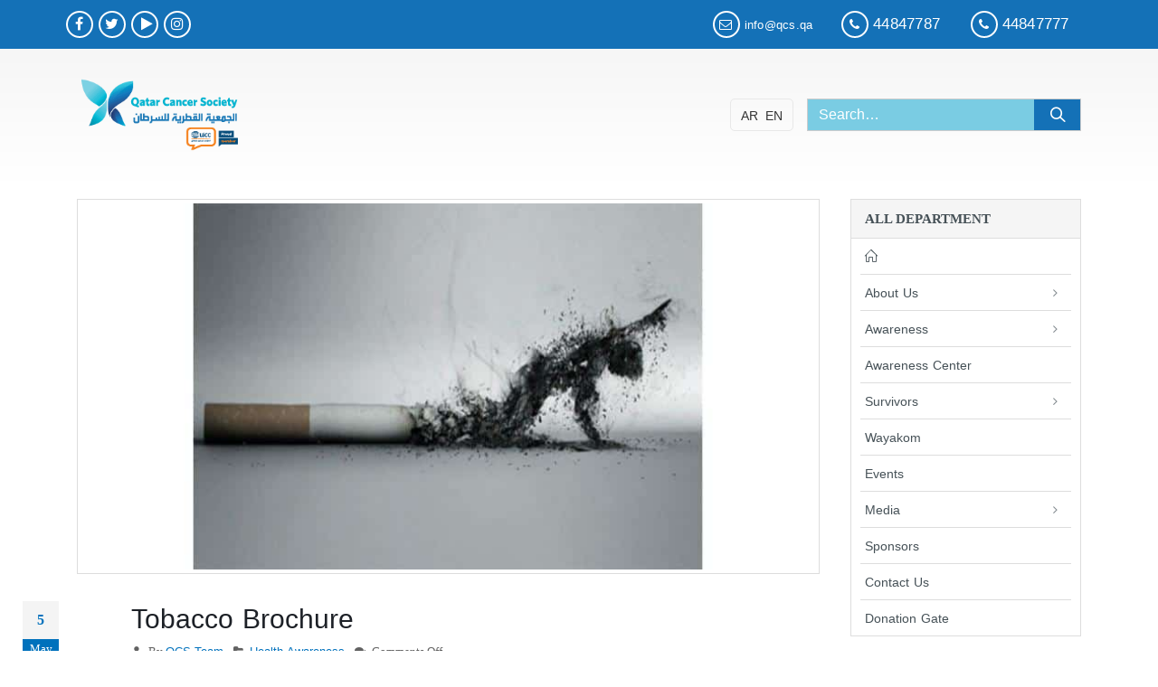

--- FILE ---
content_type: text/html; charset=UTF-8
request_url: https://www.qcs.qa/en/tobacco-brochure/
body_size: 20022
content:
<!DOCTYPE html>
<html dir="ltr" lang="en-US">
<head>
    <meta charset="utf-8">
    <!--[if IE]><meta http-equiv='X-UA-Compatible' content='IE=edge,chrome=1'><![endif]-->
    <meta name="viewport" content="width=device-width, initial-scale=1.0, minimum-scale=1.0">
    <link rel="profile" href="https://gmpg.org/xfn/11" />
    <link rel="pingback" href="https://www.qcs.qa/xmlrpc.php" />
        <link rel="shortcut icon" href="//www.qcs.qa/wp-content/uploads/2018/03/fav.png" type="image/x-icon" />
    <link rel="apple-touch-icon" href="">
    <link rel="apple-touch-icon" sizes="120x120" href="">
    <link rel="apple-touch-icon" sizes="76x76" href="">
    <link rel="apple-touch-icon" sizes="152x152" href="">

<title>Tobacco Brochure | QCS</title>
<style rel="stylesheet" property="stylesheet" type="text/css">.ms-loading-container .ms-loading, .ms-slide .ms-slide-loading { background-image: none !important; background-color: transparent !important; box-shadow: none !important; } #header .logo { max-width: 180px; } @media (min-width: 1170px) { #header .logo { max-width: 180px; } } @media (max-width: 991px) { #header .logo { max-width: 110px; } } @media (max-width: 767px) { #header .logo { max-width: 110px; } } #header.sticky-header .logo { width: 100px; }</style><link rel="alternate" hreflang="en-us" href="https://www.qcs.qa/en/tobacco-brochure/" />
<link rel="alternate" hreflang="ar" href="https://www.qcs.qa/%d8%a8%d8%b1%d9%88%d8%b4%d9%88%d8%b1-%d8%a7%d9%84%d8%aa%d8%af%d8%ae%d9%8a%d9%86/" />

		<!-- All in One SEO 4.7.5 - aioseo.com -->
		<meta name="robots" content="max-image-preview:large" />
		<link rel="canonical" href="https://www.qcs.qa/en/tobacco-brochure/" />
		<meta name="generator" content="All in One SEO (AIOSEO) 4.7.5" />
		<meta name="google" content="nositelinkssearchbox" />
		<script type="application/ld+json" class="aioseo-schema">
			{"@context":"https:\/\/schema.org","@graph":[{"@type":"Article","@id":"https:\/\/www.qcs.qa\/en\/tobacco-brochure\/#article","name":"Tobacco Brochure | QCS","headline":"Tobacco Brochure","author":{"@id":"https:\/\/www.qcs.qa\/en\/author\/admin\/#author"},"publisher":{"@id":"https:\/\/www.qcs.qa\/en\/#organization"},"image":{"@type":"ImageObject","url":"https:\/\/www.qcs.qa\/wp-content\/uploads\/2020\/06\/smk.jpg","width":800,"height":400},"datePublished":"2020-05-05T12:41:05+03:00","dateModified":"2020-06-25T14:14:06+03:00","inLanguage":"en-US","mainEntityOfPage":{"@id":"https:\/\/www.qcs.qa\/en\/tobacco-brochure\/#webpage"},"isPartOf":{"@id":"https:\/\/www.qcs.qa\/en\/tobacco-brochure\/#webpage"},"articleSection":"Health Awareness"},{"@type":"BreadcrumbList","@id":"https:\/\/www.qcs.qa\/en\/tobacco-brochure\/#breadcrumblist","itemListElement":[{"@type":"ListItem","@id":"https:\/\/www.qcs.qa\/en\/#listItem","position":1,"name":"Home","item":"https:\/\/www.qcs.qa\/en\/","nextItem":"https:\/\/www.qcs.qa\/en\/tobacco-brochure\/#listItem"},{"@type":"ListItem","@id":"https:\/\/www.qcs.qa\/en\/tobacco-brochure\/#listItem","position":2,"name":"Tobacco Brochure","previousItem":"https:\/\/www.qcs.qa\/en\/#listItem"}]},{"@type":"Organization","@id":"https:\/\/www.qcs.qa\/en\/#organization","name":"QCS","description":"Qater Cancer Society","url":"https:\/\/www.qcs.qa\/en\/"},{"@type":"Person","@id":"https:\/\/www.qcs.qa\/en\/author\/admin\/#author","url":"https:\/\/www.qcs.qa\/en\/author\/admin\/","name":"QCS Team","image":{"@type":"ImageObject","@id":"https:\/\/www.qcs.qa\/en\/tobacco-brochure\/#authorImage","url":"https:\/\/secure.gravatar.com\/avatar\/07f2e443a2b8bea80335d3e554d9d9bd?s=96&d=mm&r=g","width":96,"height":96,"caption":"QCS Team"}},{"@type":"WebPage","@id":"https:\/\/www.qcs.qa\/en\/tobacco-brochure\/#webpage","url":"https:\/\/www.qcs.qa\/en\/tobacco-brochure\/","name":"Tobacco Brochure | QCS","inLanguage":"en-US","isPartOf":{"@id":"https:\/\/www.qcs.qa\/en\/#website"},"breadcrumb":{"@id":"https:\/\/www.qcs.qa\/en\/tobacco-brochure\/#breadcrumblist"},"author":{"@id":"https:\/\/www.qcs.qa\/en\/author\/admin\/#author"},"creator":{"@id":"https:\/\/www.qcs.qa\/en\/author\/admin\/#author"},"image":{"@type":"ImageObject","url":"https:\/\/www.qcs.qa\/wp-content\/uploads\/2020\/06\/smk.jpg","@id":"https:\/\/www.qcs.qa\/en\/tobacco-brochure\/#mainImage","width":800,"height":400},"primaryImageOfPage":{"@id":"https:\/\/www.qcs.qa\/en\/tobacco-brochure\/#mainImage"},"datePublished":"2020-05-05T12:41:05+03:00","dateModified":"2020-06-25T14:14:06+03:00"},{"@type":"WebSite","@id":"https:\/\/www.qcs.qa\/en\/#website","url":"https:\/\/www.qcs.qa\/en\/","name":"QCS","description":"Qater Cancer Society","inLanguage":"en-US","publisher":{"@id":"https:\/\/www.qcs.qa\/en\/#organization"}}]}
		</script>
		<!-- All in One SEO -->

<link rel='dns-prefetch' href='//fonts.googleapis.com' />
<link rel="alternate" type="application/rss+xml" title="QCS &raquo; Feed" href="https://www.qcs.qa/en/feed/" />
<link rel="alternate" type="application/rss+xml" title="QCS &raquo; Comments Feed" href="https://www.qcs.qa/en/comments/feed/" />
		<!-- This site uses the Google Analytics by MonsterInsights plugin v9.2.2 - Using Analytics tracking - https://www.monsterinsights.com/ -->
							<script src="//www.googletagmanager.com/gtag/js?id=G-S8RNF0HLSS"  data-cfasync="false" data-wpfc-render="false" type="text/javascript" async></script>
			<script data-cfasync="false" data-wpfc-render="false" type="text/javascript">
				var mi_version = '9.2.2';
				var mi_track_user = true;
				var mi_no_track_reason = '';
								var MonsterInsightsDefaultLocations = {"page_location":"https:\/\/www.qcs.qa\/en\/tobacco-brochure\/","page_referrer":"https:\/\/www.qcs.qa\/en\/?p=5161"};
				if ( typeof MonsterInsightsPrivacyGuardFilter === 'function' ) {
					var MonsterInsightsLocations = (typeof MonsterInsightsExcludeQuery === 'object') ? MonsterInsightsPrivacyGuardFilter( MonsterInsightsExcludeQuery ) : MonsterInsightsPrivacyGuardFilter( MonsterInsightsDefaultLocations );
				} else {
					var MonsterInsightsLocations = (typeof MonsterInsightsExcludeQuery === 'object') ? MonsterInsightsExcludeQuery : MonsterInsightsDefaultLocations;
				}

								var disableStrs = [
										'ga-disable-G-S8RNF0HLSS',
									];

				/* Function to detect opted out users */
				function __gtagTrackerIsOptedOut() {
					for (var index = 0; index < disableStrs.length; index++) {
						if (document.cookie.indexOf(disableStrs[index] + '=true') > -1) {
							return true;
						}
					}

					return false;
				}

				/* Disable tracking if the opt-out cookie exists. */
				if (__gtagTrackerIsOptedOut()) {
					for (var index = 0; index < disableStrs.length; index++) {
						window[disableStrs[index]] = true;
					}
				}

				/* Opt-out function */
				function __gtagTrackerOptout() {
					for (var index = 0; index < disableStrs.length; index++) {
						document.cookie = disableStrs[index] + '=true; expires=Thu, 31 Dec 2099 23:59:59 UTC; path=/';
						window[disableStrs[index]] = true;
					}
				}

				if ('undefined' === typeof gaOptout) {
					function gaOptout() {
						__gtagTrackerOptout();
					}
				}
								window.dataLayer = window.dataLayer || [];

				window.MonsterInsightsDualTracker = {
					helpers: {},
					trackers: {},
				};
				if (mi_track_user) {
					function __gtagDataLayer() {
						dataLayer.push(arguments);
					}

					function __gtagTracker(type, name, parameters) {
						if (!parameters) {
							parameters = {};
						}

						if (parameters.send_to) {
							__gtagDataLayer.apply(null, arguments);
							return;
						}

						if (type === 'event') {
														parameters.send_to = monsterinsights_frontend.v4_id;
							var hookName = name;
							if (typeof parameters['event_category'] !== 'undefined') {
								hookName = parameters['event_category'] + ':' + name;
							}

							if (typeof MonsterInsightsDualTracker.trackers[hookName] !== 'undefined') {
								MonsterInsightsDualTracker.trackers[hookName](parameters);
							} else {
								__gtagDataLayer('event', name, parameters);
							}
							
						} else {
							__gtagDataLayer.apply(null, arguments);
						}
					}

					__gtagTracker('js', new Date());
					__gtagTracker('set', {
						'developer_id.dZGIzZG': true,
											});
					if ( MonsterInsightsLocations.page_location ) {
						__gtagTracker('set', MonsterInsightsLocations);
					}
										__gtagTracker('config', 'G-S8RNF0HLSS', {"forceSSL":"true","link_attribution":"true"} );
															window.gtag = __gtagTracker;										(function () {
						/* https://developers.google.com/analytics/devguides/collection/analyticsjs/ */
						/* ga and __gaTracker compatibility shim. */
						var noopfn = function () {
							return null;
						};
						var newtracker = function () {
							return new Tracker();
						};
						var Tracker = function () {
							return null;
						};
						var p = Tracker.prototype;
						p.get = noopfn;
						p.set = noopfn;
						p.send = function () {
							var args = Array.prototype.slice.call(arguments);
							args.unshift('send');
							__gaTracker.apply(null, args);
						};
						var __gaTracker = function () {
							var len = arguments.length;
							if (len === 0) {
								return;
							}
							var f = arguments[len - 1];
							if (typeof f !== 'object' || f === null || typeof f.hitCallback !== 'function') {
								if ('send' === arguments[0]) {
									var hitConverted, hitObject = false, action;
									if ('event' === arguments[1]) {
										if ('undefined' !== typeof arguments[3]) {
											hitObject = {
												'eventAction': arguments[3],
												'eventCategory': arguments[2],
												'eventLabel': arguments[4],
												'value': arguments[5] ? arguments[5] : 1,
											}
										}
									}
									if ('pageview' === arguments[1]) {
										if ('undefined' !== typeof arguments[2]) {
											hitObject = {
												'eventAction': 'page_view',
												'page_path': arguments[2],
											}
										}
									}
									if (typeof arguments[2] === 'object') {
										hitObject = arguments[2];
									}
									if (typeof arguments[5] === 'object') {
										Object.assign(hitObject, arguments[5]);
									}
									if ('undefined' !== typeof arguments[1].hitType) {
										hitObject = arguments[1];
										if ('pageview' === hitObject.hitType) {
											hitObject.eventAction = 'page_view';
										}
									}
									if (hitObject) {
										action = 'timing' === arguments[1].hitType ? 'timing_complete' : hitObject.eventAction;
										hitConverted = mapArgs(hitObject);
										__gtagTracker('event', action, hitConverted);
									}
								}
								return;
							}

							function mapArgs(args) {
								var arg, hit = {};
								var gaMap = {
									'eventCategory': 'event_category',
									'eventAction': 'event_action',
									'eventLabel': 'event_label',
									'eventValue': 'event_value',
									'nonInteraction': 'non_interaction',
									'timingCategory': 'event_category',
									'timingVar': 'name',
									'timingValue': 'value',
									'timingLabel': 'event_label',
									'page': 'page_path',
									'location': 'page_location',
									'title': 'page_title',
									'referrer' : 'page_referrer',
								};
								for (arg in args) {
																		if (!(!args.hasOwnProperty(arg) || !gaMap.hasOwnProperty(arg))) {
										hit[gaMap[arg]] = args[arg];
									} else {
										hit[arg] = args[arg];
									}
								}
								return hit;
							}

							try {
								f.hitCallback();
							} catch (ex) {
							}
						};
						__gaTracker.create = newtracker;
						__gaTracker.getByName = newtracker;
						__gaTracker.getAll = function () {
							return [];
						};
						__gaTracker.remove = noopfn;
						__gaTracker.loaded = true;
						window['__gaTracker'] = __gaTracker;
					})();
									} else {
										console.log("");
					(function () {
						function __gtagTracker() {
							return null;
						}

						window['__gtagTracker'] = __gtagTracker;
						window['gtag'] = __gtagTracker;
					})();
									}
			</script>
				<!-- / Google Analytics by MonsterInsights -->
		<script type="text/javascript">
/* <![CDATA[ */
window._wpemojiSettings = {"baseUrl":"https:\/\/s.w.org\/images\/core\/emoji\/15.0.3\/72x72\/","ext":".png","svgUrl":"https:\/\/s.w.org\/images\/core\/emoji\/15.0.3\/svg\/","svgExt":".svg","source":{"concatemoji":"https:\/\/www.qcs.qa\/wp-includes\/js\/wp-emoji-release.min.js?ver=6.7"}};
/*! This file is auto-generated */
!function(i,n){var o,s,e;function c(e){try{var t={supportTests:e,timestamp:(new Date).valueOf()};sessionStorage.setItem(o,JSON.stringify(t))}catch(e){}}function p(e,t,n){e.clearRect(0,0,e.canvas.width,e.canvas.height),e.fillText(t,0,0);var t=new Uint32Array(e.getImageData(0,0,e.canvas.width,e.canvas.height).data),r=(e.clearRect(0,0,e.canvas.width,e.canvas.height),e.fillText(n,0,0),new Uint32Array(e.getImageData(0,0,e.canvas.width,e.canvas.height).data));return t.every(function(e,t){return e===r[t]})}function u(e,t,n){switch(t){case"flag":return n(e,"\ud83c\udff3\ufe0f\u200d\u26a7\ufe0f","\ud83c\udff3\ufe0f\u200b\u26a7\ufe0f")?!1:!n(e,"\ud83c\uddfa\ud83c\uddf3","\ud83c\uddfa\u200b\ud83c\uddf3")&&!n(e,"\ud83c\udff4\udb40\udc67\udb40\udc62\udb40\udc65\udb40\udc6e\udb40\udc67\udb40\udc7f","\ud83c\udff4\u200b\udb40\udc67\u200b\udb40\udc62\u200b\udb40\udc65\u200b\udb40\udc6e\u200b\udb40\udc67\u200b\udb40\udc7f");case"emoji":return!n(e,"\ud83d\udc26\u200d\u2b1b","\ud83d\udc26\u200b\u2b1b")}return!1}function f(e,t,n){var r="undefined"!=typeof WorkerGlobalScope&&self instanceof WorkerGlobalScope?new OffscreenCanvas(300,150):i.createElement("canvas"),a=r.getContext("2d",{willReadFrequently:!0}),o=(a.textBaseline="top",a.font="600 32px Arial",{});return e.forEach(function(e){o[e]=t(a,e,n)}),o}function t(e){var t=i.createElement("script");t.src=e,t.defer=!0,i.head.appendChild(t)}"undefined"!=typeof Promise&&(o="wpEmojiSettingsSupports",s=["flag","emoji"],n.supports={everything:!0,everythingExceptFlag:!0},e=new Promise(function(e){i.addEventListener("DOMContentLoaded",e,{once:!0})}),new Promise(function(t){var n=function(){try{var e=JSON.parse(sessionStorage.getItem(o));if("object"==typeof e&&"number"==typeof e.timestamp&&(new Date).valueOf()<e.timestamp+604800&&"object"==typeof e.supportTests)return e.supportTests}catch(e){}return null}();if(!n){if("undefined"!=typeof Worker&&"undefined"!=typeof OffscreenCanvas&&"undefined"!=typeof URL&&URL.createObjectURL&&"undefined"!=typeof Blob)try{var e="postMessage("+f.toString()+"("+[JSON.stringify(s),u.toString(),p.toString()].join(",")+"));",r=new Blob([e],{type:"text/javascript"}),a=new Worker(URL.createObjectURL(r),{name:"wpTestEmojiSupports"});return void(a.onmessage=function(e){c(n=e.data),a.terminate(),t(n)})}catch(e){}c(n=f(s,u,p))}t(n)}).then(function(e){for(var t in e)n.supports[t]=e[t],n.supports.everything=n.supports.everything&&n.supports[t],"flag"!==t&&(n.supports.everythingExceptFlag=n.supports.everythingExceptFlag&&n.supports[t]);n.supports.everythingExceptFlag=n.supports.everythingExceptFlag&&!n.supports.flag,n.DOMReady=!1,n.readyCallback=function(){n.DOMReady=!0}}).then(function(){return e}).then(function(){var e;n.supports.everything||(n.readyCallback(),(e=n.source||{}).concatemoji?t(e.concatemoji):e.wpemoji&&e.twemoji&&(t(e.twemoji),t(e.wpemoji)))}))}((window,document),window._wpemojiSettings);
/* ]]> */
</script>
<style id='wp-emoji-styles-inline-css' type='text/css'>

	img.wp-smiley, img.emoji {
		display: inline !important;
		border: none !important;
		box-shadow: none !important;
		height: 1em !important;
		width: 1em !important;
		margin: 0 0.07em !important;
		vertical-align: -0.1em !important;
		background: none !important;
		padding: 0 !important;
	}
</style>
<link rel='stylesheet' id='wp-block-library-css' href='https://www.qcs.qa/wp-includes/css/dist/block-library/style.min.css?ver=6.7' type='text/css' media='all' />
<style id='classic-theme-styles-inline-css' type='text/css'>
/*! This file is auto-generated */
.wp-block-button__link{color:#fff;background-color:#32373c;border-radius:9999px;box-shadow:none;text-decoration:none;padding:calc(.667em + 2px) calc(1.333em + 2px);font-size:1.125em}.wp-block-file__button{background:#32373c;color:#fff;text-decoration:none}
</style>
<style id='global-styles-inline-css' type='text/css'>
:root{--wp--preset--aspect-ratio--square: 1;--wp--preset--aspect-ratio--4-3: 4/3;--wp--preset--aspect-ratio--3-4: 3/4;--wp--preset--aspect-ratio--3-2: 3/2;--wp--preset--aspect-ratio--2-3: 2/3;--wp--preset--aspect-ratio--16-9: 16/9;--wp--preset--aspect-ratio--9-16: 9/16;--wp--preset--color--black: #000000;--wp--preset--color--cyan-bluish-gray: #abb8c3;--wp--preset--color--white: #ffffff;--wp--preset--color--pale-pink: #f78da7;--wp--preset--color--vivid-red: #cf2e2e;--wp--preset--color--luminous-vivid-orange: #ff6900;--wp--preset--color--luminous-vivid-amber: #fcb900;--wp--preset--color--light-green-cyan: #7bdcb5;--wp--preset--color--vivid-green-cyan: #00d084;--wp--preset--color--pale-cyan-blue: #8ed1fc;--wp--preset--color--vivid-cyan-blue: #0693e3;--wp--preset--color--vivid-purple: #9b51e0;--wp--preset--gradient--vivid-cyan-blue-to-vivid-purple: linear-gradient(135deg,rgba(6,147,227,1) 0%,rgb(155,81,224) 100%);--wp--preset--gradient--light-green-cyan-to-vivid-green-cyan: linear-gradient(135deg,rgb(122,220,180) 0%,rgb(0,208,130) 100%);--wp--preset--gradient--luminous-vivid-amber-to-luminous-vivid-orange: linear-gradient(135deg,rgba(252,185,0,1) 0%,rgba(255,105,0,1) 100%);--wp--preset--gradient--luminous-vivid-orange-to-vivid-red: linear-gradient(135deg,rgba(255,105,0,1) 0%,rgb(207,46,46) 100%);--wp--preset--gradient--very-light-gray-to-cyan-bluish-gray: linear-gradient(135deg,rgb(238,238,238) 0%,rgb(169,184,195) 100%);--wp--preset--gradient--cool-to-warm-spectrum: linear-gradient(135deg,rgb(74,234,220) 0%,rgb(151,120,209) 20%,rgb(207,42,186) 40%,rgb(238,44,130) 60%,rgb(251,105,98) 80%,rgb(254,248,76) 100%);--wp--preset--gradient--blush-light-purple: linear-gradient(135deg,rgb(255,206,236) 0%,rgb(152,150,240) 100%);--wp--preset--gradient--blush-bordeaux: linear-gradient(135deg,rgb(254,205,165) 0%,rgb(254,45,45) 50%,rgb(107,0,62) 100%);--wp--preset--gradient--luminous-dusk: linear-gradient(135deg,rgb(255,203,112) 0%,rgb(199,81,192) 50%,rgb(65,88,208) 100%);--wp--preset--gradient--pale-ocean: linear-gradient(135deg,rgb(255,245,203) 0%,rgb(182,227,212) 50%,rgb(51,167,181) 100%);--wp--preset--gradient--electric-grass: linear-gradient(135deg,rgb(202,248,128) 0%,rgb(113,206,126) 100%);--wp--preset--gradient--midnight: linear-gradient(135deg,rgb(2,3,129) 0%,rgb(40,116,252) 100%);--wp--preset--font-size--small: 13px;--wp--preset--font-size--medium: 20px;--wp--preset--font-size--large: 36px;--wp--preset--font-size--x-large: 42px;--wp--preset--spacing--20: 0.44rem;--wp--preset--spacing--30: 0.67rem;--wp--preset--spacing--40: 1rem;--wp--preset--spacing--50: 1.5rem;--wp--preset--spacing--60: 2.25rem;--wp--preset--spacing--70: 3.38rem;--wp--preset--spacing--80: 5.06rem;--wp--preset--shadow--natural: 6px 6px 9px rgba(0, 0, 0, 0.2);--wp--preset--shadow--deep: 12px 12px 50px rgba(0, 0, 0, 0.4);--wp--preset--shadow--sharp: 6px 6px 0px rgba(0, 0, 0, 0.2);--wp--preset--shadow--outlined: 6px 6px 0px -3px rgba(255, 255, 255, 1), 6px 6px rgba(0, 0, 0, 1);--wp--preset--shadow--crisp: 6px 6px 0px rgba(0, 0, 0, 1);}:where(.is-layout-flex){gap: 0.5em;}:where(.is-layout-grid){gap: 0.5em;}body .is-layout-flex{display: flex;}.is-layout-flex{flex-wrap: wrap;align-items: center;}.is-layout-flex > :is(*, div){margin: 0;}body .is-layout-grid{display: grid;}.is-layout-grid > :is(*, div){margin: 0;}:where(.wp-block-columns.is-layout-flex){gap: 2em;}:where(.wp-block-columns.is-layout-grid){gap: 2em;}:where(.wp-block-post-template.is-layout-flex){gap: 1.25em;}:where(.wp-block-post-template.is-layout-grid){gap: 1.25em;}.has-black-color{color: var(--wp--preset--color--black) !important;}.has-cyan-bluish-gray-color{color: var(--wp--preset--color--cyan-bluish-gray) !important;}.has-white-color{color: var(--wp--preset--color--white) !important;}.has-pale-pink-color{color: var(--wp--preset--color--pale-pink) !important;}.has-vivid-red-color{color: var(--wp--preset--color--vivid-red) !important;}.has-luminous-vivid-orange-color{color: var(--wp--preset--color--luminous-vivid-orange) !important;}.has-luminous-vivid-amber-color{color: var(--wp--preset--color--luminous-vivid-amber) !important;}.has-light-green-cyan-color{color: var(--wp--preset--color--light-green-cyan) !important;}.has-vivid-green-cyan-color{color: var(--wp--preset--color--vivid-green-cyan) !important;}.has-pale-cyan-blue-color{color: var(--wp--preset--color--pale-cyan-blue) !important;}.has-vivid-cyan-blue-color{color: var(--wp--preset--color--vivid-cyan-blue) !important;}.has-vivid-purple-color{color: var(--wp--preset--color--vivid-purple) !important;}.has-black-background-color{background-color: var(--wp--preset--color--black) !important;}.has-cyan-bluish-gray-background-color{background-color: var(--wp--preset--color--cyan-bluish-gray) !important;}.has-white-background-color{background-color: var(--wp--preset--color--white) !important;}.has-pale-pink-background-color{background-color: var(--wp--preset--color--pale-pink) !important;}.has-vivid-red-background-color{background-color: var(--wp--preset--color--vivid-red) !important;}.has-luminous-vivid-orange-background-color{background-color: var(--wp--preset--color--luminous-vivid-orange) !important;}.has-luminous-vivid-amber-background-color{background-color: var(--wp--preset--color--luminous-vivid-amber) !important;}.has-light-green-cyan-background-color{background-color: var(--wp--preset--color--light-green-cyan) !important;}.has-vivid-green-cyan-background-color{background-color: var(--wp--preset--color--vivid-green-cyan) !important;}.has-pale-cyan-blue-background-color{background-color: var(--wp--preset--color--pale-cyan-blue) !important;}.has-vivid-cyan-blue-background-color{background-color: var(--wp--preset--color--vivid-cyan-blue) !important;}.has-vivid-purple-background-color{background-color: var(--wp--preset--color--vivid-purple) !important;}.has-black-border-color{border-color: var(--wp--preset--color--black) !important;}.has-cyan-bluish-gray-border-color{border-color: var(--wp--preset--color--cyan-bluish-gray) !important;}.has-white-border-color{border-color: var(--wp--preset--color--white) !important;}.has-pale-pink-border-color{border-color: var(--wp--preset--color--pale-pink) !important;}.has-vivid-red-border-color{border-color: var(--wp--preset--color--vivid-red) !important;}.has-luminous-vivid-orange-border-color{border-color: var(--wp--preset--color--luminous-vivid-orange) !important;}.has-luminous-vivid-amber-border-color{border-color: var(--wp--preset--color--luminous-vivid-amber) !important;}.has-light-green-cyan-border-color{border-color: var(--wp--preset--color--light-green-cyan) !important;}.has-vivid-green-cyan-border-color{border-color: var(--wp--preset--color--vivid-green-cyan) !important;}.has-pale-cyan-blue-border-color{border-color: var(--wp--preset--color--pale-cyan-blue) !important;}.has-vivid-cyan-blue-border-color{border-color: var(--wp--preset--color--vivid-cyan-blue) !important;}.has-vivid-purple-border-color{border-color: var(--wp--preset--color--vivid-purple) !important;}.has-vivid-cyan-blue-to-vivid-purple-gradient-background{background: var(--wp--preset--gradient--vivid-cyan-blue-to-vivid-purple) !important;}.has-light-green-cyan-to-vivid-green-cyan-gradient-background{background: var(--wp--preset--gradient--light-green-cyan-to-vivid-green-cyan) !important;}.has-luminous-vivid-amber-to-luminous-vivid-orange-gradient-background{background: var(--wp--preset--gradient--luminous-vivid-amber-to-luminous-vivid-orange) !important;}.has-luminous-vivid-orange-to-vivid-red-gradient-background{background: var(--wp--preset--gradient--luminous-vivid-orange-to-vivid-red) !important;}.has-very-light-gray-to-cyan-bluish-gray-gradient-background{background: var(--wp--preset--gradient--very-light-gray-to-cyan-bluish-gray) !important;}.has-cool-to-warm-spectrum-gradient-background{background: var(--wp--preset--gradient--cool-to-warm-spectrum) !important;}.has-blush-light-purple-gradient-background{background: var(--wp--preset--gradient--blush-light-purple) !important;}.has-blush-bordeaux-gradient-background{background: var(--wp--preset--gradient--blush-bordeaux) !important;}.has-luminous-dusk-gradient-background{background: var(--wp--preset--gradient--luminous-dusk) !important;}.has-pale-ocean-gradient-background{background: var(--wp--preset--gradient--pale-ocean) !important;}.has-electric-grass-gradient-background{background: var(--wp--preset--gradient--electric-grass) !important;}.has-midnight-gradient-background{background: var(--wp--preset--gradient--midnight) !important;}.has-small-font-size{font-size: var(--wp--preset--font-size--small) !important;}.has-medium-font-size{font-size: var(--wp--preset--font-size--medium) !important;}.has-large-font-size{font-size: var(--wp--preset--font-size--large) !important;}.has-x-large-font-size{font-size: var(--wp--preset--font-size--x-large) !important;}
:where(.wp-block-post-template.is-layout-flex){gap: 1.25em;}:where(.wp-block-post-template.is-layout-grid){gap: 1.25em;}
:where(.wp-block-columns.is-layout-flex){gap: 2em;}:where(.wp-block-columns.is-layout-grid){gap: 2em;}
:root :where(.wp-block-pullquote){font-size: 1.5em;line-height: 1.6;}
</style>
<link rel='stylesheet' id='rs-plugin-settings-css' href='https://www.qcs.qa/wp-content/plugins/revslider/public/assets/css/settings.css?ver=5.4.6.4' type='text/css' media='all' />
<style id='rs-plugin-settings-inline-css' type='text/css'>
#rs-demo-id {}
.tparrows:before{color:#0071bc;text-shadow:0 0 3px #fff;}.revslider-initialised .tp-loader{z-index:18;}
</style>
<link rel='stylesheet' id='wpml-legacy-horizontal-list-0-css' href='https://www.qcs.qa/wp-content/plugins/sitepress-multilingual-cms/templates/language-switchers/legacy-list-horizontal/style.css?ver=1' type='text/css' media='all' />
<link rel='stylesheet' id='bsf-Defaults-css' href='https://www.qcs.qa/wp-content/uploads/smile_fonts/Defaults/Defaults.css?ver=6.7' type='text/css' media='all' />
<link rel='stylesheet' id='bsf-ooredoo-css' href='https://www.qcs.qa/wp-content/uploads/smile_fonts/ooredoo/ooredoo.css?ver=6.7' type='text/css' media='all' />
<link rel='stylesheet' id='js_composer_front-css' href='https://www.qcs.qa/wp-content/plugins/js_composer/assets/css/js_composer.min.css?ver=5.4.5' type='text/css' media='all' />
<link rel='stylesheet' id='ultimate-style-min-css' href='https://www.qcs.qa/wp-content/plugins/Ultimate_VC_Addons/assets/min-css/ultimate.min.css?ver=3.16.12' type='text/css' media='all' />
<link rel='stylesheet' id='porto-bootstrap-css' href='https://www.qcs.qa/wp-content/themes/porto/css/bootstrap_1.css?ver=6.7' type='text/css' media='all' />
<link rel='stylesheet' id='porto-plugins-css' href='https://www.qcs.qa/wp-content/themes/porto/css/plugins.css?ver=6.7' type='text/css' media='all' />
<link rel='stylesheet' id='porto-google-fonts-css' href='//fonts.googleapis.com/css?family=Droid-kufi%3A200%2C300%2C400%2C700%2C800%7CShadows+Into+Light%3A200%2C300%2C400%2C700%2C800%7CKufi%3A200%2C300%2C400%2C700%2C800%7COpen+Sans%3A200%2C300%2C400%2C700%2C800%7C&#038;subset=cyrillic%2Ccyrillic-ext%2Cgreek%2Cgreek-ext%2Ckhmer%2Clatin%2Clatin-ext%2Cvietnamese&#038;ver=6.7' type='text/css' media='all' />
<link rel='stylesheet' id='porto-theme-css' href='https://www.qcs.qa/wp-content/themes/porto/css/theme.css?ver=6.7' type='text/css' media='all' />
<link rel='stylesheet' id='porto-dynamic-style-css' href='https://www.qcs.qa/wp-content/themes/porto/css/dynamic_style_1.css?ver=6.7' type='text/css' media='all' />
<link rel='stylesheet' id='porto-skin-css' href='https://www.qcs.qa/wp-content/themes/porto/css/skin_1.css?ver=6.7' type='text/css' media='all' />
<link rel='stylesheet' id='porto-style-css' href='https://www.qcs.qa/wp-content/themes/porto/style.css?ver=6.7' type='text/css' media='all' />
<!--[if lt IE 10]>
<link rel='stylesheet' id='porto-ie-css' href='https://www.qcs.qa/wp-content/themes/porto/css/ie.css?ver=6.7' type='text/css' media='all' />
<![endif]-->
<link rel='stylesheet' id='styles-child-css' href='https://www.qcs.qa/wp-content/themes/porto-child/style.css?ver=6.7' type='text/css' media='all' />
<script type="text/javascript" src="https://www.qcs.qa/wp-content/plugins/google-analytics-for-wordpress/assets/js/frontend-gtag.min.js?ver=9.2.2" id="monsterinsights-frontend-script-js" async="async" data-wp-strategy="async"></script>
<script data-cfasync="false" data-wpfc-render="false" type="text/javascript" id='monsterinsights-frontend-script-js-extra'>/* <![CDATA[ */
var monsterinsights_frontend = {"js_events_tracking":"true","download_extensions":"doc,pdf,ppt,zip,xls,docx,pptx,xlsx","inbound_paths":"[{\"path\":\"\\\/go\\\/\",\"label\":\"affiliate\"},{\"path\":\"\\\/recommend\\\/\",\"label\":\"affiliate\"}]","home_url":"https:\/\/www.qcs.qa\/en","hash_tracking":"false","v4_id":"G-S8RNF0HLSS"};/* ]]> */
</script>
<script type="text/javascript" src="https://www.qcs.qa/wp-includes/js/jquery/jquery.min.js?ver=3.7.1" id="jquery-core-js"></script>
<script type="text/javascript" src="https://www.qcs.qa/wp-includes/js/jquery/jquery-migrate.min.js?ver=3.4.1" id="jquery-migrate-js"></script>
<script type="text/javascript" src="https://www.qcs.qa/wp-content/plugins/revslider/public/assets/js/jquery.themepunch.tools.min.js?ver=5.4.6.4" id="tp-tools-js"></script>
<script type="text/javascript" src="https://www.qcs.qa/wp-content/plugins/revslider/public/assets/js/jquery.themepunch.revolution.min.js?ver=5.4.6.4" id="revmin-js"></script>
<script type="text/javascript" src="https://www.qcs.qa/wp-includes/js/jquery/ui/core.min.js?ver=1.13.3" id="jquery-ui-core-js"></script>
<script type="text/javascript" src="https://www.qcs.qa/wp-content/plugins/Ultimate_VC_Addons/assets/min-js/ultimate.min.js?ver=3.16.12" id="ultimate-script-js"></script>
<script type="text/javascript" src="https://www.qcs.qa/wp-content/themes/porto/js/popper.min.js?ver=4.2" id="porto-plugins-popper-js"></script>
<script type="text/javascript" src="https://www.qcs.qa/wp-content/themes/porto/js/bootstrap.min.js?ver=4.2" id="porto-bootstrap-js"></script>
<script type="text/javascript" src="https://www.qcs.qa/wp-content/themes/porto/js/plugins.min.js?ver=4.2" id="porto-plugins-js"></script>
<link rel="https://api.w.org/" href="https://www.qcs.qa/en/wp-json/" /><link rel="alternate" title="JSON" type="application/json" href="https://www.qcs.qa/en/wp-json/wp/v2/posts/5161" /><link rel="EditURI" type="application/rsd+xml" title="RSD" href="https://www.qcs.qa/xmlrpc.php?rsd" />
<meta name="generator" content="WordPress 6.7" />
<link rel='shortlink' href='https://www.qcs.qa/en/?p=5161' />
<link rel="alternate" title="oEmbed (JSON)" type="application/json+oembed" href="https://www.qcs.qa/en/wp-json/oembed/1.0/embed?url=https%3A%2F%2Fwww.qcs.qa%2Fen%2Ftobacco-brochure%2F" />
<link rel="alternate" title="oEmbed (XML)" type="text/xml+oembed" href="https://www.qcs.qa/en/wp-json/oembed/1.0/embed?url=https%3A%2F%2Fwww.qcs.qa%2Fen%2Ftobacco-brochure%2F&#038;format=xml" />
<meta name="generator" content="WPML ver:3.8.4 stt:5,1;" />
<meta name="generator" content="Powered by WPBakery Page Builder - drag and drop page builder for WordPress."/>
<!--[if lte IE 9]><link rel="stylesheet" type="text/css" href="https://www.qcs.qa/wp-content/plugins/js_composer/assets/css/vc_lte_ie9.min.css" media="screen"><![endif]--><meta name="generator" content="Powered by Slider Revolution 5.4.6.4 - responsive, Mobile-Friendly Slider Plugin for WordPress with comfortable drag and drop interface." />
<script type="text/javascript">function setREVStartSize(e){
				try{ var i=jQuery(window).width(),t=9999,r=0,n=0,l=0,f=0,s=0,h=0;					
					if(e.responsiveLevels&&(jQuery.each(e.responsiveLevels,function(e,f){f>i&&(t=r=f,l=e),i>f&&f>r&&(r=f,n=e)}),t>r&&(l=n)),f=e.gridheight[l]||e.gridheight[0]||e.gridheight,s=e.gridwidth[l]||e.gridwidth[0]||e.gridwidth,h=i/s,h=h>1?1:h,f=Math.round(h*f),"fullscreen"==e.sliderLayout){var u=(e.c.width(),jQuery(window).height());if(void 0!=e.fullScreenOffsetContainer){var c=e.fullScreenOffsetContainer.split(",");if (c) jQuery.each(c,function(e,i){u=jQuery(i).length>0?u-jQuery(i).outerHeight(!0):u}),e.fullScreenOffset.split("%").length>1&&void 0!=e.fullScreenOffset&&e.fullScreenOffset.length>0?u-=jQuery(window).height()*parseInt(e.fullScreenOffset,0)/100:void 0!=e.fullScreenOffset&&e.fullScreenOffset.length>0&&(u-=parseInt(e.fullScreenOffset,0))}f=u}else void 0!=e.minHeight&&f<e.minHeight&&(f=e.minHeight);e.c.closest(".rev_slider_wrapper").css({height:f})					
				}catch(d){console.log("Failure at Presize of Slider:"+d)}
			};</script>
<style type="text/css" title="dynamic-css" class="options-output">p{font-family:Droid-kufi;font-weight:normal;}#footer h1,#footer h2,#footer h3,#footer h4,#footer h5,#footer h6,#footer .widget-title,#footer .widget-title a,#footer .widgettitle,#footer .widgettitle a{font-family:Droid-kufi;font-weight:normal;}</style><noscript><style type="text/css"> .wpb_animate_when_almost_visible { opacity: 1; }</style></noscript>
<link rel="stylesheet" href="https://cdnjs.cloudflare.com/ajax/libs/simple-line-icons/2.4.1/css/simple-line-icons.css">

    <script type="text/javascript">
        
                    jQuery("#sponsor-section .slick-list").append("<marquee>");
                    </script>
</head>
<body data-rsssl=1 class="post-template-default single single-post postid-5161 single-format-standard full blog-1  wpb-js-composer js-comp-ver-5.4.5 vc_responsive">
    
    <div class="page-wrapper"><!-- page wrapper -->

        
                    <div class="header-wrapper clearfix"><!-- header wrapper -->
                                
                    <header id="header" class="header-separate header-corporate header-14 search-sm sticky-menu-header">
            <div class="header-top">
            <div class="container">
                <div class="header-left">
                    <span class="welcome-msg"><div class="row">
 <ul class="social col-md-6">
      <li class="facebook"><a href="https://www.facebook.com/qatarcancersociety2" title="Facebook"><i class="fab fa-facebook-f"></i> </a></li>
      <li class="twitter"><a href="https://twitter.com/QCS_Qatar" title="Twitter"><i class="fab fa-twitter"></i> </a></li>
      <li class="youtube"><a href="https://www.youtube.com/user/qcsqatar/featured" title="YouTube"><i class="fas fa-play"></i> </a></li>
      <li class="instagram"><a href="https://www.instagram.com/qatarcancersociety" title="Instagram"><i class="fab fa-instagram"></i> </a></li>
   </ul>

<ul class="contact_details col-md-6">
      <li class="phone"><i class="fa fa-phone"></i><a href="tel:44847777">44847777</a></li>
      <li class="phone"><i class="fa fa-phone"></i><a href="tel:44847787">44847787</a></li>
      <li class="mail"><i class="fa fa-envelope-o" aria-hidden="true"></i><a href="/cdn-cgi/l/email-protection#c8a1a6aea788b9abbbe6b9a9"><span class="__cf_email__" data-cfemail="d4bdbab2bb94a5b7a7faa5b5">[email&#160;protected]</span></a></li>
   </ul>
  
</div></span>                </div>
                <div class="header-right">
                                                        </div>
            </div>
        </div>
    
    <div class="header-main">
        <div class="container">
            <div class="header-left">
                <div class="logo">    <a href="https://www.qcs.qa/en/" title="QCS - Qater Cancer Society" rel="home">
                <img class="img-responsive standard-logo" width="180" height="180" src="//www.qcs.qa/wp-content/uploads/2019/10/Artboard-4-8.png" alt="QCS" /><img class="img-responsive retina-logo" width="180" height="180" src="//www.qcs.qa/wp-content/uploads/2019/10/Artboard-4-8.png" alt="QCS" style="display:none;" />            </a>
    </div>            </div>
            <div class="header-right">
                
                <ul>                <li><a class="mobile-toggle"><i class="fa fa-reorder"></i></a></li>
                <li>    <div class="searchform-popup">
        <a class="search-toggle"><i class="fa fa-search"></i></a>
            <form action="https://www.qcs.qa/en/" method="get"
        class="searchform ">
        <fieldset>
            <span class="text"><input name="s" id="s" type="text" value="" placeholder="Search&hellip;" autocomplete="off" /></span>
                        <span class="button-wrap"><button class="btn btn-special" title="Search" type="submit"><i class="fa fa-search"></i></button></span>
        </fieldset>
    </form>
        </div>
    </li>

               <li>
<div class="wpml-ls-statics-shortcode_actions wpml-ls wpml-ls-legacy-list-horizontal">
	<ul><li class="wpml-ls-slot-shortcode_actions wpml-ls-item wpml-ls-item-en wpml-ls-current-language wpml-ls-first-item wpml-ls-item-legacy-list-horizontal">
				<a href="https://www.qcs.qa/en/tobacco-brochure/"><span class="wpml-ls-native">English</span></a>
			</li><li class="wpml-ls-slot-shortcode_actions wpml-ls-item wpml-ls-item-ar wpml-ls-last-item wpml-ls-item-legacy-list-horizontal">
				<a href="https://www.qcs.qa/%d8%a8%d8%b1%d9%88%d8%b4%d9%88%d8%b1-%d8%a7%d9%84%d8%aa%d8%af%d8%ae%d9%8a%d9%86/"><span class="wpml-ls-native">العربية</span><span class="wpml-ls-display"><span class="wpml-ls-bracket"> (</span>Arabic<span class="wpml-ls-bracket">)</span></span></a>
			</li></ul>
</div></li>
                
                </ul>                
            </div>
        </div>
            </div>

    <title>Tobacco Brochure | QCS</title>
<style rel="stylesheet" property="stylesheet" type="text/css">.ms-loading-container .ms-loading, .ms-slide .ms-slide-loading { background-image: none !important; background-color: transparent !important; box-shadow: none !important; } #header .logo { max-width: 180px; } @media (min-width: 1170px) { #header .logo { max-width: 180px; } } @media (max-width: 991px) { #header .logo { max-width: 110px; } } @media (max-width: 767px) { #header .logo { max-width: 110px; } } #header.sticky-header .logo { width: 100px; }</style><link rel="alternate" hreflang="en-us" href="https://www.qcs.qa/en/tobacco-brochure/" />
<link rel="alternate" hreflang="ar" href="https://www.qcs.qa/%d8%a8%d8%b1%d9%88%d8%b4%d9%88%d8%b1-%d8%a7%d9%84%d8%aa%d8%af%d8%ae%d9%8a%d9%86/" />

		<!-- All in One SEO 4.7.5 - aioseo.com -->
		<meta name="robots" content="max-image-preview:large" />
		<link rel="canonical" href="https://www.qcs.qa/en/tobacco-brochure/" />
		<meta name="generator" content="All in One SEO (AIOSEO) 4.7.5" />
		<meta name="google" content="nositelinkssearchbox" />
		<script data-cfasync="false" src="/cdn-cgi/scripts/5c5dd728/cloudflare-static/email-decode.min.js"></script><script type="application/ld+json" class="aioseo-schema">
			{"@context":"https:\/\/schema.org","@graph":[{"@type":"Article","@id":"https:\/\/www.qcs.qa\/en\/tobacco-brochure\/#article","name":"Tobacco Brochure | QCS","headline":"Tobacco Brochure","author":{"@id":"https:\/\/www.qcs.qa\/en\/author\/admin\/#author"},"publisher":{"@id":"https:\/\/www.qcs.qa\/en\/#organization"},"image":{"@type":"ImageObject","url":"https:\/\/www.qcs.qa\/wp-content\/uploads\/2020\/06\/smk.jpg","width":800,"height":400},"datePublished":"2020-05-05T12:41:05+03:00","dateModified":"2020-06-25T14:14:06+03:00","inLanguage":"en-US","mainEntityOfPage":{"@id":"https:\/\/www.qcs.qa\/en\/tobacco-brochure\/#webpage"},"isPartOf":{"@id":"https:\/\/www.qcs.qa\/en\/tobacco-brochure\/#webpage"},"articleSection":"Health Awareness"},{"@type":"BreadcrumbList","@id":"https:\/\/www.qcs.qa\/en\/tobacco-brochure\/#breadcrumblist","itemListElement":[{"@type":"ListItem","@id":"https:\/\/www.qcs.qa\/en\/#listItem","position":1,"name":"Home","item":"https:\/\/www.qcs.qa\/en\/","nextItem":"https:\/\/www.qcs.qa\/en\/tobacco-brochure\/#listItem"},{"@type":"ListItem","@id":"https:\/\/www.qcs.qa\/en\/tobacco-brochure\/#listItem","position":2,"name":"Tobacco Brochure","previousItem":"https:\/\/www.qcs.qa\/en\/#listItem"}]},{"@type":"Organization","@id":"https:\/\/www.qcs.qa\/en\/#organization","name":"QCS","description":"Qater Cancer Society","url":"https:\/\/www.qcs.qa\/en\/"},{"@type":"Person","@id":"https:\/\/www.qcs.qa\/en\/author\/admin\/#author","url":"https:\/\/www.qcs.qa\/en\/author\/admin\/","name":"QCS Team","image":{"@type":"ImageObject","@id":"https:\/\/www.qcs.qa\/en\/tobacco-brochure\/#authorImage","url":"https:\/\/secure.gravatar.com\/avatar\/07f2e443a2b8bea80335d3e554d9d9bd?s=96&d=mm&r=g","width":96,"height":96,"caption":"QCS Team"}},{"@type":"WebPage","@id":"https:\/\/www.qcs.qa\/en\/tobacco-brochure\/#webpage","url":"https:\/\/www.qcs.qa\/en\/tobacco-brochure\/","name":"Tobacco Brochure | QCS","inLanguage":"en-US","isPartOf":{"@id":"https:\/\/www.qcs.qa\/en\/#website"},"breadcrumb":{"@id":"https:\/\/www.qcs.qa\/en\/tobacco-brochure\/#breadcrumblist"},"author":{"@id":"https:\/\/www.qcs.qa\/en\/author\/admin\/#author"},"creator":{"@id":"https:\/\/www.qcs.qa\/en\/author\/admin\/#author"},"image":{"@type":"ImageObject","url":"https:\/\/www.qcs.qa\/wp-content\/uploads\/2020\/06\/smk.jpg","@id":"https:\/\/www.qcs.qa\/en\/tobacco-brochure\/#mainImage","width":800,"height":400},"primaryImageOfPage":{"@id":"https:\/\/www.qcs.qa\/en\/tobacco-brochure\/#mainImage"},"datePublished":"2020-05-05T12:41:05+03:00","dateModified":"2020-06-25T14:14:06+03:00"},{"@type":"WebSite","@id":"https:\/\/www.qcs.qa\/en\/#website","url":"https:\/\/www.qcs.qa\/en\/","name":"QCS","description":"Qater Cancer Society","inLanguage":"en-US","publisher":{"@id":"https:\/\/www.qcs.qa\/en\/#organization"}}]}
		</script>
		<!-- All in One SEO -->

<link rel='dns-prefetch' href='//fonts.googleapis.com' />
<link rel="alternate" type="application/rss+xml" title="QCS &raquo; Feed" href="https://www.qcs.qa/en/feed/" />
<link rel="alternate" type="application/rss+xml" title="QCS &raquo; Comments Feed" href="https://www.qcs.qa/en/comments/feed/" />
		<!-- This site uses the Google Analytics by MonsterInsights plugin v9.2.2 - Using Analytics tracking - https://www.monsterinsights.com/ -->
							<script src="//www.googletagmanager.com/gtag/js?id=G-S8RNF0HLSS"  data-cfasync="false" data-wpfc-render="false" type="text/javascript" async></script>
			<script data-cfasync="false" data-wpfc-render="false" type="text/javascript">
				var mi_version = '9.2.2';
				var mi_track_user = true;
				var mi_no_track_reason = '';
								var MonsterInsightsDefaultLocations = {"page_location":"https:\/\/www.qcs.qa\/en\/tobacco-brochure\/","page_referrer":"https:\/\/www.qcs.qa\/en\/?p=5161"};
				if ( typeof MonsterInsightsPrivacyGuardFilter === 'function' ) {
					var MonsterInsightsLocations = (typeof MonsterInsightsExcludeQuery === 'object') ? MonsterInsightsPrivacyGuardFilter( MonsterInsightsExcludeQuery ) : MonsterInsightsPrivacyGuardFilter( MonsterInsightsDefaultLocations );
				} else {
					var MonsterInsightsLocations = (typeof MonsterInsightsExcludeQuery === 'object') ? MonsterInsightsExcludeQuery : MonsterInsightsDefaultLocations;
				}

								var disableStrs = [
										'ga-disable-G-S8RNF0HLSS',
									];

				/* Function to detect opted out users */
				function __gtagTrackerIsOptedOut() {
					for (var index = 0; index < disableStrs.length; index++) {
						if (document.cookie.indexOf(disableStrs[index] + '=true') > -1) {
							return true;
						}
					}

					return false;
				}

				/* Disable tracking if the opt-out cookie exists. */
				if (__gtagTrackerIsOptedOut()) {
					for (var index = 0; index < disableStrs.length; index++) {
						window[disableStrs[index]] = true;
					}
				}

				/* Opt-out function */
				function __gtagTrackerOptout() {
					for (var index = 0; index < disableStrs.length; index++) {
						document.cookie = disableStrs[index] + '=true; expires=Thu, 31 Dec 2099 23:59:59 UTC; path=/';
						window[disableStrs[index]] = true;
					}
				}

				if ('undefined' === typeof gaOptout) {
					function gaOptout() {
						__gtagTrackerOptout();
					}
				}
								window.dataLayer = window.dataLayer || [];

				window.MonsterInsightsDualTracker = {
					helpers: {},
					trackers: {},
				};
				if (mi_track_user) {
					function __gtagDataLayer() {
						dataLayer.push(arguments);
					}

					function __gtagTracker(type, name, parameters) {
						if (!parameters) {
							parameters = {};
						}

						if (parameters.send_to) {
							__gtagDataLayer.apply(null, arguments);
							return;
						}

						if (type === 'event') {
														parameters.send_to = monsterinsights_frontend.v4_id;
							var hookName = name;
							if (typeof parameters['event_category'] !== 'undefined') {
								hookName = parameters['event_category'] + ':' + name;
							}

							if (typeof MonsterInsightsDualTracker.trackers[hookName] !== 'undefined') {
								MonsterInsightsDualTracker.trackers[hookName](parameters);
							} else {
								__gtagDataLayer('event', name, parameters);
							}
							
						} else {
							__gtagDataLayer.apply(null, arguments);
						}
					}

					__gtagTracker('js', new Date());
					__gtagTracker('set', {
						'developer_id.dZGIzZG': true,
											});
					if ( MonsterInsightsLocations.page_location ) {
						__gtagTracker('set', MonsterInsightsLocations);
					}
										__gtagTracker('config', 'G-S8RNF0HLSS', {"forceSSL":"true","link_attribution":"true"} );
															window.gtag = __gtagTracker;										(function () {
						/* https://developers.google.com/analytics/devguides/collection/analyticsjs/ */
						/* ga and __gaTracker compatibility shim. */
						var noopfn = function () {
							return null;
						};
						var newtracker = function () {
							return new Tracker();
						};
						var Tracker = function () {
							return null;
						};
						var p = Tracker.prototype;
						p.get = noopfn;
						p.set = noopfn;
						p.send = function () {
							var args = Array.prototype.slice.call(arguments);
							args.unshift('send');
							__gaTracker.apply(null, args);
						};
						var __gaTracker = function () {
							var len = arguments.length;
							if (len === 0) {
								return;
							}
							var f = arguments[len - 1];
							if (typeof f !== 'object' || f === null || typeof f.hitCallback !== 'function') {
								if ('send' === arguments[0]) {
									var hitConverted, hitObject = false, action;
									if ('event' === arguments[1]) {
										if ('undefined' !== typeof arguments[3]) {
											hitObject = {
												'eventAction': arguments[3],
												'eventCategory': arguments[2],
												'eventLabel': arguments[4],
												'value': arguments[5] ? arguments[5] : 1,
											}
										}
									}
									if ('pageview' === arguments[1]) {
										if ('undefined' !== typeof arguments[2]) {
											hitObject = {
												'eventAction': 'page_view',
												'page_path': arguments[2],
											}
										}
									}
									if (typeof arguments[2] === 'object') {
										hitObject = arguments[2];
									}
									if (typeof arguments[5] === 'object') {
										Object.assign(hitObject, arguments[5]);
									}
									if ('undefined' !== typeof arguments[1].hitType) {
										hitObject = arguments[1];
										if ('pageview' === hitObject.hitType) {
											hitObject.eventAction = 'page_view';
										}
									}
									if (hitObject) {
										action = 'timing' === arguments[1].hitType ? 'timing_complete' : hitObject.eventAction;
										hitConverted = mapArgs(hitObject);
										__gtagTracker('event', action, hitConverted);
									}
								}
								return;
							}

							function mapArgs(args) {
								var arg, hit = {};
								var gaMap = {
									'eventCategory': 'event_category',
									'eventAction': 'event_action',
									'eventLabel': 'event_label',
									'eventValue': 'event_value',
									'nonInteraction': 'non_interaction',
									'timingCategory': 'event_category',
									'timingVar': 'name',
									'timingValue': 'value',
									'timingLabel': 'event_label',
									'page': 'page_path',
									'location': 'page_location',
									'title': 'page_title',
									'referrer' : 'page_referrer',
								};
								for (arg in args) {
																		if (!(!args.hasOwnProperty(arg) || !gaMap.hasOwnProperty(arg))) {
										hit[gaMap[arg]] = args[arg];
									} else {
										hit[arg] = args[arg];
									}
								}
								return hit;
							}

							try {
								f.hitCallback();
							} catch (ex) {
							}
						};
						__gaTracker.create = newtracker;
						__gaTracker.getByName = newtracker;
						__gaTracker.getAll = function () {
							return [];
						};
						__gaTracker.remove = noopfn;
						__gaTracker.loaded = true;
						window['__gaTracker'] = __gaTracker;
					})();
									} else {
										console.log("");
					(function () {
						function __gtagTracker() {
							return null;
						}

						window['__gtagTracker'] = __gtagTracker;
						window['gtag'] = __gtagTracker;
					})();
									}
			</script>
				<!-- / Google Analytics by MonsterInsights -->
		<link rel='stylesheet' id='redux-custom-fonts-css-css' href='https://www.qcs.qa/wp-content/uploads/redux/custom-fonts/fonts.css?ver=1537956697' type='text/css' media='all' />
<link rel="https://api.w.org/" href="https://www.qcs.qa/en/wp-json/" /><link rel="alternate" title="JSON" type="application/json" href="https://www.qcs.qa/en/wp-json/wp/v2/posts/5161" /><link rel="EditURI" type="application/rsd+xml" title="RSD" href="https://www.qcs.qa/xmlrpc.php?rsd" />
<meta name="generator" content="WordPress 6.7" />
<link rel='shortlink' href='https://www.qcs.qa/en/?p=5161' />
<link rel="alternate" title="oEmbed (JSON)" type="application/json+oembed" href="https://www.qcs.qa/en/wp-json/oembed/1.0/embed?url=https%3A%2F%2Fwww.qcs.qa%2Fen%2Ftobacco-brochure%2F" />
<link rel="alternate" title="oEmbed (XML)" type="text/xml+oembed" href="https://www.qcs.qa/en/wp-json/oembed/1.0/embed?url=https%3A%2F%2Fwww.qcs.qa%2Fen%2Ftobacco-brochure%2F&#038;format=xml" />
<meta name="generator" content="WPML ver:3.8.4 stt:5,1;" />
<meta name="generator" content="Powered by WPBakery Page Builder - drag and drop page builder for WordPress."/>
<!--[if lte IE 9]><link rel="stylesheet" type="text/css" href="https://www.qcs.qa/wp-content/plugins/js_composer/assets/css/vc_lte_ie9.min.css" media="screen"><![endif]--><meta name="generator" content="Powered by Slider Revolution 5.4.6.4 - responsive, Mobile-Friendly Slider Plugin for WordPress with comfortable drag and drop interface." />
<script type="text/javascript">function setREVStartSize(e){
				try{ var i=jQuery(window).width(),t=9999,r=0,n=0,l=0,f=0,s=0,h=0;					
					if(e.responsiveLevels&&(jQuery.each(e.responsiveLevels,function(e,f){f>i&&(t=r=f,l=e),i>f&&f>r&&(r=f,n=e)}),t>r&&(l=n)),f=e.gridheight[l]||e.gridheight[0]||e.gridheight,s=e.gridwidth[l]||e.gridwidth[0]||e.gridwidth,h=i/s,h=h>1?1:h,f=Math.round(h*f),"fullscreen"==e.sliderLayout){var u=(e.c.width(),jQuery(window).height());if(void 0!=e.fullScreenOffsetContainer){var c=e.fullScreenOffsetContainer.split(",");if (c) jQuery.each(c,function(e,i){u=jQuery(i).length>0?u-jQuery(i).outerHeight(!0):u}),e.fullScreenOffset.split("%").length>1&&void 0!=e.fullScreenOffset&&e.fullScreenOffset.length>0?u-=jQuery(window).height()*parseInt(e.fullScreenOffset,0)/100:void 0!=e.fullScreenOffset&&e.fullScreenOffset.length>0&&(u-=parseInt(e.fullScreenOffset,0))}f=u}else void 0!=e.minHeight&&f<e.minHeight&&(f=e.minHeight);e.c.closest(".rev_slider_wrapper").css({height:f})					
				}catch(d){console.log("Failure at Presize of Slider:"+d)}
			};</script>
<style type="text/css" title="dynamic-css" class="options-output">p{font-family:Droid-kufi;font-weight:normal;}#footer h1,#footer h2,#footer h3,#footer h4,#footer h5,#footer h6,#footer .widget-title,#footer .widget-title a,#footer .widgettitle,#footer .widgettitle a{font-family:Droid-kufi;font-weight:normal;}p{font-family:Droid-kufi;font-weight:normal;}#footer h1,#footer h2,#footer h3,#footer h4,#footer h5,#footer h6,#footer .widget-title,#footer .widget-title a,#footer .widgettitle,#footer .widgettitle a{font-family:Droid-kufi;font-weight:normal;}</style><noscript><style type="text/css"> .wpb_animate_when_almost_visible { opacity: 1; }</style></noscript><link href="https://fonts.googleapis.com/css?family=Cairo&display=swap" rel="stylesheet">
<style type="text/css">
@media(max-width:1204px){
    .rtl .main-menu-wrap #main-menu .mega-menu > li.menu-item > a {
        padding: 18px 6px 18px 6px !important;
        font-weight: 600 !important;
    }
    .rtl #main-menu .mega-menu > li.menu-item > h5 {
        padding: 18px 10px 18px 10px !important;
    }
}
@media(max-width:480px){
   #side-nav-panel .accordion-menu li.menu-item>a, #side-nav-panel .accordion-menu li.menu-item>h5{
        line-height:35px !important;
   }
}
</style>
<!-- Google tag (gtag.js) -->
<script async src="https://www.googletagmanager.com/gtag/js?id=G-FMHBZM22MV"></script>
<script>
  window.dataLayer = window.dataLayer || [];
  function gtag(){dataLayer.push(arguments);}
  gtag('js', new Date());

  gtag('config', 'G-FMHBZM22MV');
</script>
</header>
                    <link type="text/css" href="https://www.qcs.qa/wp-content/themes/porto/css/narabic.css" media="screen" rel="stylesheet">
                            </div><!-- end header wrapper -->
        
        
        
        <div id="main" class="column2 column2-right-sidebar boxed no-breadcrumbs"><!-- main -->

            
                        <div class="container">
                            
            
            <div class="row main-content-wrap">

            <!-- main content -->
            <div class="main-content col-lg-9">

                            

<div id="content" role="main" class="">

    
            
<article class="post-full post-5161 post type-post status-publish format-standard has-post-thumbnail hentry category-health-awareness">

                        <div class="post-image single">
                <div class="post-slideshow porto-carousel owl-carousel">
                                                <div>
                                <div class="img-thumbnail">
                                    <img class="owl-lazy img-responsive" width="800" height="400" data-src="https://www.qcs.qa/wp-content/uploads/2020/06/smk.jpg" alt="" />
                                                                            <span class="zoom" data-src="https://www.qcs.qa/wp-content/uploads/2020/06/smk.jpg" data-title=""><i class="fa fa-search"></i></span>
                                                                    </div>
                            </div>
                                        </div>
            </div>
            
        
            <div class="post-date">
            <div class="post-date">  <span class="day">5</span>  <span class="month">May</span>  <span class="year">2020</span></div>        </div>
    
    <div class="post-content">
                    <h2 class="entry-title">Tobacco Brochure</h2>
                <span class="vcard" style="display: none;"><span class="fn"><a href="https://www.qcs.qa/en/author/admin/" title="Posts by QCS Team" rel="author">QCS Team</a></span></span><span class="updated" style="display:none">2020-06-25T14:14:06+03:00</span>        <div class="post-meta">
            <span class="meta-author"><i class="fa fa-user"></i> By <a href="https://www.qcs.qa/en/author/admin/" title="Posts by QCS Team" rel="author">QCS Team</a></span>                            <span class="meta-cats"><i class="fa fa-folder-open"></i> <a href="https://www.qcs.qa/en/category/health-awareness/" rel="category tag">Health Awareness</a></span>
                                    <span class="meta-comments"><i class="fa fa-comments"></i> <span>Comments Off<span class="screen-reader-text"> on Tobacco Brochure</span></span></span>			
						
                    </div>

        <div class="entry-content">
            <p><strong>Tobacco facts:</strong></p>
<ul>
<li>Tobacco kills half of people who use it.</li>
<li>Tobacco is the most important preventable cause of cancer.</li>
<li>Tobacco use kills more than 8 million people every year, 1.2 million of these people die from exposure to secondhand smoking</li>
<li>Children in homes with smokers are more likely to develop diseases such as (respiratory diseases, heart problems and blood cancers)</li>
</ul>
<p><strong>General health effects of tobacco:</strong></p>
<ol>
<li>Bad breath.</li>
<li>Changing in the color of teeth.</li>
<li>Inability of focus.</li>
<li>Loss the sense of smell and taste.</li>
<li>Increase the risk of developing different types of cancer specifically (lung, throat, mouth, bladder, kidney, pancreas, uterus and stomach).</li>
<li>Children who born from smoker mothers or expose to secondhand smoking born with less weight and weaker immunity than children from non-smokers mothers.</li>
<li>Premature aging and increases the appearance of wrinkles.</li>
<li>Increase the risk of osteoporosis.</li>
</ol>
<p><strong>Types of smoking:</strong></p>
<ul>
<li><strong>Active smoking:</strong> if the person is smoker or using any tobacco products.</li>
<li><strong>Passive smoking:</strong> inhaling the smoke from cigarettes or Shisha from other smokers.</li>
<li><strong>Thirdhand smoking:</strong> the accumulation of nicotine and other chemicals from tobacco smoke of surfaces in enclosed places. People are exposed to these chemicals by touching contaminated surfaces or inhaling gases emitted from the surfaces.</li>
</ul>
<blockquote><p>Throat cancer survivor.. Mubarak Jeham Al-Kawari :</p>
<p>“I had throat cancer .. because of my leniency with the smokers”</p></blockquote>
<p>&nbsp;</p>
<p><strong>Types of Tobacco</strong></p>
<ol>
<li><strong>Cigarette:</strong></li>
</ol>
<p>A roll of tobacco and chemicals that burned and inhaled.</p>
<p style="text-align: left;"><strong>Components:</strong></p>
<p>Contains more than 7000 chemicals and 69 carcinogens such as:</p>
<ul>
<li>Material for paving roads.</li>
<li>Lighter gas (Butane).</li>
<li>Carbon monoxide.</li>
</ul>
<p style="text-align: left;">   <strong>Most common health effects of Cigarette:</strong></p>
<ul>
<li>Lung, throat, mouth and esophagus cancer.</li>
<li>Increase risk of respiratory and heart diseases and atherosclerosis.</li>
<li>Nervous system problems.</li>
</ul>
<ol start="2">
<li><strong>Sweika: </strong></li>
</ol>
<p>Crushed tobacco leaves, in addition to chemicals and carcinogenic substances, are placed in the lower or upper mouth gums. Cause addiction because it contains more concentrated nicotine than cigarettes. It is considered as smokeless tobacco.</p>
<p style="text-align: left;">          <strong>Components:</strong></p>
<ul>
<li>Contains more than 28 chemicals and carcinogens substances.</li>
<li>Animal waste.</li>
<li>Intense dose of nicotine.</li>
</ul>
<p style="text-align: left;"><strong>Most common health effects of Sweika:</strong></p>
<ul>
<li>Nicotine addiction.</li>
<li>Oral, esophagus and pancreas cancers.</li>
<li>Increase risk of heart disease and stroke.</li>
</ul>
<ol start="3">
<li><strong>Shisha (Hookah)</strong></li>
</ol>
<p>Pips for smoking charcoal tobacco by passing it in water before inhaling it.</p>
<ul>
<li>Shisha’s flavor: Tobacco leaves mixed with glycerin and honey in addition to nicotine and harmful substances present in cigarettes.</li>
<li>One hour of shisha smoking equals 200 cigarettes puffs.</li>
</ul>
<p style="text-align: left;"><strong>Components:</strong></p>
<ul>
<li>4000 Toxic substances.</li>
<li>Carbon monoxide.</li>
<li>carcinogens and chemicals substances.</li>
<li>Burned substances come from lightened charcoal</li>
</ul>
<p style="text-align: left;"><strong>Most common health effects of shisha:</strong></p>
<ul>
<li>Cause lung, esophagus and throat cancers.</li>
<li>Increase the risk of communicable diseases.</li>
</ul>
<ol start="4">
<li><strong>E-cigarettes</strong></li>
</ol>
<p>E-cigarette, E-hookah or E-pipe are devices that works with a battery that heats the nicotine liquid on heavy doses and in different flavors.</p>
<ul>
<li>Not a safe alternative to quit smoking.</li>
</ul>
<p><strong>Components:</strong></p>
<ul>
<li>Nicotine in intense doses.</li>
<li></li>
<li>Chemicals substances.</li>
</ul>
<p><strong>Most common health effects of E-cigarettes:</strong></p>
<ul>
<li>Increase the risk of addiction because it has high doses of nicotine.</li>
<li>Lung diseases.</li>
<li>Poisoning in the case of accidentally swallowing nicotine liquid.</li>
<li>Risk of possible battery explosion.</li>
</ul>
<p>&nbsp;</p>
<ol start="5">
<li><strong>Smoking pipes:</strong></li>
</ol>
<p>Tobacco smoking tool, of various shapes and sizes, containing a high concentration of chemicals and nicotine.</p>
<p><strong>Components:</strong></p>
<ul>
<li>High dose of nicotine.</li>
<li></li>
<li>Chemicals substances.</li>
</ul>
<p><strong>Most common health effects of smoking pipes:</strong></p>
<ul>
<li>Increase the risk of lung diseases.</li>
<li>Nicotine addiction.</li>
</ul>
<p><strong>     Quit smoking:</strong></p>
<p>Willingness and determination are the first steps to quit smoking.</p>
<p style="text-align: left;"><strong>Benefits of quit smoking:</strong></p>
<ol>
<li>After 20 minutes: The heart rate and blood pressure decrease.</li>
<li>After 2 – 3 months: blood circulation and lung function improve.</li>
<li>After a year: the risk of heart disease is reduced by half.</li>
<li>After 5 years: the risk of developing stroke decrease.</li>
<li>After 10 years: the risk of developing lung cancer decreases by half.</li>
</ol>
<p><strong>Ways to help in quit smoking:</strong></p>
<ol>
<li>Try the 4D’s:</li>
<li><strong>Delay for a few minutes, the urge to smoke will pass.</strong></li>
<li><strong>Deep breathe (slowly and deeply).</strong></li>
<li><strong>Do something else, ring a friend or do some exercise to distract yourself.</strong></li>
<li><strong>Drink water take time out and sip slowly to keep you hands and mouth occupied.</strong></li>
<li>Visit the smoke cessation clinics.</li>
<li>Use some nicotine alternatives products.</li>
<li>Stay away from smoker’s friends and places where you use to smoke.</li>
<li>Quit smoking using leaser technique: The doctor will spot the leaser light on different 31 sensory point on the smoker face and hands, which reduce the body desire to nicotine during a treatment period express in more than one session decided by the specialist doctor.</li>
</ol>
<p style="text-align: left;"><strong>Additional information:</strong></p>
<ul>
<li>Smoking cessation clinic in health centers call: 107</li>
<li>Smoking control center in Hamad medical cooperation call: 40254981 – 40254983</li>
</ul>
<p>&nbsp;</p>
<p>References</p>
<ol>
<li><a href="https://www.cdc.gov/tobacco/data_statistics/fact_sheets/tobacco_industry/hookahs/index.htm">https://www.cdc.gov/tobacco/data_statistics/fact_sheets/tobacco_industry/hookahs/index.htm</a></li>
<li><a href="https://www.mayoclinic.org/healthy-lifestyle/quit-smoking/in-depth/chewing-tobacco/art-20047428">https://www.mayoclinic.org/healthy-lifestyle/quit-smoking/in-depth/chewing-tobacco/art-20047428</a></li>
<li><a href="https://www.cdc.gov/tobacco/data_statistics/fact_sheets/smokeless/health_effects/index.htm">https://www.cdc.gov/tobacco/data_statistics/fact_sheets/smokeless/health_effects/index.htm</a></li>
<li><a href="https://www.lung.org/stop-smoking/smoking-facts/whats-in-a-cigarette.html">https://www.lung.org/stop-smoking/smoking-facts/whats-in-a-cigarette.html</a></li>
<li><a href="https://www.cdc.gov/tobacco/data_statistics/fact_sheets/smokeless/health_effects/index.htm">https://www.cdc.gov/tobacco/data_statistics/fact_sheets/smokeless/health_effects/index.htm</a></li>
<li><a href="https://www.fda.gov/tobacco-products/products-ingredients-components/cigarettes">https://www.fda.gov/tobacco-products/products-ingredients-components/cigarettes</a></li>
<li><a href="https://www.quit.org.au/resources/multicultural-groups/explainer-shisha-pipes-vs-cigarettes/">https://www.quit.org.au/resources/multicultural-groups/explainer-shisha-pipes-vs-cigarettes/</a></li>
<li><a href="https://www.cdc.gov/tobacco/data_statistics/fact_sheets/index.htm">https://www.cdc.gov/tobacco/data_statistics/fact_sheets/index.htm</a></li>
<li><a href="https://www.cdc.gov/tobacco/basic_information/secondhand_smoke/children-home/index.htm">https://www.cdc.gov/tobacco/basic_information/secondhand_smoke/children-home/index.htm</a></li>
<li><a href="https://www.cdc.gov/tobacco/data_statistics/fact_sheets/health_effects/tobacco_related_mortality/index.htm">https://www.cdc.gov/tobacco/data_statistics/fact_sheets/health_effects/tobacco_related_mortality/index.htm</a></li>
<li><a href="https://www.cancer.gov/about-cancer/causes-prevention/risk/tobacco">https://www.cancer.gov/about-cancer/causes-prevention/risk/tobacco</a></li>
<li><a href="https://www.who.int/tobacco/quitting/benefits/en/">https://www.who.int/tobacco/quitting/benefits/en/</a></li>
</ol>
<p>&nbsp;</p>
        </div>

    </div>

    <div class="post-gap"></div>

            <div class="post-block post-share">
                            <h3><i class="fa fa-share"></i>Share this post</h3>
                        <div class="share-links"><a href="https://www.facebook.com/sharer.php?m2w&amp;s=100&amp;p&#091;url&#093;=https://www.qcs.qa/en/tobacco-brochure/&amp;p&#091;images&#093;&#091;0&#093;=https://www.qcs.qa/wp-content/uploads/2020/06/smk.jpg&amp;p&#091;title&#093;=Tobacco Brochure" target="_blank" rel="nofollow" data-tooltip data-placement='bottom' title="Facebook" class="share-facebook">Facebook</a><a href="https://twitter.com/intent/tweet?text=Tobacco Brochure&amp;url=https://www.qcs.qa/en/tobacco-brochure/" target="_blank"  rel="nofollow" data-tooltip data-placement='bottom' title="Twitter" class="share-twitter">Twitter</a><a href="https://www.linkedin.com/shareArticle?mini=true&amp;url=https://www.qcs.qa/en/tobacco-brochure/&amp;title=Tobacco Brochure" target="_blank"  rel="nofollow" data-tooltip data-placement='bottom' title="LinkedIn" class="share-linkedin">LinkedIn</a><a href="https://plus.google.com/share?url=https://www.qcs.qa/en/tobacco-brochure/" target="_blank"  rel="nofollow" data-tooltip data-placement='bottom' title="Google +" class="share-googleplus">Google +</a><a href="/cdn-cgi/l/email-protection#bd82cec8dfd7d8dec980e9d2dfdcdeded29dffcfd2ded5c8cfd89bdcd0cd86dfd2d9c480d5c9c9cdce879292cacaca93ccdece93ccdc92d8d392c9d2dfdcdeded290dfcfd2ded5c8cfd892" target="_blank" rel="nofollow" data-tooltip data-placement='bottom' title="Email" class="share-email">Email</a><a href="whatsapp://send?text=Tobacco Brochure%20https://www.qcs.qa/en/tobacco-brochure/" target="_blank"  rel="nofollow" data-tooltip data-placement='bottom' title="WhatsApp" class="share-whatsapp" style="display:none">WhatsApp</a></div>        </div>
    
    
    
</article>
            </div>

        

</div><!-- end main content -->

    <div class="col-lg-3 sidebar right-sidebar"><!-- main sidebar -->
                <div class="sidebar-content">
                            <div id="main-sidebar-menu" class="widget_sidebar_menu">
                                            <div class="widget-title">
                            All Department                                                    </div>
                                        <div class="sidebar-menu-wrap">
                        <ul id="menu-main-menu-eng" class="main-menu sidebar-menu subeffect-fadein-left"><li id="nav-menu-item-5930" class="menu-item menu-item-type-post_type menu-item-object-page menu-item-home  narrow "><a href="https://www.qcs.qa/en/" class=""><i class="icon-home"></i></a></li>
<li id="nav-menu-item-5895" class="menu-item menu-item-type-post_type menu-item-object-page menu-item-has-children  has-sub narrow "><a href="https://www.qcs.qa/en/about-us/" class="">About Us</a>
<span class="arrow"></span><div class="popup"><div class="inner" style=""><ul class="sub-menu">
	<li id="nav-menu-item-7059" class="menu-item menu-item-type-post_type menu-item-object-page " data-cols="1"><a href="https://www.qcs.qa/en/about-us/" class="">About Us</a></li>
	<li id="nav-menu-item-7057" class="menu-item menu-item-type-post_type menu-item-object-page " data-cols="1"><a href="https://www.qcs.qa/en/terms/" class="">Terms and Conditions</a></li>
	<li id="nav-menu-item-7056" class="menu-item menu-item-type-post_type menu-item-object-page " data-cols="1"><a href="https://www.qcs.qa/en/privacy_policy/" class="">Privacy Policy</a></li>
	<li id="nav-menu-item-7055" class="menu-item menu-item-type-post_type menu-item-object-page " data-cols="1"><a href="https://www.qcs.qa/en/copyright/" class="">Copyright Information</a></li>
</ul></div></div>
</li>
<li id="nav-menu-item-5896" class="menu-item menu-item-type-post_type menu-item-object-page menu-item-has-children  has-sub narrow "><a href="https://www.qcs.qa/en/awareness/" class="">Awareness</a>
<span class="arrow"></span><div class="popup"><div class="inner" style=""><ul class="sub-menu">
	<li id="nav-menu-item-5897" class="menu-item menu-item-type-custom menu-item-object-custom menu-item-has-children  sub" data-cols="1"><a href="http://Cancer%20Type" class="">Cancer type</a>
	<ul class="sub-menu">
		<li id="nav-menu-item-5898" class="menu-item menu-item-type-post_type menu-item-object-page "><a href="https://www.qcs.qa/en/blood-cancer/" class="">Blood Cancer</a></li>
		<li id="nav-menu-item-6721" class="menu-item menu-item-type-post_type menu-item-object-page "><a href="https://www.qcs.qa/en/breast-cancer/" class="">Breast Cancer</a></li>
		<li id="nav-menu-item-5899" class="menu-item menu-item-type-post_type menu-item-object-page "><a href="https://www.qcs.qa/en/childhood-cancers/" class="">Childhood Cancers</a></li>
		<li id="nav-menu-item-5900" class="menu-item menu-item-type-post_type menu-item-object-page "><a href="https://www.qcs.qa/en/cervical-cancer/" class="">Cervical Cancer</a></li>
		<li id="nav-menu-item-5901" class="menu-item menu-item-type-post_type menu-item-object-page "><a href="https://www.qcs.qa/en/colorectal-cancer/" class="">Colorectal Cancer</a></li>
		<li id="nav-menu-item-5902" class="menu-item menu-item-type-post_type menu-item-object-page "><a href="https://www.qcs.qa/en/head-and-neck-cancer/" class="">Head and neck cancer</a></li>
		<li id="nav-menu-item-5903" class="menu-item menu-item-type-post_type menu-item-object-page "><a href="https://www.qcs.qa/en/liver-cancer/" class="">Liver Cancer</a></li>
		<li id="nav-menu-item-5904" class="menu-item menu-item-type-post_type menu-item-object-page "><a href="https://www.qcs.qa/en/lung-cancer/" class="">Lung cancer</a></li>
		<li id="nav-menu-item-5905" class="menu-item menu-item-type-post_type menu-item-object-page "><a href="https://www.qcs.qa/en/prostate-cancer/" class="">Prostate Cancer</a></li>
		<li id="nav-menu-item-5906" class="menu-item menu-item-type-post_type menu-item-object-page "><a href="https://www.qcs.qa/en/skin-cancer/" class="">Skin Cancer</a></li>
		<li id="nav-menu-item-5907" class="menu-item menu-item-type-post_type menu-item-object-page "><a href="https://www.qcs.qa/en/thyroid-cancer/" class="">Thyroid cancer</a></li>
	</ul>
</li>
	<li id="nav-menu-item-5908" class="menu-item menu-item-type-post_type menu-item-object-page " data-cols="1"><a href="https://www.qcs.qa/en/cancer-calendar/" class="">Cancer Awareness Calendar</a></li>
	<li id="nav-menu-item-5909" class="menu-item menu-item-type-post_type menu-item-object-page " data-cols="1"><a href="https://www.qcs.qa/en/protect-yourself/" class="">Stay Healthy</a></li>
	<li id="nav-menu-item-5910" class="menu-item menu-item-type-post_type menu-item-object-page " data-cols="1"><a href="https://www.qcs.qa/en/faqs/" class="">FAQ</a></li>
	<li id="nav-menu-item-5911" class="menu-item menu-item-type-custom menu-item-object-custom menu-item-has-children  sub" data-cols="1"><a class="">Healthy life style</a>
	<ul class="sub-menu">
		<li id="nav-menu-item-5912" class="menu-item menu-item-type-post_type menu-item-object-page "><a href="https://www.qcs.qa/en/awareness-stories/" class="">Awareness Stories</a></li>
		<li id="nav-menu-item-5913" class="menu-item menu-item-type-post_type menu-item-object-page "><a href="https://www.qcs.qa/en/bmi/" class="">BMI Calculator</a></li>
		<li id="nav-menu-item-5914" class="menu-item menu-item-type-post_type menu-item-object-page "><a href="https://www.qcs.qa/en/healthy-kitchen/" class="">Healthy Kitchen</a></li>
		<li id="nav-menu-item-5915" class="menu-item menu-item-type-post_type menu-item-object-page "><a href="https://www.qcs.qa/en/physical-activity/" class="">Physical Activity</a></li>
	</ul>
</li>
</ul></div></div>
</li>
<li id="nav-menu-item-5918" class="menu-item menu-item-type-post_type menu-item-object-page  narrow "><a href="https://www.qcs.qa/en/ocac/" class="">Awareness Center</a></li>
<li id="nav-menu-item-5916" class="menu-item menu-item-type-post_type menu-item-object-page menu-item-has-children  has-sub narrow "><a href="https://www.qcs.qa/en/patient-support/" class="">Survivors</a>
<span class="arrow"></span><div class="popup"><div class="inner" style=""><ul class="sub-menu">
	<li id="nav-menu-item-7299" class="menu-item menu-item-type-custom menu-item-object-custom menu-item-has-children  sub" data-cols="1"><a href="https://qcs.qa/en" class="">Living with Cancer</a>
	<ul class="sub-menu">
		<li id="nav-menu-item-7446" class="menu-item menu-item-type-post_type menu-item-object-page "><a href="https://www.qcs.qa/en/surgery/" class="">Surgical Treatment for Cancer</a></li>
		<li id="nav-menu-item-7447" class="menu-item menu-item-type-post_type menu-item-object-page "><a href="https://www.qcs.qa/en/radiation/" class="">Radiation Therapy</a></li>
		<li id="nav-menu-item-7448" class="menu-item menu-item-type-post_type menu-item-object-page "><a href="https://www.qcs.qa/en/chemo/" class="">Chemotherapy for Cancer</a></li>
	</ul>
</li>
	<li id="nav-menu-item-7300" class="menu-item menu-item-type-custom menu-item-object-custom " data-cols="1"><a href="https://qcs.qa/en" class="">Coping with Changes</a></li>
	<li id="nav-menu-item-7301" class="menu-item menu-item-type-custom menu-item-object-custom " data-cols="1"><a href="https://qcs.qa/en" class="">Your Child &#038; Cancer</a></li>
	<li id="nav-menu-item-7302" class="menu-item menu-item-type-custom menu-item-object-custom " data-cols="1"><a href="https://qcs.qa/en" class="">Life After Treatment</a></li>
	<li id="nav-menu-item-7303" class="menu-item menu-item-type-custom menu-item-object-custom " data-cols="1"><a href="https://qcs.qa/en" class="">Stories of Hope</a></li>
	<li id="nav-menu-item-7304" class="menu-item menu-item-type-custom menu-item-object-custom " data-cols="1"><a href="https://qcs.qa/en" class="">Programs &#038; Activities</a></li>
</ul></div></div>
</li>
<li id="nav-menu-item-5917" class="menu-item menu-item-type-post_type menu-item-object-page  narrow "><a href="https://www.qcs.qa/en/wayakom/" class="">Wayakom</a></li>
<li id="nav-menu-item-5919" class="menu-item menu-item-type-custom menu-item-object-custom  narrow "><a href="https://portal.qcs.qa/en/events" class="">Events</a></li>
<li id="nav-menu-item-5920" class="menu-item menu-item-type-custom menu-item-object-custom menu-item-has-children  has-sub narrow "><a class="">Media</a>
<span class="arrow"></span><div class="popup"><div class="inner" style=""><ul class="sub-menu">
	<li id="nav-menu-item-5921" class="menu-item menu-item-type-post_type menu-item-object-page " data-cols="1"><a href="https://www.qcs.qa/en/gallery/" class="">Gallery</a></li>
	<li id="nav-menu-item-5922" class="menu-item menu-item-type-post_type menu-item-object-page " data-cols="1"><a href="https://www.qcs.qa/en/news/" class="">News</a></li>
</ul></div></div>
</li>
<li id="nav-menu-item-5923" class="menu-item menu-item-type-post_type menu-item-object-page  narrow "><a href="https://www.qcs.qa/en/sponsors/" class="">Sponsors</a></li>
<li id="nav-menu-item-5924" class="menu-item menu-item-type-post_type menu-item-object-page  narrow "><a href="https://www.qcs.qa/en/contact-us/" class="">Contact Us</a></li>
<li id="nav-menu-item-5925" class="menu-item menu-item-type-custom menu-item-object-custom  narrow "><a href="https://portal.qcs.qa/en" class="">Donation Gate</a></li>
</ul>                    </div>
                </div>
                                </div>
            </div><!-- end main sidebar -->

    </div>
    </div>


        
            
            </div><!-- end main -->

            
            <div class="footer-wrapper ">

                
                    
<div id="footer" class="footer-1">
            <div class="footer-main">
            <div class="container">
                
                                    <div class="row">
                                                        <div class="col-lg-12">
                                    <aside id="custom_html-4" class="widget_text widget widget_custom_html"><h3 class="widget-title">Subscribe to our news letter</h3><div class="textwidget custom-html-widget">    <form id="ema_signup_form" target="_blank" action="https://gem.godaddy.com/signups/subscribe/1defc658051c4e0ca65e8589c418e03e" accept-charset="UTF-8" method="post">
       <input name="utf8" type="hidden" value="✓"/>
       <div class="mimi_field required">
          <label for="signup_email">Email*</label>
          <br/>
          <input id="signup_email" name="signup[email]" type="text" data-required-field="This field is required" placeholder="you@example.com"/>
       </div>
       <div style="background: white; font-size:1px; height: 0; overflow: hidden">
          <input type="text" name="b6f39eeddfb0ba161aaf2be69dd5880c" style="font-size: 1px; width: 1px !important; height:1px !important; border:0 !important; line-height: 1px !important; padding: 0 0; min-height:1px !important;"/>
          <input class="checkbox" type="checkbox" name="beacon"/>
       </div>
			<br/>
       <div class="mimi_field">
          <input type="submit" class="submit" value="Subscribe" id="webform_submit_button" data-default-text="Subscribe" data-submitting-text="Sending..." data-invalid-text="↑ You forgot some required fields" data-choose-list="↑ Choose a list" data-thanks="Thank you!"/>
       </div>
    </form>
<script data-cfasync="false" src="/cdn-cgi/scripts/5c5dd728/cloudflare-static/email-decode.min.js"></script><script type="text/javascript">
(function(global) {
  function serialize(form){if(!form||form.nodeName!=="FORM"){return }var i,j,q=[];for(i=form.elements.length-1;i>=0;i=i-1){if(form.elements[i].name===""){continue}switch(form.elements[i].nodeName){case"INPUT":switch(form.elements[i].type){case"text":case"hidden":case"password":case"button":case"reset":case"submit":q.push(form.elements[i].name+"="+encodeURIComponent(form.elements[i].value));break;case"checkbox":case"radio":if(form.elements[i].checked){q.push(form.elements[i].name+"="+encodeURIComponent(form.elements[i].value))}break;case"file":break}break;case"TEXTAREA":q.push(form.elements[i].name+"="+encodeURIComponent(form.elements[i].value));break;case"SELECT":switch(form.elements[i].type){case"select-one":q.push(form.elements[i].name+"="+encodeURIComponent(form.elements[i].value));break;case"select-multiple":for(j=form.elements[i].options.length-1;j>=0;j=j-1){if(form.elements[i].options[j].selected){q.push(form.elements[i].name+"="+encodeURIComponent(form.elements[i].options[j].value))}}break}break;case"BUTTON":switch(form.elements[i].type){case"reset":case"submit":case"button":q.push(form.elements[i].name+"="+encodeURIComponent(form.elements[i].value));break}break}}return q.join("&")};


  function extend(destination, source) {
    for (var prop in source) {
      destination[prop] = source[prop];
    }
  }

  if (!Mimi) var Mimi = {};
  if (!Mimi.Signups) Mimi.Signups = {};

  Mimi.Signups.EmbedValidation = function() {
    this.initialize();

    var _this = this;
    if (document.addEventListener) {
      this.form.addEventListener('submit', function(e){
        _this.onFormSubmit(e);
      });
    } else {
      this.form.attachEvent('onsubmit', function(e){
        _this.onFormSubmit(e);
      });
    }
  };

  extend(Mimi.Signups.EmbedValidation.prototype, {
    initialize: function() {
      this.form         = document.getElementById('ema_signup_form');
      this.submit       = document.getElementById('webform_submit_button');
      this.callbackName = 'jsonp_callback_' + Math.round(100000 * Math.random());
      this.validEmail   = /.+@.+\..+/
    },

    onFormSubmit: function(e) {
      e.preventDefault();

      this.validate();
      if (this.isValid) {
        this.submitForm();
      } else {
        this.revalidateOnChange();
      }
    },

    validate: function() {
      this.isValid = true;
      this.emailValidation();
      this.fieldAndListValidation();
      this.updateFormAfterValidation();
    },

    emailValidation: function() {
      var email = document.getElementById('signup_email');

      if (this.validEmail.test(email.value)) {
        this.removeTextFieldError(email);
      } else {
        this.textFieldError(email);
        this.isValid = false;
      }
    },

    fieldAndListValidation: function() {
      var fields = this.form.querySelectorAll('.mimi_field.required');

      for (var i = 0; i < fields.length; ++i) {
        var field = fields[i],
            type  = this.fieldType(field);
        if (type === 'checkboxes' || type === 'radio_buttons' || type === 'age_check') {
          this.checkboxAndRadioValidation(field);
        } else {
          this.textAndDropdownValidation(field, type);
        }
      }
    },

    fieldType: function(field) {
      var type = field.querySelectorAll('.field_type');

      if (type.length) {
        return type[0].getAttribute('data-field-type');
      } else if (field.className.indexOf('checkgroup') >= 0) {
        return 'checkboxes';
      } else {
        return 'text_field';
      }
    },

    checkboxAndRadioValidation: function(field) {
      var inputs   = field.getElementsByTagName('input'),
          selected = false;

      for (var i = 0; i < inputs.length; ++i) {
        var input = inputs[i];
        if((input.type === 'checkbox' || input.type === 'radio') && input.checked) {
          selected = true;
        }
      }

      if (selected) {
        field.className = field.className.replace(/ invalid/g, '');
      } else {
        if (field.className.indexOf('invalid') === -1) {
          field.className += ' invalid';
        }

        this.isValid = false;
      }
    },

    textAndDropdownValidation: function(field, type) {
      var inputs = field.getElementsByTagName('input');

      for (var i = 0; i < inputs.length; ++i) {
        var input = inputs[i];
        if (input.name.indexOf('signup') >= 0) {
          if (type === 'text_field') {
            this.textValidation(input);
          } else {
            this.dropdownValidation(field, input);
          }
        }
      }
      this.htmlEmbedDropdownValidation(field);
    },

    textValidation: function(input) {
      if (input.id === 'signup_email') return;

      if (input.value) {
        this.removeTextFieldError(input);
      } else {
        this.textFieldError(input);
        this.isValid = false;
      }
    },

    dropdownValidation: function(field, input) {
      if (input.value) {
        field.className = field.className.replace(/ invalid/g, '');
      } else {
        if (field.className.indexOf('invalid') === -1) field.className += ' invalid';
        this.onSelectCallback(input);
        this.isValid = false;
      }
    },

    htmlEmbedDropdownValidation: function(field) {
      var dropdowns = field.querySelectorAll('.mimi_html_dropdown');
      var _this = this;

      for (var i = 0; i < dropdowns.length; ++i) {
        var dropdown = dropdowns[i];

        if (dropdown.value) {
          field.className = field.className.replace(/ invalid/g, '');
        } else {
          if (field.className.indexOf('invalid') === -1) field.className += ' invalid';
          this.isValid = false;
          dropdown.onchange = (function(){ _this.validate(); });
        }
      }
    },

    textFieldError: function(input) {
      input.className   = 'required invalid';
      input.placeholder = input.getAttribute('data-required-field');
    },

    removeTextFieldError: function(input) {
      input.className   = 'required';
      input.placeholder = '';
    },

    onSelectCallback: function(input) {
      if (typeof Widget === 'undefined' || !Widget.BasicDropdown) return;

      var dropdownEl = input.parentNode,
          instances  = Widget.BasicDropdown.instances,
          _this = this;

      for (var i = 0; i < instances.length; ++i) {
        var instance = instances[i];
        if (instance.wrapperEl === dropdownEl) {
          instance.onSelect = function(){ _this.validate() };
        }
      }
    },

    updateFormAfterValidation: function() {
      this.form.className   = this.setFormClassName();
      this.submit.value     = this.submitButtonText();
      this.submit.disabled  = !this.isValid;
      this.submit.className = this.isValid ? 'submit' : 'disabled';
    },

    setFormClassName: function() {
      var name = this.form.className;

      if (this.isValid) {
        return name.replace(/\s?mimi_invalid/, '');
      } else {
        if (name.indexOf('mimi_invalid') === -1) {
          return name += ' mimi_invalid';
        } else {
          return name;
        }
      }
    },

    submitButtonText: function() {
      var invalidFields = document.querySelectorAll('.invalid'),
          text;

      if (this.isValid || !invalidFields) {
        text = this.submit.getAttribute('data-default-text');
      } else {
        if (invalidFields.length || invalidFields[0].className.indexOf('checkgroup') === -1) {
          text = this.submit.getAttribute('data-invalid-text');
        } else {
          text = this.submit.getAttribute('data-choose-list');
        }
      }
      return text;
    },

    submitForm: function() {
      this.formSubmitting();

      var _this = this;
      window[this.callbackName] = function(response) {
        delete window[this.callbackName];
        document.body.removeChild(script);
        _this.onSubmitCallback(response);
      };

      var script = document.createElement('script');
      script.src = this.formUrl('json');
      document.body.appendChild(script);
    },

    formUrl: function(format) {
      var action  = this.form.action;
      if (format === 'json') action += '.json';
      return action + '?callback=' + this.callbackName + '&' + serialize(this.form);
    },

    formSubmitting: function() {
      this.form.className  += ' mimi_submitting';
      this.submit.value     = this.submit.getAttribute('data-submitting-text');
      this.submit.disabled  = true;
      this.submit.className = 'disabled';
    },

    onSubmitCallback: function(response) {
      if (response.success) {
        this.onSubmitSuccess(response.result);
      } else {
        top.location.href = this.formUrl('html');
      }
    },

    onSubmitSuccess: function(result) {
      if (result.has_redirect) {
        top.location.href = result.redirect;
      } else if(result.single_opt_in || !result.confirmation_html) {
        this.disableForm();
        this.updateSubmitButtonText(this.submit.getAttribute('data-thanks'));
      } else {
        this.showConfirmationText(result.confirmation_html);
      }
    },

    showConfirmationText: function(html) {
      var fields = this.form.querySelectorAll('.mimi_field');

      for (var i = 0; i < fields.length; ++i) {
        fields[i].style['display'] = 'none';
      }

      (this.form.querySelectorAll('fieldset')[0] || this.form).innerHTML = html;
    },

    disableForm: function() {
      var elements = this.form.elements;
      for (var i = 0; i < elements.length; ++i) {
        elements[i].disabled = true;
      }
    },

    updateSubmitButtonText: function(text) {
      this.submit.value = text;
    },

    revalidateOnChange: function() {
      var fields = this.form.querySelectorAll(".mimi_field.required"),
          _this = this;

      var onTextFieldChange = function() {
        if (this.getAttribute('name') === 'signup[email]') {
          if (_this.validEmail.test(this.value)) _this.validate();
        } else {
          if (this.value.length === 1) _this.validate();
        }
      }

      for (var i = 0; i < fields.length; ++i) {
        var inputs = fields[i].getElementsByTagName('input');
        for (var j = 0; j < inputs.length; ++j) {
          if (this.fieldType(fields[i]) === 'text_field') {
            inputs[j].onkeyup = onTextFieldChange;
            inputs[j].onchange = onTextFieldChange; 
          } else {
            inputs[j].onchange = function(){ _this.validate() };
          }
        }
      }
    }
  });

  if (document.addEventListener) {
    document.addEventListener("DOMContentLoaded", function() {
      new Mimi.Signups.EmbedValidation();
    });
  }
  else {
    window.attachEvent('onload', function() {
      new Mimi.Signups.EmbedValidation();
    });
  }
})(this);
</script>
</div></aside><aside id="follow-us-widget-2" class="widget follow-us"><h3 class="widget-title">Follow Us</h3>        <div class="share-links">
                        <a href="https://www.facebook.com/qatarcancersociety2"  target="_blank" data-toggle="tooltip" data-placement="bottom" title="Facebook" class="share-facebook">Facebook</a><a href="https://twitter.com/QCS_Qatar"  target="_blank" data-toggle="tooltip" data-placement="bottom" title="Twitter" class="share-twitter">Twitter</a><a href="https://www.youtube.com/user/qcsqatar"  target="_blank" data-toggle="tooltip" data-placement="bottom" title="Youtube" class="share-youtube">Youtube</a><a href="https://www.instagram.com/qatarcancersociety"  target="_blank" data-toggle="tooltip" data-placement="bottom" title="Instagram" class="share-instagram">Instagram</a>                    </div>

        </aside>                                </div>
                                                </div>
                
                            </div>
        </div>
    
    </div>
                
            </div>

        
    </div><!-- end wrapper -->
    
<div class="panel-overlay"></div>
<div id="side-nav-panel" class="">
    <a href="#" class="side-nav-panel-close"><i class="fa fa-close"></i></a>
    <div class="menu-wrap"><ul id="menu-main-menu-eng-1" class="mobile-menu accordion-menu"><li id="accordion-menu-item-5930" class="menu-item menu-item-type-post_type menu-item-object-page menu-item-home "><a href="https://www.qcs.qa/en/" rel="nofollow" class=""><i class="icon-home"></i></a></li>
<li id="accordion-menu-item-5895" class="menu-item menu-item-type-post_type menu-item-object-page menu-item-has-children  has-sub"><a href="https://www.qcs.qa/en/about-us/" rel="nofollow" class="">About Us</a>
<span class="arrow"></span><ul class="sub-menu">
	<li id="accordion-menu-item-7059" class="menu-item menu-item-type-post_type menu-item-object-page "><a href="https://www.qcs.qa/en/about-us/" rel="nofollow" class="">About Us</a></li>
	<li id="accordion-menu-item-7057" class="menu-item menu-item-type-post_type menu-item-object-page "><a href="https://www.qcs.qa/en/terms/" rel="nofollow" class="">Terms and Conditions</a></li>
	<li id="accordion-menu-item-7056" class="menu-item menu-item-type-post_type menu-item-object-page "><a href="https://www.qcs.qa/en/privacy_policy/" rel="nofollow" class="">Privacy Policy</a></li>
	<li id="accordion-menu-item-7055" class="menu-item menu-item-type-post_type menu-item-object-page "><a href="https://www.qcs.qa/en/copyright/" rel="nofollow" class="">Copyright Information</a></li>
</ul>
</li>
<li id="accordion-menu-item-5896" class="menu-item menu-item-type-post_type menu-item-object-page menu-item-has-children  has-sub"><a href="https://www.qcs.qa/en/awareness/" rel="nofollow" class="">Awareness</a>
<span class="arrow"></span><ul class="sub-menu">
	<li id="accordion-menu-item-5897" class="menu-item menu-item-type-custom menu-item-object-custom menu-item-has-children  has-sub"><a href="http://Cancer%20Type" rel="nofollow" class="">Cancer type</a>
	<span class="arrow"></span><ul class="sub-menu">
		<li id="accordion-menu-item-5898" class="menu-item menu-item-type-post_type menu-item-object-page "><a href="https://www.qcs.qa/en/blood-cancer/" rel="nofollow" class="">Blood Cancer</a></li>
		<li id="accordion-menu-item-6721" class="menu-item menu-item-type-post_type menu-item-object-page "><a href="https://www.qcs.qa/en/breast-cancer/" rel="nofollow" class="">Breast Cancer</a></li>
		<li id="accordion-menu-item-5899" class="menu-item menu-item-type-post_type menu-item-object-page "><a href="https://www.qcs.qa/en/childhood-cancers/" rel="nofollow" class="">Childhood Cancers</a></li>
		<li id="accordion-menu-item-5900" class="menu-item menu-item-type-post_type menu-item-object-page "><a href="https://www.qcs.qa/en/cervical-cancer/" rel="nofollow" class="">Cervical Cancer</a></li>
		<li id="accordion-menu-item-5901" class="menu-item menu-item-type-post_type menu-item-object-page "><a href="https://www.qcs.qa/en/colorectal-cancer/" rel="nofollow" class="">Colorectal Cancer</a></li>
		<li id="accordion-menu-item-5902" class="menu-item menu-item-type-post_type menu-item-object-page "><a href="https://www.qcs.qa/en/head-and-neck-cancer/" rel="nofollow" class="">Head and neck cancer</a></li>
		<li id="accordion-menu-item-5903" class="menu-item menu-item-type-post_type menu-item-object-page "><a href="https://www.qcs.qa/en/liver-cancer/" rel="nofollow" class="">Liver Cancer</a></li>
		<li id="accordion-menu-item-5904" class="menu-item menu-item-type-post_type menu-item-object-page "><a href="https://www.qcs.qa/en/lung-cancer/" rel="nofollow" class="">Lung cancer</a></li>
		<li id="accordion-menu-item-5905" class="menu-item menu-item-type-post_type menu-item-object-page "><a href="https://www.qcs.qa/en/prostate-cancer/" rel="nofollow" class="">Prostate Cancer</a></li>
		<li id="accordion-menu-item-5906" class="menu-item menu-item-type-post_type menu-item-object-page "><a href="https://www.qcs.qa/en/skin-cancer/" rel="nofollow" class="">Skin Cancer</a></li>
		<li id="accordion-menu-item-5907" class="menu-item menu-item-type-post_type menu-item-object-page "><a href="https://www.qcs.qa/en/thyroid-cancer/" rel="nofollow" class="">Thyroid cancer</a></li>
	</ul>
</li>
	<li id="accordion-menu-item-5908" class="menu-item menu-item-type-post_type menu-item-object-page "><a href="https://www.qcs.qa/en/cancer-calendar/" rel="nofollow" class="">Cancer Awareness Calendar</a></li>
	<li id="accordion-menu-item-5909" class="menu-item menu-item-type-post_type menu-item-object-page "><a href="https://www.qcs.qa/en/protect-yourself/" rel="nofollow" class="">Stay Healthy</a></li>
	<li id="accordion-menu-item-5910" class="menu-item menu-item-type-post_type menu-item-object-page "><a href="https://www.qcs.qa/en/faqs/" rel="nofollow" class="">FAQ</a></li>
	<li id="accordion-menu-item-5911" class="menu-item menu-item-type-custom menu-item-object-custom menu-item-has-children  has-sub"><a rel="nofollow" class="">Healthy life style</a>
	<span class="arrow"></span><ul class="sub-menu">
		<li id="accordion-menu-item-5912" class="menu-item menu-item-type-post_type menu-item-object-page "><a href="https://www.qcs.qa/en/awareness-stories/" rel="nofollow" class="">Awareness Stories</a></li>
		<li id="accordion-menu-item-5913" class="menu-item menu-item-type-post_type menu-item-object-page "><a href="https://www.qcs.qa/en/bmi/" rel="nofollow" class="">BMI Calculator</a></li>
		<li id="accordion-menu-item-5914" class="menu-item menu-item-type-post_type menu-item-object-page "><a href="https://www.qcs.qa/en/healthy-kitchen/" rel="nofollow" class="">Healthy Kitchen</a></li>
		<li id="accordion-menu-item-5915" class="menu-item menu-item-type-post_type menu-item-object-page "><a href="https://www.qcs.qa/en/physical-activity/" rel="nofollow" class="">Physical Activity</a></li>
	</ul>
</li>
</ul>
</li>
<li id="accordion-menu-item-5918" class="menu-item menu-item-type-post_type menu-item-object-page "><a href="https://www.qcs.qa/en/ocac/" rel="nofollow" class="">Awareness Center</a></li>
<li id="accordion-menu-item-5916" class="menu-item menu-item-type-post_type menu-item-object-page menu-item-has-children  has-sub"><a href="https://www.qcs.qa/en/patient-support/" rel="nofollow" class="">Survivors</a>
<span class="arrow"></span><ul class="sub-menu">
	<li id="accordion-menu-item-7299" class="menu-item menu-item-type-custom menu-item-object-custom menu-item-has-children  has-sub"><a href="https://qcs.qa/en" rel="nofollow" class="">Living with Cancer</a>
	<span class="arrow"></span><ul class="sub-menu">
		<li id="accordion-menu-item-7446" class="menu-item menu-item-type-post_type menu-item-object-page "><a href="https://www.qcs.qa/en/surgery/" rel="nofollow" class="">Surgical Treatment for Cancer</a></li>
		<li id="accordion-menu-item-7447" class="menu-item menu-item-type-post_type menu-item-object-page "><a href="https://www.qcs.qa/en/radiation/" rel="nofollow" class="">Radiation Therapy</a></li>
		<li id="accordion-menu-item-7448" class="menu-item menu-item-type-post_type menu-item-object-page "><a href="https://www.qcs.qa/en/chemo/" rel="nofollow" class="">Chemotherapy for Cancer</a></li>
	</ul>
</li>
	<li id="accordion-menu-item-7300" class="menu-item menu-item-type-custom menu-item-object-custom "><a href="https://qcs.qa/en" rel="nofollow" class="">Coping with Changes</a></li>
	<li id="accordion-menu-item-7301" class="menu-item menu-item-type-custom menu-item-object-custom "><a href="https://qcs.qa/en" rel="nofollow" class="">Your Child &#038; Cancer</a></li>
	<li id="accordion-menu-item-7302" class="menu-item menu-item-type-custom menu-item-object-custom "><a href="https://qcs.qa/en" rel="nofollow" class="">Life After Treatment</a></li>
	<li id="accordion-menu-item-7303" class="menu-item menu-item-type-custom menu-item-object-custom "><a href="https://qcs.qa/en" rel="nofollow" class="">Stories of Hope</a></li>
	<li id="accordion-menu-item-7304" class="menu-item menu-item-type-custom menu-item-object-custom "><a href="https://qcs.qa/en" rel="nofollow" class="">Programs &#038; Activities</a></li>
</ul>
</li>
<li id="accordion-menu-item-5917" class="menu-item menu-item-type-post_type menu-item-object-page "><a href="https://www.qcs.qa/en/wayakom/" rel="nofollow" class="">Wayakom</a></li>
<li id="accordion-menu-item-5919" class="menu-item menu-item-type-custom menu-item-object-custom "><a href="https://portal.qcs.qa/en/events" rel="nofollow" class="">Events</a></li>
<li id="accordion-menu-item-5920" class="menu-item menu-item-type-custom menu-item-object-custom menu-item-has-children  has-sub"><a rel="nofollow" class="">Media</a>
<span class="arrow"></span><ul class="sub-menu">
	<li id="accordion-menu-item-5921" class="menu-item menu-item-type-post_type menu-item-object-page "><a href="https://www.qcs.qa/en/gallery/" rel="nofollow" class="">Gallery</a></li>
	<li id="accordion-menu-item-5922" class="menu-item menu-item-type-post_type menu-item-object-page "><a href="https://www.qcs.qa/en/news/" rel="nofollow" class="">News</a></li>
</ul>
</li>
<li id="accordion-menu-item-5923" class="menu-item menu-item-type-post_type menu-item-object-page "><a href="https://www.qcs.qa/en/sponsors/" rel="nofollow" class="">Sponsors</a></li>
<li id="accordion-menu-item-5924" class="menu-item menu-item-type-post_type menu-item-object-page "><a href="https://www.qcs.qa/en/contact-us/" rel="nofollow" class="">Contact Us</a></li>
<li id="accordion-menu-item-5925" class="menu-item menu-item-type-custom menu-item-object-custom "><a href="https://portal.qcs.qa/en" rel="nofollow" class="">Donation Gate</a></li>
</ul></div></div>
<!--[if lt IE 9]>
<script src="https://www.qcs.qa/wp-content/themes/porto/js/html5shiv.min.js"></script>
<script src="https://www.qcs.qa/wp-content/themes/porto/js/respond.min.js"></script>
<![endif]-->

<script type="text/javascript" src="https://www.qcs.qa/wp-includes/js/comment-reply.min.js?ver=6.7" id="comment-reply-js" async="async" data-wp-strategy="async"></script>
<script type="text/javascript" src="https://www.qcs.qa/wp-content/plugins/js_composer/assets/js/dist/js_composer_front.min.js?ver=5.4.5" id="wpb_composer_front_js-js"></script>
<script type="text/javascript" id="porto-theme-js-extra">
/* <![CDATA[ */
var js_porto_vars = {"rtl":"","ajax_url":"https:\/\/www.qcs.qa\/wp-admin\/admin-ajax.php","change_logo":"1","container_width":"1140","grid_gutter_width":"30","show_sticky_header":"","show_sticky_header_tablet":"1","show_sticky_header_mobile":"1","ajax_loader_url":":\/\/www.qcs.qa\/wp-content\/themes\/porto\/images\/ajax-loader@2x.gif","category_ajax":"","prdctfltr_ajax":"","show_minicart":"1","slider_loop":"1","slider_autoplay":"1","slider_autoheight":"1","slider_speed":"5000","slider_nav":"","slider_nav_hover":"1","slider_margin":"","slider_dots":"1","slider_animatein":"","slider_animateout":"","product_thumbs_count":"4","product_zoom":"1","product_zoom_mobile":"1","product_image_popup":"1","zoom_type":"inner","zoom_scroll":"1","zoom_lens_size":"200","zoom_lens_shape":"square","zoom_contain_lens":"1","zoom_lens_border":"1","zoom_border_color":"#888888","zoom_border":"0","screen_lg":"1170","mfp_counter":"%curr% of %total%","mfp_img_error":"<a href=\"%url%\">The image<\/a> could not be loaded.","mfp_ajax_error":"<a href=\"%url%\">The content<\/a> could not be loaded.","popup_close":"Close","popup_prev":"Previous","popup_next":"Next","request_error":"The requested content cannot be loaded.<br\/>Please try again later."};
/* ]]> */
</script>
<script type="text/javascript" src="https://www.qcs.qa/wp-content/themes/porto/js/theme.min.js?ver=4.2" id="porto-theme-js"></script>

    <script type="text/javascript">
        
                    //jQuery(document).ready(function(){});



jQuery('.rtl input.wysija-submit.wysija-submit-field.btn.btn-default').val('الاشتراك!');
                    </script>
  
</body>
</html>

--- FILE ---
content_type: text/css; charset=utf-8
request_url: https://www.qcs.qa/wp-content/uploads/smile_fonts/ooredoo/ooredoo.css?ver=6.7
body_size: -110
content:
@font-face {font-family: 'ooredoo';src:url('ooredoo.eot?4d7t4g');src:url('ooredoo.eot?4d7t4g#iefix') format('embedded-opentype'),url('ooredoo.ttf?4d7t4g') format('truetype'),url('ooredoo.woff?4d7t4g') format('woff'),url('ooredoo.svg?4d7t4g#ooredoo') format('svg');font-weight: normal;font-style: normal;}[class^="ooredoo-"], [class*=" ooredoo-"] {font-family: 'ooredoo' !important;speak: none;font-style: normal;font-weight: normal;font-variant: normal;text-transform: none;line-height: 1;-webkit-font-smoothing: antialiased;-moz-osx-font-smoothing: grayscale;}.ooredoo-ooredoo_1:before {content: "\e900";}

--- FILE ---
content_type: text/css; charset=utf-8
request_url: https://www.qcs.qa/wp-content/themes/porto/css/skin_1.css?ver=6.7
body_size: 19248
content:
.alternative-font{color: #0071bc}a{color: #0071bc}a:hover{color: #0080d6}a:active{color: #0062a3}ul.list.icons li a{color: #626262}ul.list.icons li i,ul.list.icons li a:hover{color: #0071bc}.list.list-icons li .fa{color: #0071bc;border-color: #0071bc}.list.list-icons.list-icons-style-3 li .fa{background-color: #0071bc}.list.list-ordened li:before{color: #0071bc;border-color: #0071bc}.list.list-ordened.list-ordened-style-3 li:before{background-color: #0071bc}html .list-primary.list-icons li .fa{color: #0071bc;border-color: #0071bc}html .list-primary.list-icons.list-icons-style-3 li .fa{background-color: #0071bc;color: #fff}html .list-primary.list-ordened li:before{color: #0071bc}html .list-primary.list-ordened.list-ordened-style-3 li:before{background-color: #0071bc;color: #fff}html .list-secondary.list-icons li .fa{color: #e36159;border-color: #e36159}html .list-secondary.list-icons.list-icons-style-3 li .fa{background-color: #e36159;color: #fff}html .list-secondary.list-ordened li:before{color: #e36159}html .list-secondary.list-ordened.list-ordened-style-3 li:before{background-color: #0071bc;color: #fff}html .list-tertiary.list-icons li .fa{color: #29abe2;border-color: #29abe2}html .list-tertiary.list-icons.list-icons-style-3 li .fa{background-color: #29abe2;color: #fff}html .list-tertiary.list-ordened li:before{color: #29abe2}html .list-tertiary.list-ordened.list-ordened-style-3 li:before{background-color: #0071bc;color: #fff}html .list-quaternary.list-icons li .fa{color: #383f48;border-color: #383f48}html .list-quaternary.list-icons.list-icons-style-3 li .fa{background-color: #383f48;color: #fff}html .list-quaternary.list-ordened li:before{color: #383f48}html .list-quaternary.list-ordened.list-ordened-style-3 li:before{background-color: #0071bc;color: #fff}html .list-dark.list-icons li .fa{color: #2e353e;border-color: #2e353e}html .list-dark.list-icons.list-icons-style-3 li .fa{background-color: #2e353e;color: #fff}html .list-dark.list-ordened li:before{color: #2e353e}html .list-dark.list-ordened.list-ordened-style-3 li:before{background-color: #0071bc;color: #fff}html .list-light.list-icons li .fa{color: #fff;border-color: #fff}html .list-light.list-icons.list-icons-style-3 li .fa{background-color: #fff;color: #777}html .list-light.list-ordened li:before{color: #fff}html .list-light.list-ordened.list-ordened-style-3 li:before{background-color: #0071bc;color: #777}ul[class^="wsp-"] li:before{color: #0071bc}.fontawesome-icon-list > div:hover,.sample-icon-list > div:hover{color: #0071bc}.fontawesome-icon-list > div:hover .text-muted,.sample-icon-list > div:hover .text-muted{color: #0071bc}ul.nav-pills > li.active > a{background-color: #0071bc;color: #fff}ul.nav-pills > li.active > a:hover,ul.nav-pills > li.active > a:focus{background-color: #0071bc;color: #fff}html ul.nav-pills-primary a{color: #0071bc}html ul.nav-pills-primary a:hover{color: #0080d6}html ul.nav-pills-primary a:focus{color: #0080d6}html ul.nav-pills-primary a:active{color: #0062a3}html ul.nav-pills-primary > li.active > a{background-color: #0071bc}html ul.nav-pills-primary > li.active > a:hover,html ul.nav-pills-primary > li.active > a:focus{background-color: #0071bc}html ul.nav-pills-secondary a{color: #e36159}html ul.nav-pills-secondary a:hover{color: #e7766f}html ul.nav-pills-secondary a:focus{color: #e7766f}html ul.nav-pills-secondary a:active{color: #df4c43}html ul.nav-pills-secondary > li.active > a{background-color: #e36159}html ul.nav-pills-secondary > li.active > a:hover,html ul.nav-pills-secondary > li.active > a:focus{background-color: #e36159}html ul.nav-pills-tertiary a{color: #29abe2}html ul.nav-pills-tertiary a:hover{color: #3fb4e5}html ul.nav-pills-tertiary a:focus{color: #3fb4e5}html ul.nav-pills-tertiary a:active{color: #1d9ed5}html ul.nav-pills-tertiary > li.active > a{background-color: #29abe2}html ul.nav-pills-tertiary > li.active > a:hover,html ul.nav-pills-tertiary > li.active > a:focus{background-color: #29abe2}html ul.nav-pills-quaternary a{color: #383f48}html ul.nav-pills-quaternary a:hover{color: #434c56}html ul.nav-pills-quaternary a:focus{color: #434c56}html ul.nav-pills-quaternary a:active{color: #2d323a}html ul.nav-pills-quaternary > li.active > a{background-color: #383f48}html ul.nav-pills-quaternary > li.active > a:hover,html ul.nav-pills-quaternary > li.active > a:focus{background-color: #383f48}html ul.nav-pills-dark a{color: #2e353e}html ul.nav-pills-dark a:hover{color: #39424d}html ul.nav-pills-dark a:focus{color: #39424d}html ul.nav-pills-dark a:active{color: #23282f}html ul.nav-pills-dark > li.active > a{background-color: #2e353e}html ul.nav-pills-dark > li.active > a:hover,html ul.nav-pills-dark > li.active > a:focus{background-color: #2e353e}html ul.nav-pills-light a{color: #fff}html ul.nav-pills-light a:hover{color: #fff}html ul.nav-pills-light a:focus{color: #fff}html ul.nav-pills-light a:active{color: #f2f2f2}html ul.nav-pills-light > li.active > a{background-color: #fff}html ul.nav-pills-light > li.active > a:hover,html ul.nav-pills-light > li.active > a:focus{background-color: #fff}.accordion .card-header a{color: #0071bc}html .accordion.accordion-primary .card-header{background-color: #0071bc !important}html .accordion.accordion-primary .card-header a{color: #fff}html .accordion.accordion-secondary .card-header{background-color: #e36159 !important}html .accordion.accordion-secondary .card-header a{color: #fff}html .accordion.accordion-tertiary .card-header{background-color: #29abe2 !important}html .accordion.accordion-tertiary .card-header a{color: #fff}html .accordion.accordion-quaternary .card-header{background-color: #383f48 !important}html .accordion.accordion-quaternary .card-header a{color: #fff}html .accordion.accordion-dark .card-header{background-color: #2e353e !important}html .accordion.accordion-dark .card-header a{color: #fff}html .accordion.accordion-light .card-header{background-color: #fff !important}html .accordion.accordion-light .card-header a{color: #777}section.toggle label{color: #0071bc;border-left-color: #0071bc}section.toggle.active > label{background-color: #0071bc;border-color: #0071bc;color: #fff}.toggle-simple section.toggle > label:after{background-color: #0071bc}html .toggle-primary .toggle label{color: #0071bc;border-left-color: #0071bc;border-right-color: #0071bc}html .toggle-primary .toggle.active > label{background-color: #0071bc;border-color: #0071bc;color: #fff}html .toggle-primary.toggle-simple .toggle > label{background: transparent;color: #1d2127}html .toggle-primary.toggle-simple .toggle > label:after{background-color: #0071bc}html .toggle-secondary .toggle label{color: #e36159;border-left-color: #e36159;border-right-color: #e36159}html .toggle-secondary .toggle.active > label{background-color: #e36159;border-color: #e36159;color: #fff}html .toggle-secondary.toggle-simple .toggle > label{background: transparent;color: #1d2127}html .toggle-secondary.toggle-simple .toggle > label:after{background-color: #e36159}html .toggle-tertiary .toggle label{color: #29abe2;border-left-color: #29abe2;border-right-color: #29abe2}html .toggle-tertiary .toggle.active > label{background-color: #29abe2;border-color: #29abe2;color: #fff}html .toggle-tertiary.toggle-simple .toggle > label{background: transparent;color: #1d2127}html .toggle-tertiary.toggle-simple .toggle > label:after{background-color: #29abe2}html .toggle-quaternary .toggle label{color: #383f48;border-left-color: #383f48;border-right-color: #383f48}html .toggle-quaternary .toggle.active > label{background-color: #383f48;border-color: #383f48;color: #fff}html .toggle-quaternary.toggle-simple .toggle > label{background: transparent;color: #1d2127}html .toggle-quaternary.toggle-simple .toggle > label:after{background-color: #383f48}html .toggle-dark .toggle label{color: #2e353e;border-left-color: #2e353e;border-right-color: #2e353e}html .toggle-dark .toggle.active > label{background-color: #2e353e;border-color: #2e353e;color: #fff}html .toggle-dark.toggle-simple .toggle > label{background: transparent;color: #1d2127}html .toggle-dark.toggle-simple .toggle > label:after{background-color: #2e353e}html .toggle-light .toggle label{color: #fff;border-left-color: #fff;border-right-color: #fff}html .toggle-light .toggle.active > label{background-color: #fff;border-color: #fff;color: #777}html .toggle-light.toggle-simple .toggle > label{background: transparent;color: #1d2127}html .toggle-light.toggle-simple .toggle > label:after{background-color: #fff}html .blockquote-primary{border-color: #0071bc !important}html .blockquote-secondary{border-color: #e36159 !important}html .blockquote-tertiary{border-color: #29abe2 !important}html .blockquote-quaternary{border-color: #383f48 !important}html .blockquote-dark{border-color: #2e353e !important}html .blockquote-light{border-color: #fff !important}div.wpb_single_image .porto-vc-zoom .zoom-icon{background-color: #0071bc}div.wpb_single_image .porto-vc-zoom .zoom-icon:hover{background-color: #0080d6}.img-thumbnail .zoom,.thumb-info .zoom,.img-thumbnail .link,.thumb-info .link{background-color: #0071bc}.img-thumbnail .zoom:hover,.thumb-info .zoom:hover,.img-thumbnail .link:hover,.thumb-info .link:hover{background-color: #0080d6}html .label-primary{background-color: #0071bc;border-color: #0071bc}html .label-secondary{background-color: #e36159;border-color: #e36159}html .label-tertiary{background-color: #29abe2;border-color: #29abe2}html .label-quaternary{background-color: #383f48;border-color: #383f48}html .label-dark{background-color: #2e353e;border-color: #2e353e}html .label-light{background-color: #fff;border-color: #fff}html .alert-primary{background-color: #0071bc;border-color: #0068ad;color: #fff}html .alert-primary .alert-link{color: #fff}html .alert-secondary{background-color: #e36159;border-color: #e1554c;color: #fff}html .alert-secondary .alert-link{color: #fff}html .alert-tertiary{background-color: #29abe2;border-color: #1ea5de;color: #fff}html .alert-tertiary .alert-link{color: #fff}html .alert-quaternary{background-color: #383f48;border-color: #31373f;color: #fff}html .alert-quaternary .alert-link{color: #fff}html .alert-dark{background-color: #2e353e;border-color: #272d35;color: #fff}html .alert-dark .alert-link{color: #fff}html .alert-light{background-color: #fff;border-color: #f7f7f7;color: #777}html .alert-light .alert-link{color: #777}.porto-concept strong{color: #0071bc;font-family: Shadows Into Light}.fc-slideshow nav .fc-left i,.fc-slideshow nav .fc-right i{color: #0071bc}.circular-bar.only-icon .fa{color: #0071bc}html section.section-primary,html .vc_row.section-primary,html .vc_column_container.section-primary{background-color: #0071bc !important;border-color: #0062a3 !important;color: #fff}html section.section-primary h1,html .vc_row.section-primary h1,html .vc_column_container.section-primary h1,html section.section-primary h2,html .vc_row.section-primary h2,html .vc_column_container.section-primary h2,html section.section-primary h3,html .vc_row.section-primary h3,html .vc_column_container.section-primary h3,html section.section-primary h4,html .vc_row.section-primary h4,html .vc_column_container.section-primary h4,html section.section-primary h5,html .vc_row.section-primary h5,html .vc_column_container.section-primary h5,html section.section-primary h6,html .vc_row.section-primary h6,html .vc_column_container.section-primary h6{color: #fff}html section.section-primary p,html .vc_row.section-primary p,html .vc_column_container.section-primary p{color: #e6e6e6}html section.section-primary-scale-2,html .vc_row.section-primary-scale-2,html .vc_column_container.section-primary-scale-2{background-color: #005289 !important;border-color: #004370 !important}html section.section-primary-scale-2 .sort-source.sort-source-style-2 > li > a,html .vc_row.section-primary-scale-2 .sort-source.sort-source-style-2 > li > a,html .vc_column_container.section-primary-scale-2 .sort-source.sort-source-style-2 > li > a,html section.section-primary-scale-2 .sort-source.sort-source-style-2 > li > a:focus,html .vc_row.section-primary-scale-2 .sort-source.sort-source-style-2 > li > a:focus,html .vc_column_container.section-primary-scale-2 .sort-source.sort-source-style-2 > li > a:focus,html section.section-primary-scale-2 .sort-source.sort-source-style-2 > li > a:hover,html .vc_row.section-primary-scale-2 .sort-source.sort-source-style-2 > li > a:hover,html .vc_column_container.section-primary-scale-2 .sort-source.sort-source-style-2 > li > a:hover{color: #fff}html section.section-primary-scale-2 .sort-source.sort-source-style-2 > li.active > a:after,html .vc_row.section-primary-scale-2 .sort-source.sort-source-style-2 > li.active > a:after,html .vc_column_container.section-primary-scale-2 .sort-source.sort-source-style-2 > li.active > a:after{border-top-color: #005289}html section.section-secondary,html .vc_row.section-secondary,html .vc_column_container.section-secondary{background-color: #e36159 !important;border-color: #df4c43 !important;color: #fff}html section.section-secondary h1,html .vc_row.section-secondary h1,html .vc_column_container.section-secondary h1,html section.section-secondary h2,html .vc_row.section-secondary h2,html .vc_column_container.section-secondary h2,html section.section-secondary h3,html .vc_row.section-secondary h3,html .vc_column_container.section-secondary h3,html section.section-secondary h4,html .vc_row.section-secondary h4,html .vc_column_container.section-secondary h4,html section.section-secondary h5,html .vc_row.section-secondary h5,html .vc_column_container.section-secondary h5,html section.section-secondary h6,html .vc_row.section-secondary h6,html .vc_column_container.section-secondary h6{color: #fff}html section.section-secondary p,html .vc_row.section-secondary p,html .vc_column_container.section-secondary p{color: #e6e6e6}html section.section-secondary-scale-2,html .vc_row.section-secondary-scale-2,html .vc_column_container.section-secondary-scale-2{background-color: #dc372d !important;border-color: #cd2c23 !important}html section.section-secondary-scale-2 .sort-source.sort-source-style-2 > li > a,html .vc_row.section-secondary-scale-2 .sort-source.sort-source-style-2 > li > a,html .vc_column_container.section-secondary-scale-2 .sort-source.sort-source-style-2 > li > a,html section.section-secondary-scale-2 .sort-source.sort-source-style-2 > li > a:focus,html .vc_row.section-secondary-scale-2 .sort-source.sort-source-style-2 > li > a:focus,html .vc_column_container.section-secondary-scale-2 .sort-source.sort-source-style-2 > li > a:focus,html section.section-secondary-scale-2 .sort-source.sort-source-style-2 > li > a:hover,html .vc_row.section-secondary-scale-2 .sort-source.sort-source-style-2 > li > a:hover,html .vc_column_container.section-secondary-scale-2 .sort-source.sort-source-style-2 > li > a:hover{color: #fff}html section.section-secondary-scale-2 .sort-source.sort-source-style-2 > li.active > a:after,html .vc_row.section-secondary-scale-2 .sort-source.sort-source-style-2 > li.active > a:after,html .vc_column_container.section-secondary-scale-2 .sort-source.sort-source-style-2 > li.active > a:after{border-top-color: #dc372d}html section.section-tertiary,html .vc_row.section-tertiary,html .vc_column_container.section-tertiary{background-color: #29abe2 !important;border-color: #1d9ed5 !important;color: #fff}html section.section-tertiary h1,html .vc_row.section-tertiary h1,html .vc_column_container.section-tertiary h1,html section.section-tertiary h2,html .vc_row.section-tertiary h2,html .vc_column_container.section-tertiary h2,html section.section-tertiary h3,html .vc_row.section-tertiary h3,html .vc_column_container.section-tertiary h3,html section.section-tertiary h4,html .vc_row.section-tertiary h4,html .vc_column_container.section-tertiary h4,html section.section-tertiary h5,html .vc_row.section-tertiary h5,html .vc_column_container.section-tertiary h5,html section.section-tertiary h6,html .vc_row.section-tertiary h6,html .vc_column_container.section-tertiary h6{color: #fff}html section.section-tertiary p,html .vc_row.section-tertiary p,html .vc_column_container.section-tertiary p{color: #e6e6e6}html section.section-tertiary-scale-2,html .vc_row.section-tertiary-scale-2,html .vc_column_container.section-tertiary-scale-2{background-color: #1a8dbe !important;border-color: #177da8 !important}html section.section-tertiary-scale-2 .sort-source.sort-source-style-2 > li > a,html .vc_row.section-tertiary-scale-2 .sort-source.sort-source-style-2 > li > a,html .vc_column_container.section-tertiary-scale-2 .sort-source.sort-source-style-2 > li > a,html section.section-tertiary-scale-2 .sort-source.sort-source-style-2 > li > a:focus,html .vc_row.section-tertiary-scale-2 .sort-source.sort-source-style-2 > li > a:focus,html .vc_column_container.section-tertiary-scale-2 .sort-source.sort-source-style-2 > li > a:focus,html section.section-tertiary-scale-2 .sort-source.sort-source-style-2 > li > a:hover,html .vc_row.section-tertiary-scale-2 .sort-source.sort-source-style-2 > li > a:hover,html .vc_column_container.section-tertiary-scale-2 .sort-source.sort-source-style-2 > li > a:hover{color: #fff}html section.section-tertiary-scale-2 .sort-source.sort-source-style-2 > li.active > a:after,html .vc_row.section-tertiary-scale-2 .sort-source.sort-source-style-2 > li.active > a:after,html .vc_column_container.section-tertiary-scale-2 .sort-source.sort-source-style-2 > li.active > a:after{border-top-color: #1a8dbe}html section.section-quaternary,html .vc_row.section-quaternary,html .vc_column_container.section-quaternary{background-color: #383f48 !important;border-color: #2d323a !important;color: #fff}html section.section-quaternary h1,html .vc_row.section-quaternary h1,html .vc_column_container.section-quaternary h1,html section.section-quaternary h2,html .vc_row.section-quaternary h2,html .vc_column_container.section-quaternary h2,html section.section-quaternary h3,html .vc_row.section-quaternary h3,html .vc_column_container.section-quaternary h3,html section.section-quaternary h4,html .vc_row.section-quaternary h4,html .vc_column_container.section-quaternary h4,html section.section-quaternary h5,html .vc_row.section-quaternary h5,html .vc_column_container.section-quaternary h5,html section.section-quaternary h6,html .vc_row.section-quaternary h6,html .vc_column_container.section-quaternary h6{color: #fff}html section.section-quaternary p,html .vc_row.section-quaternary p,html .vc_column_container.section-quaternary p{color: #e6e6e6}html section.section-quaternary-scale-2,html .vc_row.section-quaternary-scale-2,html .vc_column_container.section-quaternary-scale-2{background-color: #22262b !important;border-color: #17191d !important}html section.section-quaternary-scale-2 .sort-source.sort-source-style-2 > li > a,html .vc_row.section-quaternary-scale-2 .sort-source.sort-source-style-2 > li > a,html .vc_column_container.section-quaternary-scale-2 .sort-source.sort-source-style-2 > li > a,html section.section-quaternary-scale-2 .sort-source.sort-source-style-2 > li > a:focus,html .vc_row.section-quaternary-scale-2 .sort-source.sort-source-style-2 > li > a:focus,html .vc_column_container.section-quaternary-scale-2 .sort-source.sort-source-style-2 > li > a:focus,html section.section-quaternary-scale-2 .sort-source.sort-source-style-2 > li > a:hover,html .vc_row.section-quaternary-scale-2 .sort-source.sort-source-style-2 > li > a:hover,html .vc_column_container.section-quaternary-scale-2 .sort-source.sort-source-style-2 > li > a:hover{color: #fff}html section.section-quaternary-scale-2 .sort-source.sort-source-style-2 > li.active > a:after,html .vc_row.section-quaternary-scale-2 .sort-source.sort-source-style-2 > li.active > a:after,html .vc_column_container.section-quaternary-scale-2 .sort-source.sort-source-style-2 > li.active > a:after{border-top-color: #22262b}html section.section-dark,html .vc_row.section-dark,html .vc_column_container.section-dark{background-color: #2e353e !important;border-color: #23282f !important;color: #fff}html section.section-dark h1,html .vc_row.section-dark h1,html .vc_column_container.section-dark h1,html section.section-dark h2,html .vc_row.section-dark h2,html .vc_column_container.section-dark h2,html section.section-dark h3,html .vc_row.section-dark h3,html .vc_column_container.section-dark h3,html section.section-dark h4,html .vc_row.section-dark h4,html .vc_column_container.section-dark h4,html section.section-dark h5,html .vc_row.section-dark h5,html .vc_column_container.section-dark h5,html section.section-dark h6,html .vc_row.section-dark h6,html .vc_column_container.section-dark h6{color: #fff}html section.section-dark p,html .vc_row.section-dark p,html .vc_column_container.section-dark p{color: #e6e6e6}html section.section-dark-scale-2,html .vc_row.section-dark-scale-2,html .vc_column_container.section-dark-scale-2{background-color: #181c21 !important;border-color: #0d0f12 !important}html section.section-dark-scale-2 .sort-source.sort-source-style-2 > li > a,html .vc_row.section-dark-scale-2 .sort-source.sort-source-style-2 > li > a,html .vc_column_container.section-dark-scale-2 .sort-source.sort-source-style-2 > li > a,html section.section-dark-scale-2 .sort-source.sort-source-style-2 > li > a:focus,html .vc_row.section-dark-scale-2 .sort-source.sort-source-style-2 > li > a:focus,html .vc_column_container.section-dark-scale-2 .sort-source.sort-source-style-2 > li > a:focus,html section.section-dark-scale-2 .sort-source.sort-source-style-2 > li > a:hover,html .vc_row.section-dark-scale-2 .sort-source.sort-source-style-2 > li > a:hover,html .vc_column_container.section-dark-scale-2 .sort-source.sort-source-style-2 > li > a:hover{color: #fff}html section.section-dark-scale-2 .sort-source.sort-source-style-2 > li.active > a:after,html .vc_row.section-dark-scale-2 .sort-source.sort-source-style-2 > li.active > a:after,html .vc_column_container.section-dark-scale-2 .sort-source.sort-source-style-2 > li.active > a:after{border-top-color: #181c21}html section.section-light,html .vc_row.section-light,html .vc_column_container.section-light{background-color: #fff !important;border-color: #f2f2f2 !important;color: #777}html section.section-light h1,html .vc_row.section-light h1,html .vc_column_container.section-light h1,html section.section-light h2,html .vc_row.section-light h2,html .vc_column_container.section-light h2,html section.section-light h3,html .vc_row.section-light h3,html .vc_column_container.section-light h3,html section.section-light h4,html .vc_row.section-light h4,html .vc_column_container.section-light h4,html section.section-light h5,html .vc_row.section-light h5,html .vc_column_container.section-light h5,html section.section-light h6,html .vc_row.section-light h6,html .vc_column_container.section-light h6{color: #777}html section.section-light p,html .vc_row.section-light p,html .vc_column_container.section-light p{color: #5e5e5e}html section.section-light-scale-2,html .vc_row.section-light-scale-2,html .vc_column_container.section-light-scale-2{background-color: #e6e6e6 !important;border-color: #d9d9d9 !important}html section.section-light-scale-2 .sort-source.sort-source-style-2 > li > a,html .vc_row.section-light-scale-2 .sort-source.sort-source-style-2 > li > a,html .vc_column_container.section-light-scale-2 .sort-source.sort-source-style-2 > li > a,html section.section-light-scale-2 .sort-source.sort-source-style-2 > li > a:focus,html .vc_row.section-light-scale-2 .sort-source.sort-source-style-2 > li > a:focus,html .vc_column_container.section-light-scale-2 .sort-source.sort-source-style-2 > li > a:focus,html section.section-light-scale-2 .sort-source.sort-source-style-2 > li > a:hover,html .vc_row.section-light-scale-2 .sort-source.sort-source-style-2 > li > a:hover,html .vc_column_container.section-light-scale-2 .sort-source.sort-source-style-2 > li > a:hover{color: #777}html section.section-light-scale-2 .sort-source.sort-source-style-2 > li.active > a:after,html .vc_row.section-light-scale-2 .sort-source.sort-source-style-2 > li.active > a:after,html .vc_column_container.section-light-scale-2 .sort-source.sort-source-style-2 > li.active > a:after{border-top-color: #e6e6e6}html section.section-default-scale-1,html .vc_row.section-default-scale-1,html .vc_column_container.section-default-scale-1{background-color: #dbdbdb !important;border-top-color: #d3d3d3 !important}html section.section-default-scale-2,html .vc_row.section-default-scale-2,html .vc_column_container.section-default-scale-2{background-color: #c1c1c1 !important;border-top-color: #b9b9b9 !important}html section.section-default-scale-3,html .vc_row.section-default-scale-3,html .vc_column_container.section-default-scale-3{background-color: #a8a8a8 !important;border-top-color: #a0a0a0 !important}html section.section-default-scale-4,html .vc_row.section-default-scale-4,html .vc_column_container.section-default-scale-4{background-color: #8e8e8e !important;border-top-color: #868686 !important}html section.section-default-scale-5,html .vc_row.section-default-scale-5,html .vc_column_container.section-default-scale-5{background-color: #757575 !important;border-top-color: #6d6d6d !important}html section.section-default-scale-6,html .vc_row.section-default-scale-6,html .vc_column_container.section-default-scale-6{background-color: #5b5b5b !important;border-top-color: #535353 !important}html section.section-default-scale-7,html .vc_row.section-default-scale-7,html .vc_column_container.section-default-scale-7{background-color: #424242 !important;border-top-color: #3a3a3a !important}html section.section-default-scale-8,html .vc_row.section-default-scale-8,html .vc_column_container.section-default-scale-8{background-color: #282828 !important;border-top-color: #202020 !important}html section.section-default-scale-9,html .vc_row.section-default-scale-9,html .vc_column_container.section-default-scale-9{background-color: #0f0f0f !important;border-top-color: #070707 !important}html .popover-primary .popover-title{background-color: #0071bc !important;color: #fff !important}html .popover-secondary .popover-title{background-color: #e36159 !important;color: #fff !important}html .popover-tertiary .popover-title{background-color: #29abe2 !important;color: #fff !important}html .popover-quaternary .popover-title{background-color: #383f48 !important;color: #fff !important}html .popover-dark .popover-title{background-color: #2e353e !important;color: #fff !important}html .popover-light .popover-title{background-color: #fff !important;color: #777 !important}html .divider.divider-primary i{color: #0071bc}html .divider.divider-primary.divider-small hr{background: #0071bc}html .divider.divider-secondary i{color: #e36159}html .divider.divider-secondary.divider-small hr{background: #e36159}html .divider.divider-tertiary i{color: #29abe2}html .divider.divider-tertiary.divider-small hr{background: #29abe2}html .divider.divider-quaternary i{color: #383f48}html .divider.divider-quaternary.divider-small hr{background: #383f48}html .divider.divider-dark i{color: #2e353e}html .divider.divider-dark.divider-small hr{background: #2e353e}html .divider.divider-light i{color: #fff}html .divider.divider-light.divider-small hr{background: #fff}html .divider.divider-style-2.divider-primary i{background: #0071bc;color: #fff}html .divider.divider-style-2.divider-secondary i{background: #e36159;color: #fff}html .divider.divider-style-2.divider-tertiary i{background: #29abe2;color: #fff}html .divider.divider-style-2.divider-quaternary i{background: #383f48;color: #fff}html .divider.divider-style-2.divider-dark i{background: #2e353e;color: #fff}html .divider.divider-style-2.divider-light i{background: #fff;color: #777}html .divider.divider-style-3.divider-primary i{border-color: #0071bc}html .divider.divider-style-3.divider-secondary i{border-color: #e36159}html .divider.divider-style-3.divider-tertiary i{border-color: #29abe2}html .divider.divider-style-3.divider-quaternary i{border-color: #383f48}html .divider.divider-style-3.divider-dark i{border-color: #2e353e}html .divider.divider-style-3.divider-light i{border-color: #fff}.pricing-table li{color: #626262}.pricing-table h3 .desc,.pricing-table h3 span{color: #626262}.pricing-table .plan{color: #626262}.pricing-table .most-popular h3{background-color: #0071bc;color: #fff}.pricing-table .most-popular h3 .desc{color: #fff}.pricing-table.pricing-table-flat .plan h3{background-color: #0071bc;color: #fff}.pricing-table.pricing-table-flat .plan h3 .desc{color: #fff}.pricing-table.pricing-table-flat .plan h3 span{font-family: Droid-kufi;background: #0071bc;color: #fff}.pricing-table .most-popular{border-color: #0071bc}html .pricing-table .plan-primary h3{background-color: #0071bc;color: #fff}html .pricing-table .plan-primary h3 .desc{color: #fff}html .pricing-table.pricing-table-flat .plan-primary h3{background-color: #0071bc;color: #fff}html .pricing-table.pricing-table-flat .plan-primary h3 .desc{color: #fff}html .pricing-table.pricing-table-flat .plan-primary h3 span{background: #0071bc;color: #fff}html .pricing-table .plan-secondary h3{background-color: #e36159;color: #fff}html .pricing-table .plan-secondary h3 .desc{color: #fff}html .pricing-table.pricing-table-flat .plan-secondary h3{background-color: #e36159;color: #fff}html .pricing-table.pricing-table-flat .plan-secondary h3 .desc{color: #fff}html .pricing-table.pricing-table-flat .plan-secondary h3 span{background: #e36159;color: #fff}html .pricing-table .plan-tertiary h3{background-color: #29abe2;color: #fff}html .pricing-table .plan-tertiary h3 .desc{color: #fff}html .pricing-table.pricing-table-flat .plan-tertiary h3{background-color: #29abe2;color: #fff}html .pricing-table.pricing-table-flat .plan-tertiary h3 .desc{color: #fff}html .pricing-table.pricing-table-flat .plan-tertiary h3 span{background: #29abe2;color: #fff}html .pricing-table .plan-quaternary h3{background-color: #383f48;color: #fff}html .pricing-table .plan-quaternary h3 .desc{color: #fff}html .pricing-table.pricing-table-flat .plan-quaternary h3{background-color: #383f48;color: #fff}html .pricing-table.pricing-table-flat .plan-quaternary h3 .desc{color: #fff}html .pricing-table.pricing-table-flat .plan-quaternary h3 span{background: #383f48;color: #fff}html .pricing-table .plan-dark h3{background-color: #2e353e;color: #fff}html .pricing-table .plan-dark h3 .desc{color: #fff}html .pricing-table.pricing-table-flat .plan-dark h3{background-color: #2e353e;color: #fff}html .pricing-table.pricing-table-flat .plan-dark h3 .desc{color: #fff}html .pricing-table.pricing-table-flat .plan-dark h3 span{background: #2e353e;color: #fff}html .pricing-table .plan-light h3{background-color: #fff;color: #777}html .pricing-table .plan-light h3 .desc{color: #777}html .pricing-table.pricing-table-flat .plan-light h3{background-color: #fff;color: #777}html .pricing-table.pricing-table-flat .plan-light h3 .desc{color: #777}html .pricing-table.pricing-table-flat .plan-light h3 span{background: #fff;color: #777}html .pricing-table .plan-primary{border-color: #0071bc}html .pricing-table .plan-secondary{border-color: #e36159}html .pricing-table .plan-tertiary{border-color: #29abe2}html .pricing-table .plan-quaternary{border-color: #383f48}html .pricing-table .plan-dark{border-color: #2e353e}html .pricing-table .plan-light{border-color: #fff}.home-intro .get-started a:not(.btn){color: #626262}.home-intro p em{font-family: Shadows Into Light;color: #0071bc}.home-intro.light p{color: #0071bc}html .home-intro-primary{background: #0071bc;color: #fff}html .home-intro-primary .get-started a:not(.btn){color: #fff}html .home-intro-primary p,html .home-intro-primary p em{color: #fff}html .home-intro-primary.light p{color: #fff}html .home-intro-secondary{background: #e36159;color: #fff}html .home-intro-secondary .get-started a:not(.btn){color: #fff}html .home-intro-secondary p,html .home-intro-secondary p em{color: #fff}html .home-intro-secondary.light p{color: #fff}html .home-intro-tertiary{background: #29abe2;color: #fff}html .home-intro-tertiary .get-started a:not(.btn){color: #fff}html .home-intro-tertiary p,html .home-intro-tertiary p em{color: #fff}html .home-intro-tertiary.light p{color: #fff}html .home-intro-quaternary{background: #383f48;color: #fff}html .home-intro-quaternary .get-started a:not(.btn){color: #fff}html .home-intro-quaternary p,html .home-intro-quaternary p em{color: #fff}html .home-intro-quaternary.light p{color: #fff}html .home-intro-dark{background: #2e353e;color: #fff}html .home-intro-dark .get-started a:not(.btn){color: #fff}html .home-intro-dark p,html .home-intro-dark p em{color: #fff}html .home-intro-dark.light p{color: #fff}html .home-intro-light{background: #fff;color: #777}html .home-intro-light .get-started a:not(.btn){color: #777}html .home-intro-light p,html .home-intro-light p em{color: #777}html .home-intro-light.light p{color: #777}html .background-color-primary{background-color: #0071bc !important}html .background-color-secondary{background-color: #e36159 !important}html .background-color-tertiary{background-color: #29abe2 !important}html .background-color-quaternary{background-color: #383f48 !important}html .background-color-dark{background-color: #2e353e !important}html .background-color-light{background-color: #fff !important}.page-not-found h4{color: #626262}.timeline-balloon .balloon-time .time-dot::before{border-color: #0071bc}.timeline-balloon .balloon-time .time-dot::after{background-color: #0071bc}section.exp-timeline .timeline-bar{background: #2e353e}section.exp-timeline .timeline-box.right:before{background: #2e353e !important;box-shadow: 0 0 0 3px #ecf1f7, 0 0 0 6px #2e353e !important}section.exp-timeline .timeline-box.right:after{background: #0071bc}.floating-menu .floating-menu-btn-collapse-nav{background: #0071bc}@media (min-width: 992px){.floating-menu .floating-menu-nav-main nav > ul > li > a:after{background: #0071bc}}.icon-featured{background-color: #0071bc}.featured-box .icon-featured{background-color: #0071bc}.featured-box .icon-featured:after{border-color: #0071bc}.woocommerce .featured-box h2,.woocommerce-page .featured-box h2,.woocommerce .featured-box h3,.woocommerce-page .featured-box h3,.woocommerce .featured-box h4,.woocommerce-page .featured-box h4{color: #0071bc}.featured-box .aio-icon-header h3.aio-icon-title{color: #0071bc}.porto-history .featured-box .box-content{border-top-color: #0071bc}.featured-box .wpb_heading{color: #0071bc}.featured-boxes-style-3 .featured-box .icon-featured{border-color: #0071bc;color: #0071bc}.featured-boxes-style-4 .featured-box .icon-featured{border-color: #0071bc;color: #0071bc}.featured-boxes-style-5 .featured-box .icon-featured,.featured-boxes-style-6 .featured-box .icon-featured,.featured-boxes-style-7 .featured-box .icon-featured,.featured-boxes-style-8 .featured-box .icon-featured{color: #0071bc}.featured-box-effect-2 .icon-featured:after{box-shadow: 0 0 0 3px #0071bc}.featured-box-effect-3 .icon-featured:after{box-shadow: 0 0 0 10px #0071bc}.featured-box-effect-3:hover .icon-featured{background: #0071bc}.feature-box .feature-box-icon{background-color: #0071bc}.feature-box.feature-box-style-2 .feature-box-icon i,.feature-box.feature-box-style-3 .feature-box-icon i,.feature-box.feature-box-style-4 .feature-box-icon i,.feature-box.feature-box-style-5 .feature-box-icon i,.feature-box.feature-box-style-6 .feature-box-icon i{color: #0071bc}.feature-box.feature-box-style-3 .feature-box-icon{border-color: #0071bc}.feature-box .feature-box-icon{background-color: #0071bc}.feature-box.feature-box-primary .feature-box-icon i{color: #0071bc}.feature-box .feature-box-icon{background-color: #e36159}.feature-box.feature-box-secondary .feature-box-icon i{color: #e36159}.feature-box .feature-box-icon{background-color: #29abe2}.feature-box.feature-box-tertiary .feature-box-icon i{color: #29abe2}.feature-box .feature-box-icon{background-color: #383f48}.feature-box.feature-box-quaternary .feature-box-icon i{color: #383f48}.feature-box .feature-box-icon{background-color: #2e353e}.feature-box.feature-box-dark .feature-box-icon i{color: #2e353e}.feature-box .feature-box-icon{background-color: #fff}.feature-box.feature-box-light .feature-box-icon i{color: #fff}.featured-box-primary .icon-featured{background-color: #0071bc}.featured-box-primary .icon-featured:after{border-color: #0071bc}.featured-box-primary h4{color: #0071bc}html .featured-box-primary .icon-featured{background-color: #0071bc}html .featured-box-primary h4{color: #0071bc}html .featured-box-primary .box-content{border-top-color: #0071bc}html .featured-box-secondary .icon-featured{background-color: #e36159}html .featured-box-secondary h4{color: #e36159}html .featured-box-secondary .box-content{border-top-color: #e36159}html .featured-box-tertiary .icon-featured{background-color: #29abe2}html .featured-box-tertiary h4{color: #29abe2}html .featured-box-tertiary .box-content{border-top-color: #29abe2}html .featured-box-quaternary .icon-featured{background-color: #383f48}html .featured-box-quaternary h4{color: #383f48}html .featured-box-quaternary .box-content{border-top-color: #383f48}html .featured-box-dark .icon-featured{background-color: #2e353e}html .featured-box-dark h4{color: #2e353e}html .featured-box-dark .box-content{border-top-color: #2e353e}html .featured-box-light .icon-featured{background-color: #fff}html .featured-box-light h4{color: #fff}html .featured-box-light .box-content{border-top-color: #fff}html .featured-boxes-style-3 .featured-box.featured-box-primary .icon-featured{border-color: #0071bc;color: #0071bc}html .featured-boxes-style-3 .featured-box.featured-box-secondary .icon-featured{border-color: #e36159;color: #e36159}html .featured-boxes-style-3 .featured-box.featured-box-tertiary .icon-featured{border-color: #29abe2;color: #29abe2}html .featured-boxes-style-3 .featured-box.featured-box-quaternary .icon-featured{border-color: #383f48;color: #383f48}html .featured-boxes-style-3 .featured-box.featured-box-dark .icon-featured{border-color: #2e353e;color: #2e353e}html .featured-boxes-style-3 .featured-box.featured-box-light .icon-featured{border-color: #fff;color: #fff}html .featured-boxes-style-4 .featured-box.featured-box-primary .icon-featured{border-color: #0071bc;color: #0071bc}html .featured-boxes-style-4 .featured-box.featured-box-secondary .icon-featured{border-color: #e36159;color: #e36159}html .featured-boxes-style-4 .featured-box.featured-box-tertiary .icon-featured{border-color: #29abe2;color: #29abe2}html .featured-boxes-style-4 .featured-box.featured-box-quaternary .icon-featured{border-color: #383f48;color: #383f48}html .featured-boxes-style-4 .featured-box.featured-box-dark .icon-featured{border-color: #2e353e;color: #2e353e}html .featured-boxes-style-4 .featured-box.featured-box-light .icon-featured{border-color: #fff;color: #fff}html .featured-boxes-style-5 .featured-box.featured-box-primary .icon-featured{color: #0071bc}html .featured-boxes-style-5 .featured-box.featured-box-secondary .icon-featured{color: #e36159}html .featured-boxes-style-5 .featured-box.featured-box-tertiary .icon-featured{color: #29abe2}html .featured-boxes-style-5 .featured-box.featured-box-quaternary .icon-featured{color: #383f48}html .featured-boxes-style-5 .featured-box.featured-box-dark .icon-featured{color: #2e353e}html .featured-boxes-style-5 .featured-box.featured-box-light .icon-featured{color: #fff}html .featured-boxes-style-6 .featured-box.featured-box-primary .icon-featured{color: #0071bc}html .featured-boxes-style-6 .featured-box.featured-box-secondary .icon-featured{color: #e36159}html .featured-boxes-style-6 .featured-box.featured-box-tertiary .icon-featured{color: #29abe2}html .featured-boxes-style-6 .featured-box.featured-box-quaternary .icon-featured{color: #383f48}html .featured-boxes-style-6 .featured-box.featured-box-dark .icon-featured{color: #2e353e}html .featured-boxes-style-6 .featured-box.featured-box-light .icon-featured{color: #fff}html .featured-boxes-style-8 .featured-box.featured-box-primary .icon-featured{color: #0071bc}html .featured-boxes-style-8 .featured-box.featured-box-secondary .icon-featured{color: #e36159}html .featured-boxes-style-8 .featured-box.featured-box-tertiary .icon-featured{color: #29abe2}html .featured-boxes-style-8 .featured-box.featured-box-quaternary .icon-featured{color: #383f48}html .featured-boxes-style-8 .featured-box.featured-box-dark .icon-featured{color: #2e353e}html .featured-boxes-style-8 .featured-box.featured-box-light .icon-featured{color: #fff}html .featured-box-effect-2.featured-box-primary .icon-featured:after{box-shadow: 0 0 0 3px #0071bc}html .featured-box-effect-2.featured-box-secondary .icon-featured:after{box-shadow: 0 0 0 3px #e36159}html .featured-box-effect-2.featured-box-tertiary .icon-featured:after{box-shadow: 0 0 0 3px #29abe2}html .featured-box-effect-2.featured-box-quaternary .icon-featured:after{box-shadow: 0 0 0 3px #383f48}html .featured-box-effect-2.featured-box-dark .icon-featured:after{box-shadow: 0 0 0 3px #2e353e}html .featured-box-effect-2.featured-box-light .icon-featured:after{box-shadow: 0 0 0 3px #fff}html .featured-box-effect-3.featured-box-primary .icon-featured:after{box-shadow: 0 0 0 10px #0071bc}html .featured-box-effect-3.featured-box-primary:hover .icon-featured{background: #0071bc !important}html .featured-box-effect-3.featured-box-secondary .icon-featured:after{box-shadow: 0 0 0 10px #e36159}html .featured-box-effect-3.featured-box-secondary:hover .icon-featured{background: #e36159 !important}html .featured-box-effect-3.featured-box-tertiary .icon-featured:after{box-shadow: 0 0 0 10px #29abe2}html .featured-box-effect-3.featured-box-tertiary:hover .icon-featured{background: #29abe2 !important}html .featured-box-effect-3.featured-box-quaternary .icon-featured:after{box-shadow: 0 0 0 10px #383f48}html .featured-box-effect-3.featured-box-quaternary:hover .icon-featured{background: #383f48 !important}html .featured-box-effect-3.featured-box-dark .icon-featured:after{box-shadow: 0 0 0 10px #2e353e}html .featured-box-effect-3.featured-box-dark:hover .icon-featured{background: #2e353e !important}html .featured-box-effect-3.featured-box-light .icon-featured:after{box-shadow: 0 0 0 10px #fff}html .featured-box-effect-3.featured-box-light:hover .icon-featured{background: #fff !important}html .featured-box-effect-7.featured-box-primary .icon-featured:before{color: #0071bc}html .featured-box-effect-7.featured-box-secondary .icon-featured:before{color: #e36159}html .featured-box-effect-7.featured-box-tertiary .icon-featured:before{color: #29abe2}html .featured-box-effect-7.featured-box-quaternary .icon-featured:before{color: #383f48}html .featured-box-effect-7.featured-box-dark .icon-featured:before{color: #2e353e}html .featured-box-effect-7.featured-box-light .icon-featured:before{color: #fff}.owl-carousel .owl-dots .owl-dot.active span,.owl-carousel .owl-dots .owl-dot:hover span{background-color: #005f9d}.owl-carousel.show-nav-title .owl-nav [class*="owl-"]{color: #21293c}.owl-carousel .owl-nav [class*="owl-"]{border-color: #0071bc #0071bc #005289;color: #fff;text-shadow: 0 -1px 0 rgba(0,0,0,0.25);background-color: #0071bc;border-color: #0071bc}.owl-carousel .owl-nav [class*="owl-"]:hover,.owl-carousel .owl-nav [class*="owl-"]:active,.owl-carousel .owl-nav [class*="owl-"]:focus{border-color: #0062a3;background-color: #0062a3}.product-image-slider.owl-carousel .owl-nav [class*="owl-"],.product-image-slider.owl-carousel .owl-nav [class*="owl-"]:hover,.product-image-slider.owl-carousel .owl-nav [class*="owl-"]:active{color: #0071bc}.product-thumbs-slider.owl-carousel .thumb-nav .thumb-next,.product-thumbs-slider.owl-carousel .thumb-nav .thumb-prev{color: #0071bc}.product-thumbs-slider.owl-carousel .owl-item.selected .img-thumbnail,.product-thumbs-slider.owl-carousel .owl-item:hover .img-thumbnail{border: 2px solid #0071bc}.slick-slider .slick-dots li.slick-active i,.slick-slider .slick-dots li:hover i{color: #005f9d !important}.owl-carousel.dots-color-primary .owl-dots .owl-dot{border-color: #0071bc}.owl-carousel.dots-color-primary .owl-dots .owl-dot span{background-color: #43a6a3}.master-slider{direction: ltr}.master-slider .ms-container .ms-nav-prev,.master-slider .ms-container .ms-nav-next,.master-slider .ms-container .ms-slide-vpbtn,.master-slider .ms-container .ms-video-btn{color: #0071bc}.master-slider .ms-container .ms-bullet{background: #0071bc}.master-slider .ms-slide .ms-slide-loading:before{border-color: #0071bc}.yith-wcan-loading:before,.master-slider .ms-loading-container .ms-loading:before,.master-slider .ms-slide .ms-slide-loading:before,#fancybox-loading:before,.slick-slider .slick-loading .slick-list:before,.ult-carousel-wrapper > div:first-child > .ult-item-wrap:first-child:before,#infscr-loading .infinite-loading:before,.loading-overlay .loader:before,.porto-ajax-loading:before{border-color: #0071bc}.tparrows.tparrows-carousel.tp-leftarrow,.tparrows.tparrows-carousel.tp-rightarrow{color: #fff;text-shadow: 0 -1px 0 rgba(0,0,0,0.25);background-color: #0071bc;border-color: #0071bc}.tparrows.tparrows-carousel.tp-leftarrow:hover,.tparrows.tparrows-carousel.tp-rightarrow:hover,.tparrows.tparrows-carousel.tp-leftarrow:active,.tparrows.tparrows-carousel.tp-rightarrow:active,.tparrows.tparrows-carousel.tp-leftarrow:focus,.tparrows.tparrows-carousel.tp-rightarrow:focus{border-color: #0062a3;background-color: #0062a3}.tparrows.tparrows-carousel.tp-leftarrow:before,.tparrows.tparrows-carousel.tp-rightarrow:before{color: #fff}.share-links a{background-color: #0071bc}.share-links a:hover{background-color: #0080d6}.widget.follow-us .share-links a{color: #525252;background-color: #fff}.btn-primary,.button,input.submit,input[type="submit"].btn-primary,input[type="submit"].button,input[type="submit"].submit{color: #fff;text-shadow: 0 -1px 0 rgba(0,0,0,0.25);background-color: #0071bc;border-color: #0071bc}.btn-primary:hover,.button:hover,input.submit:hover,input[type="submit"].btn-primary:hover,input[type="submit"].button:hover,input[type="submit"].submit:hover,.btn-primary:active,.button:active,input.submit:active,input[type="submit"].btn-primary:active,input[type="submit"].button:active,input[type="submit"].submit:active,.btn-primary:focus,.button:focus,input.submit:focus,input[type="submit"].btn-primary:focus,input[type="submit"].button:focus,input[type="submit"].submit:focus{border-color: #0062a3;background-color: #0062a3}.btn-primary:hover,.button:hover,input.submit:hover,input[type="submit"].btn-primary:hover,input[type="submit"].button:hover,input[type="submit"].submit:hover,.btn-primary:active,.button:active,input.submit:active,input[type="submit"].btn-primary:active,input[type="submit"].button:active,input[type="submit"].submit:active,.btn-primary:focus,.button:focus,input.submit:focus,input[type="submit"].btn-primary:focus,input[type="submit"].button:focus,input[type="submit"].submit:focus{color: #fff}.btn-primary.disabled,.button.disabled,input.submit.disabled,input[type="submit"].btn-primary.disabled,input[type="submit"].button.disabled,input[type="submit"].submit.disabled,.btn-primary[disabled],.button[disabled],input.submit[disabled],input[type="submit"].btn-primary[disabled],input[type="submit"].button[disabled],input[type="submit"].submit[disabled],fieldset[disabled] .btn-primary,fieldset[disabled] .button,fieldset[disabled] input.submit,fieldset[disabled] input[type="submit"].btn-primary,fieldset[disabled] input[type="submit"].button,fieldset[disabled] input[type="submit"].submit,.btn-primary.disabled:hover,.button.disabled:hover,input.submit.disabled:hover,input[type="submit"].btn-primary.disabled:hover,input[type="submit"].button.disabled:hover,input[type="submit"].submit.disabled:hover,.btn-primary[disabled]:hover,.button[disabled]:hover,input.submit[disabled]:hover,input[type="submit"].btn-primary[disabled]:hover,input[type="submit"].button[disabled]:hover,input[type="submit"].submit[disabled]:hover,fieldset[disabled] .btn-primary:hover,fieldset[disabled] .button:hover,fieldset[disabled] input.submit:hover,fieldset[disabled] input[type="submit"].btn-primary:hover,fieldset[disabled] input[type="submit"].button:hover,fieldset[disabled] input[type="submit"].submit:hover,.btn-primary.disabled:focus,.button.disabled:focus,input.submit.disabled:focus,input[type="submit"].btn-primary.disabled:focus,input[type="submit"].button.disabled:focus,input[type="submit"].submit.disabled:focus,.btn-primary[disabled]:focus,.button[disabled]:focus,input.submit[disabled]:focus,input[type="submit"].btn-primary[disabled]:focus,input[type="submit"].button[disabled]:focus,input[type="submit"].submit[disabled]:focus,fieldset[disabled] .btn-primary:focus,fieldset[disabled] .button:focus,fieldset[disabled] input.submit:focus,fieldset[disabled] input[type="submit"].btn-primary:focus,fieldset[disabled] input[type="submit"].button:focus,fieldset[disabled] input[type="submit"].submit:focus,.btn-primary.disabled.focus,.button.disabled.focus,input.submit.disabled.focus,input[type="submit"].btn-primary.disabled.focus,input[type="submit"].button.disabled.focus,input[type="submit"].submit.disabled.focus,.btn-primary[disabled].focus,.button[disabled].focus,input.submit[disabled].focus,input[type="submit"].btn-primary[disabled].focus,input[type="submit"].button[disabled].focus,input[type="submit"].submit[disabled].focus,fieldset[disabled] .btn-primary.focus,fieldset[disabled] .button.focus,fieldset[disabled] input.submit.focus,fieldset[disabled] input[type="submit"].btn-primary.focus,fieldset[disabled] input[type="submit"].button.focus,fieldset[disabled] input[type="submit"].submit.focus,.btn-primary.disabled:active,.button.disabled:active,input.submit.disabled:active,input[type="submit"].btn-primary.disabled:active,input[type="submit"].button.disabled:active,input[type="submit"].submit.disabled:active,.btn-primary[disabled]:active,.button[disabled]:active,input.submit[disabled]:active,input[type="submit"].btn-primary[disabled]:active,input[type="submit"].button[disabled]:active,input[type="submit"].submit[disabled]:active,fieldset[disabled] .btn-primary:active,fieldset[disabled] .button:active,fieldset[disabled] input.submit:active,fieldset[disabled] input[type="submit"].btn-primary:active,fieldset[disabled] input[type="submit"].button:active,fieldset[disabled] input[type="submit"].submit:active,.btn-primary.disabled.active,.button.disabled.active,input.submit.disabled.active,input[type="submit"].btn-primary.disabled.active,input[type="submit"].button.disabled.active,input[type="submit"].submit.disabled.active,.btn-primary[disabled].active,.button[disabled].active,input.submit[disabled].active,input[type="submit"].btn-primary[disabled].active,input[type="submit"].button[disabled].active,input[type="submit"].submit[disabled].active,fieldset[disabled] .btn-primary.active,fieldset[disabled] .button.active,fieldset[disabled] input.submit.active,fieldset[disabled] input[type="submit"].btn-primary.active,fieldset[disabled] input[type="submit"].button.active,fieldset[disabled] input[type="submit"].submit.active{background-color: #0071bc;border-color: #0071bc}input[type="submit"],.geodir-search button[type="button"],.geodir-search input[type="button"],.geodir-search input[type="submit"],#geodir-wrapper button[type="button"],#geodir-wrapper input[type="button"],#geodir-wrapper input[type="submit"]{background: #0071bc;border-color: #0071bc}input[type="submit"]:hover,.geodir-search button[type="button"]:hover,.geodir-search input[type="button"]:hover,.geodir-search input[type="submit"]:hover,#geodir-wrapper button[type="button"]:hover,#geodir-wrapper input[type="button"]:hover,#geodir-wrapper input[type="submit"]:hover,input[type="submit"]:active,.geodir-search button[type="button"]:active,.geodir-search input[type="button"]:active,.geodir-search input[type="submit"]:active,#geodir-wrapper button[type="button"]:active,#geodir-wrapper input[type="button"]:active,#geodir-wrapper input[type="submit"]:active{background: #0062a3;border-color: #0062a3}input[type="submit"].disabled,.geodir-search button[type="button"].disabled,.geodir-search input[type="button"].disabled,.geodir-search input[type="submit"].disabled,#geodir-wrapper button[type="button"].disabled,#geodir-wrapper input[type="button"].disabled,#geodir-wrapper input[type="submit"].disabled,input[type="submit"][disabled],.geodir-search button[type="button"][disabled],.geodir-search input[type="button"][disabled],.geodir-search input[type="submit"][disabled],#geodir-wrapper button[type="button"][disabled],#geodir-wrapper input[type="button"][disabled],#geodir-wrapper input[type="submit"][disabled],fieldset[disabled] input[type="submit"],fieldset[disabled] .geodir-search button[type="button"],fieldset[disabled] .geodir-search input[type="button"],fieldset[disabled] .geodir-search input[type="submit"],fieldset[disabled] #geodir-wrapper button[type="button"],fieldset[disabled] #geodir-wrapper input[type="button"],fieldset[disabled] #geodir-wrapper input[type="submit"],input[type="submit"].disabled:hover,.geodir-search button[type="button"].disabled:hover,.geodir-search input[type="button"].disabled:hover,.geodir-search input[type="submit"].disabled:hover,#geodir-wrapper button[type="button"].disabled:hover,#geodir-wrapper input[type="button"].disabled:hover,#geodir-wrapper input[type="submit"].disabled:hover,input[type="submit"][disabled]:hover,.geodir-search button[type="button"][disabled]:hover,.geodir-search input[type="button"][disabled]:hover,.geodir-search input[type="submit"][disabled]:hover,#geodir-wrapper button[type="button"][disabled]:hover,#geodir-wrapper input[type="button"][disabled]:hover,#geodir-wrapper input[type="submit"][disabled]:hover,fieldset[disabled] input[type="submit"]:hover,fieldset[disabled] .geodir-search button[type="button"]:hover,fieldset[disabled] .geodir-search input[type="button"]:hover,fieldset[disabled] .geodir-search input[type="submit"]:hover,fieldset[disabled] #geodir-wrapper button[type="button"]:hover,fieldset[disabled] #geodir-wrapper input[type="button"]:hover,fieldset[disabled] #geodir-wrapper input[type="submit"]:hover,input[type="submit"].disabled:focus,.geodir-search button[type="button"].disabled:focus,.geodir-search input[type="button"].disabled:focus,.geodir-search input[type="submit"].disabled:focus,#geodir-wrapper button[type="button"].disabled:focus,#geodir-wrapper input[type="button"].disabled:focus,#geodir-wrapper input[type="submit"].disabled:focus,input[type="submit"][disabled]:focus,.geodir-search button[type="button"][disabled]:focus,.geodir-search input[type="button"][disabled]:focus,.geodir-search input[type="submit"][disabled]:focus,#geodir-wrapper button[type="button"][disabled]:focus,#geodir-wrapper input[type="button"][disabled]:focus,#geodir-wrapper input[type="submit"][disabled]:focus,fieldset[disabled] input[type="submit"]:focus,fieldset[disabled] .geodir-search button[type="button"]:focus,fieldset[disabled] .geodir-search input[type="button"]:focus,fieldset[disabled] .geodir-search input[type="submit"]:focus,fieldset[disabled] #geodir-wrapper button[type="button"]:focus,fieldset[disabled] #geodir-wrapper input[type="button"]:focus,fieldset[disabled] #geodir-wrapper input[type="submit"]:focus,input[type="submit"].disabled.focus,.geodir-search button[type="button"].disabled.focus,.geodir-search input[type="button"].disabled.focus,.geodir-search input[type="submit"].disabled.focus,#geodir-wrapper button[type="button"].disabled.focus,#geodir-wrapper input[type="button"].disabled.focus,#geodir-wrapper input[type="submit"].disabled.focus,input[type="submit"][disabled].focus,.geodir-search button[type="button"][disabled].focus,.geodir-search input[type="button"][disabled].focus,.geodir-search input[type="submit"][disabled].focus,#geodir-wrapper button[type="button"][disabled].focus,#geodir-wrapper input[type="button"][disabled].focus,#geodir-wrapper input[type="submit"][disabled].focus,fieldset[disabled] input[type="submit"].focus,fieldset[disabled] .geodir-search button[type="button"].focus,fieldset[disabled] .geodir-search input[type="button"].focus,fieldset[disabled] .geodir-search input[type="submit"].focus,fieldset[disabled] #geodir-wrapper button[type="button"].focus,fieldset[disabled] #geodir-wrapper input[type="button"].focus,fieldset[disabled] #geodir-wrapper input[type="submit"].focus,input[type="submit"].disabled:active,.geodir-search button[type="button"].disabled:active,.geodir-search input[type="button"].disabled:active,.geodir-search input[type="submit"].disabled:active,#geodir-wrapper button[type="button"].disabled:active,#geodir-wrapper input[type="button"].disabled:active,#geodir-wrapper input[type="submit"].disabled:active,input[type="submit"][disabled]:active,.geodir-search button[type="button"][disabled]:active,.geodir-search input[type="button"][disabled]:active,.geodir-search input[type="submit"][disabled]:active,#geodir-wrapper button[type="button"][disabled]:active,#geodir-wrapper input[type="button"][disabled]:active,#geodir-wrapper input[type="submit"][disabled]:active,fieldset[disabled] input[type="submit"]:active,fieldset[disabled] .geodir-search button[type="button"]:active,fieldset[disabled] .geodir-search input[type="button"]:active,fieldset[disabled] .geodir-search input[type="submit"]:active,fieldset[disabled] #geodir-wrapper button[type="button"]:active,fieldset[disabled] #geodir-wrapper input[type="button"]:active,fieldset[disabled] #geodir-wrapper input[type="submit"]:active,input[type="submit"].disabled.active,.geodir-search button[type="button"].disabled.active,.geodir-search input[type="button"].disabled.active,.geodir-search input[type="submit"].disabled.active,#geodir-wrapper button[type="button"].disabled.active,#geodir-wrapper input[type="button"].disabled.active,#geodir-wrapper input[type="submit"].disabled.active,input[type="submit"][disabled].active,.geodir-search button[type="button"][disabled].active,.geodir-search input[type="button"][disabled].active,.geodir-search input[type="submit"][disabled].active,#geodir-wrapper button[type="button"][disabled].active,#geodir-wrapper input[type="button"][disabled].active,#geodir-wrapper input[type="submit"][disabled].active,fieldset[disabled] input[type="submit"].active,fieldset[disabled] .geodir-search button[type="button"].active,fieldset[disabled] .geodir-search input[type="button"].active,fieldset[disabled] .geodir-search input[type="submit"].active,fieldset[disabled] #geodir-wrapper button[type="button"].active,fieldset[disabled] #geodir-wrapper input[type="button"].active,fieldset[disabled] #geodir-wrapper input[type="submit"].active{background-color: #0071bc;border-color: #0071bc}html .btn-primary{color: #fff;text-shadow: 0 -1px 0 rgba(0,0,0,0.25);background-color: #0071bc;border-color: #0071bc;border-color: #0071bc #0071bc #005289}html .btn-primary:hover,html .btn-primary:active,html .btn-primary:focus{border-color: #0062a3;background-color: #0062a3}html .btn-primary:hover,html .btn-primary:focus,html .btn-primary:active{color: #fff;background-color: #0062a3;border-color: #0071bc #0071bc #004370}html .btn-primary-scale-2{color: #fff;text-shadow: 0 -1px 0 rgba(0,0,0,0.25);background-color: #005289;border-color: #005289;border-color: #005289 #005289 #003456}html .btn-primary-scale-2:hover,html .btn-primary-scale-2:active,html .btn-primary-scale-2:focus{border-color: #004370;background-color: #004370}html .btn-secondary{color: #fff;text-shadow: 0 -1px 0 rgba(0,0,0,0.25);background-color: #e36159;border-color: #e36159;border-color: #e36159 #e36159 #dc372d}html .btn-secondary:hover,html .btn-secondary:active,html .btn-secondary:focus{border-color: #df4c43;background-color: #df4c43}html .btn-secondary:hover,html .btn-secondary:focus,html .btn-secondary:active{color: #fff;background-color: #df4c43;border-color: #e36159 #e36159 #cd2c23}html .btn-secondary-scale-2{color: #fff;text-shadow: 0 -1px 0 rgba(0,0,0,0.25);background-color: #dc372d;border-color: #dc372d;border-color: #dc372d #dc372d #b7281f}html .btn-secondary-scale-2:hover,html .btn-secondary-scale-2:active,html .btn-secondary-scale-2:focus{border-color: #cd2c23;background-color: #cd2c23}html .btn-tertiary{color: #fff;text-shadow: 0 -1px 0 rgba(0,0,0,0.25);background-color: #29abe2;border-color: #29abe2;border-color: #29abe2 #29abe2 #1a8dbe}html .btn-tertiary:hover,html .btn-tertiary:active,html .btn-tertiary:focus{border-color: #1d9ed5;background-color: #1d9ed5}html .btn-tertiary:hover,html .btn-tertiary:focus,html .btn-tertiary:active{color: #fff;background-color: #1d9ed5;border-color: #29abe2 #29abe2 #177da8}html .btn-tertiary-scale-2{color: #fff;text-shadow: 0 -1px 0 rgba(0,0,0,0.25);background-color: #1a8dbe;border-color: #1a8dbe;border-color: #1a8dbe #1a8dbe #146c91}html .btn-tertiary-scale-2:hover,html .btn-tertiary-scale-2:active,html .btn-tertiary-scale-2:focus{border-color: #177da8;background-color: #177da8}html .btn-quaternary{color: #fff;text-shadow: 0 -1px 0 rgba(0,0,0,0.25);background-color: #383f48;border-color: #383f48;border-color: #383f48 #383f48 #22262b}html .btn-quaternary:hover,html .btn-quaternary:active,html .btn-quaternary:focus{border-color: #2d323a;background-color: #2d323a}html .btn-quaternary:hover,html .btn-quaternary:focus,html .btn-quaternary:active{color: #fff;background-color: #2d323a;border-color: #383f48 #383f48 #17191d}html .btn-quaternary-scale-2{color: #fff;text-shadow: 0 -1px 0 rgba(0,0,0,0.25);background-color: #22262b;border-color: #22262b;border-color: #22262b #22262b #0b0d0f}html .btn-quaternary-scale-2:hover,html .btn-quaternary-scale-2:active,html .btn-quaternary-scale-2:focus{border-color: #17191d;background-color: #17191d}html .btn-dark{color: #fff;text-shadow: 0 -1px 0 rgba(0,0,0,0.25);background-color: #2e353e;border-color: #2e353e;border-color: #2e353e #2e353e #181c21}html .btn-dark:hover,html .btn-dark:active,html .btn-dark:focus{border-color: #23282f;background-color: #23282f}html .btn-dark:hover,html .btn-dark:focus,html .btn-dark:active{color: #fff;background-color: #23282f;border-color: #2e353e #2e353e #0d0f12}html .btn-dark-scale-2{color: #fff;text-shadow: 0 -1px 0 rgba(0,0,0,0.25);background-color: #181c21;border-color: #181c21;border-color: #181c21 #181c21 #030303}html .btn-dark-scale-2:hover,html .btn-dark-scale-2:active,html .btn-dark-scale-2:focus{border-color: #0d0f12;background-color: #0d0f12}html .btn-light{color: #777;text-shadow: 0 -1px 0 rgba(0,0,0,0.25);background-color: #fff;border-color: #fff;border-color: #fff #fff #e6e6e6}html .btn-light:hover,html .btn-light:active,html .btn-light:focus{border-color: #f2f2f2;background-color: #f2f2f2}html .btn-light:hover,html .btn-light:focus,html .btn-light:active{color: #777;background-color: #f2f2f2;border-color: #fff #fff #d9d9d9}html .btn-light-scale-2{color: #777;text-shadow: 0 -1px 0 rgba(0,0,0,0.25);background-color: #e6e6e6;border-color: #e6e6e6;border-color: #e6e6e6 #e6e6e6 #ccc}html .btn-light-scale-2:hover,html .btn-light-scale-2:active,html .btn-light-scale-2:focus{border-color: #d9d9d9;background-color: #d9d9d9}html .btn-borders.btn-primary{background: transparent;border-color: #0071bc;color: #0071bc;text-shadow: none}html .btn-borders.btn-primary:hover,html .btn-borders.btn-primary:focus,html .btn-borders.btn-primary:active{background-color: #0062a3;border-color: #0071bc !important;color: #fff}html .btn-borders.btn-secondary{background: transparent;border-color: #e36159;color: #e36159;text-shadow: none}html .btn-borders.btn-secondary:hover,html .btn-borders.btn-secondary:focus,html .btn-borders.btn-secondary:active{background-color: #df4c43;border-color: #e36159 !important;color: #fff}html .btn-borders.btn-tertiary{background: transparent;border-color: #29abe2;color: #29abe2;text-shadow: none}html .btn-borders.btn-tertiary:hover,html .btn-borders.btn-tertiary:focus,html .btn-borders.btn-tertiary:active{background-color: #1d9ed5;border-color: #29abe2 !important;color: #fff}html .btn-borders.btn-quaternary{background: transparent;border-color: #383f48;color: #383f48;text-shadow: none}html .btn-borders.btn-quaternary:hover,html .btn-borders.btn-quaternary:focus,html .btn-borders.btn-quaternary:active{background-color: #2d323a;border-color: #383f48 !important;color: #fff}html .btn-borders.btn-dark{background: transparent;border-color: #2e353e;color: #2e353e;text-shadow: none}html .btn-borders.btn-dark:hover,html .btn-borders.btn-dark:focus,html .btn-borders.btn-dark:active{background-color: #23282f;border-color: #2e353e !important;color: #fff}html .btn-borders.btn-light{background: transparent;border-color: #fff;color: #fff;text-shadow: none}html .btn-borders.btn-light:hover,html .btn-borders.btn-light:focus,html .btn-borders.btn-light:active{background-color: #f2f2f2;border-color: #fff !important;color: #777}.thumb-info .thumb-info-type{background-color: #0071bc}.thumb-info .thumb-info-action-icon{background-color: #0071bc}.thumb-info .thumb-info-action-icon i{color: #fff}.thumb-info-bottom-info .thumb-info-title,.thumb-info-bottom-info .thumb-info-title a,.thumb-info-bottom-info .thumb-info-title a:hover{color: #626262}.thumb-info-ribbon{background-color: #0071bc;color: #fff}.thumb-info-ribbon span{font-family: Shadows Into Light}.thumb-info-ribbon:before{border-right-color: #004370}.thumb-info-social-icons a{background-color: #0071bc}.thumb-info-social-icons a i{color: #fff}html .thumb-info .thumb-info-action-icon-primary{background-color: #0071bc}html .thumb-info .thumb-info-action-icon-primary i{color: #fff}html .thumb-info-ribbon-primary{background-color: #0071bc;color: #fff}html .thumb-info-ribbon-primary:before{border-right-color: #004370}html .thumb-info-social-icons a.thumb-info-social-links-primary{background-color: #0071bc}html .thumb-info-social-icons a.thumb-info-social-links-primary i{color: #fff}html .thumb-info .thumb-info-action-icon-secondary{background-color: #e36159}html .thumb-info .thumb-info-action-icon-secondary i{color: #fff}html .thumb-info-ribbon-secondary{background-color: #e36159;color: #fff}html .thumb-info-ribbon-secondary:before{border-right-color: #cd2c23}html .thumb-info-social-icons a.thumb-info-social-links-secondary{background-color: #e36159}html .thumb-info-social-icons a.thumb-info-social-links-secondary i{color: #fff}html .thumb-info .thumb-info-action-icon-tertiary{background-color: #29abe2}html .thumb-info .thumb-info-action-icon-tertiary i{color: #fff}html .thumb-info-ribbon-tertiary{background-color: #29abe2;color: #fff}html .thumb-info-ribbon-tertiary:before{border-right-color: #177da8}html .thumb-info-social-icons a.thumb-info-social-links-tertiary{background-color: #29abe2}html .thumb-info-social-icons a.thumb-info-social-links-tertiary i{color: #fff}html .thumb-info .thumb-info-action-icon-quaternary{background-color: #383f48}html .thumb-info .thumb-info-action-icon-quaternary i{color: #fff}html .thumb-info-ribbon-quaternary{background-color: #383f48;color: #fff}html .thumb-info-ribbon-quaternary:before{border-right-color: #17191d}html .thumb-info-social-icons a.thumb-info-social-links-quaternary{background-color: #383f48}html .thumb-info-social-icons a.thumb-info-social-links-quaternary i{color: #fff}html .thumb-info .thumb-info-action-icon-dark{background-color: #2e353e}html .thumb-info .thumb-info-action-icon-dark i{color: #fff}html .thumb-info-ribbon-dark{background-color: #2e353e;color: #fff}html .thumb-info-ribbon-dark:before{border-right-color: #0d0f12}html .thumb-info-social-icons a.thumb-info-social-links-dark{background-color: #2e353e}html .thumb-info-social-icons a.thumb-info-social-links-dark i{color: #fff}html .thumb-info .thumb-info-action-icon-light{background-color: #fff}html .thumb-info .thumb-info-action-icon-light i{color: #777}html .thumb-info-ribbon-light{background-color: #fff;color: #777}html .thumb-info-ribbon-light:before{border-right-color: #d9d9d9}html .thumb-info-social-icons a.thumb-info-social-links-light{background-color: #fff}html .thumb-info-social-icons a.thumb-info-social-links-light i{color: #777}.portfolio-item:hover .thumb-info-icons .thumb-info-icon{background-color: #29abe2 !important}.resp-tabs-list li{color: #0071bc}.resp-tabs-list li:hover,.resp-tabs-list li:focus,.resp-tabs-list li.resp-tab-active{border-top-color: #0071bc}.resp-vtabs .resp-tabs-list li:hover,.resp-vtabs .resp-tabs-list li:focus,.resp-vtabs .resp-tabs-list li.resp-tab-active{border-left-color: #0071bc}h2.resp-accordion{color: #0071bc}.tabs ul.nav-tabs a,.tabs ul.nav-tabs a:hover{color: #0071bc}.tabs ul.nav-tabs a:hover,.tabs ul.nav-tabs a:focus{border-top-color: #0071bc}.tabs ul.nav-tabs li.active a,.tabs ul.nav-tabs li.active a:hover,.tabs ul.nav-tabs li.active a:focus{border-top-color: #0071bc;color: #0071bc}.tabs ul.nav-tabs.nav-justified .nav-link:hover,.tabs ul.nav-tabs.nav-justified .nav-link:focus{border-top-color: #0071bc}.tabs.tabs-bottom ul.nav-tabs li .nav-link:hover,.tabs.tabs-bottom ul.nav-tabs li.active a,.tabs.tabs-bottom ul.nav-tabs li.active a:hover,.tabs.tabs-bottom ul.nav-tabs li.active a:focus{border-bottom-color: #0071bc}.tabs.tabs-vertical.tabs-left ul.nav-tabs li .nav-link:hover,.tabs.tabs-vertical.tabs-left ul.nav-tabs li.active .nav-link,.tabs.tabs-vertical.tabs-left ul.nav-tabs li.active .nav-link:hover,.tabs.tabs-vertical.tabs-left ul.nav-tabs li.active .nav-link:focus{border-left-color: #0071bc}.tabs.tabs-vertical.tabs-right ul.nav-tabs li .nav-link:hover,.tabs.tabs-vertical.tabs-right ul.nav-tabs li.active .nav-link,.tabs.tabs-vertical.tabs-right ul.nav-tabs li.active .nav-link:hover,.tabs.tabs-vertical.tabs-right ul.nav-tabs li.active .nav-link:focus{border-right-color: #0071bc}.tabs.tabs-simple .nav-tabs > li .nav-link,.tabs.tabs-simple .nav-tabs > li .nav-link:hover,.tabs.tabs-simple .nav-tabs > li .nav-link:focus,.tabs.tabs-simple .nav-tabs > li.active .nav-link,.tabs.tabs-simple .nav-tabs > li.active .nav-link:hover,.tabs.tabs-simple .nav-tabs > li.active .nav-link:focus{color: #626262}.tabs.tabs-simple .nav-tabs > li .nav-link:hover,.tabs.tabs-simple .nav-tabs > li .nav-link:focus,.tabs.tabs-simple .nav-tabs > li.active .nav-link{border-bottom-color: #0071bc}html .tabs-primary .nav-tabs li .nav-link,html .tabs-primary .nav-tabs.nav-justified li .nav-link,html .tabs-primary .nav-tabs li .nav-link:hover,html .tabs-primary .nav-tabs.nav-justified li .nav-link:hover{color: #0071bc}html .tabs-primary .nav-tabs li .nav-link:hover,html .tabs-primary .nav-tabs.nav-justified li .nav-link:hover{border-top-color: #0071bc}html .tabs-primary .nav-tabs li.active .nav-link,html .tabs-primary .nav-tabs.nav-justified li.active .nav-link,html .tabs-primary .nav-tabs li.active .nav-link:hover,html .tabs-primary .nav-tabs.nav-justified li.active .nav-link:hover,html .tabs-primary .nav-tabs li.active .nav-link:focus,html .tabs-primary .nav-tabs.nav-justified li.active .nav-link:focus{border-top-color: #0071bc;color: #0071bc}html .tabs-primary.tabs-bottom .nav-tabs li .nav-link:hover,html .tabs-primary.tabs-bottom .nav-tabs.nav-justified li .nav-link:hover{border-bottom-color: #0071bc}html .tabs-primary.tabs-bottom .nav-tabs li.active .nav-link,html .tabs-primary.tabs-bottom .nav-tabs.nav-justified li.active .nav-link,html .tabs-primary.tabs-bottom .nav-tabs li.active .nav-link:hover,html .tabs-primary.tabs-bottom .nav-tabs.nav-justified li.active .nav-link:hover,html .tabs-primary.tabs-bottom .nav-tabs li.active .nav-link:focus,html .tabs-primary.tabs-bottom .nav-tabs.nav-justified li.active .nav-link:focus{border-bottom-color: #0071bc}html .tabs-primary.tabs-vertical.tabs-left li .nav-link:hover{border-left-color: #0071bc}html .tabs-primary.tabs-vertical.tabs-left li.active .nav-link,html .tabs-primary.tabs-vertical.tabs-left li.active .nav-link:hover,html .tabs-primary.tabs-vertical.tabs-left li.active .nav-link:focus{border-left-color: #0071bc}html .tabs-primary.tabs-vertical.tabs-right li .nav-link:hover{border-right-color: #0071bc}html .tabs-primary.tabs-vertical.tabs-right li.active .nav-link,html .tabs-primary.tabs-vertical.tabs-right li.active .nav-link:hover,html .tabs-primary.tabs-vertical.tabs-right li.active .nav-link:focus{border-right-color: #0071bc}html .tabs-secondary .nav-tabs li .nav-link,html .tabs-secondary .nav-tabs.nav-justified li .nav-link,html .tabs-secondary .nav-tabs li .nav-link:hover,html .tabs-secondary .nav-tabs.nav-justified li .nav-link:hover{color: #e36159}html .tabs-secondary .nav-tabs li .nav-link:hover,html .tabs-secondary .nav-tabs.nav-justified li .nav-link:hover{border-top-color: #e36159}html .tabs-secondary .nav-tabs li.active .nav-link,html .tabs-secondary .nav-tabs.nav-justified li.active .nav-link,html .tabs-secondary .nav-tabs li.active .nav-link:hover,html .tabs-secondary .nav-tabs.nav-justified li.active .nav-link:hover,html .tabs-secondary .nav-tabs li.active .nav-link:focus,html .tabs-secondary .nav-tabs.nav-justified li.active .nav-link:focus{border-top-color: #e36159;color: #e36159}html .tabs-secondary.tabs-bottom .nav-tabs li .nav-link:hover,html .tabs-secondary.tabs-bottom .nav-tabs.nav-justified li .nav-link:hover{border-bottom-color: #e36159}html .tabs-secondary.tabs-bottom .nav-tabs li.active .nav-link,html .tabs-secondary.tabs-bottom .nav-tabs.nav-justified li.active .nav-link,html .tabs-secondary.tabs-bottom .nav-tabs li.active .nav-link:hover,html .tabs-secondary.tabs-bottom .nav-tabs.nav-justified li.active .nav-link:hover,html .tabs-secondary.tabs-bottom .nav-tabs li.active .nav-link:focus,html .tabs-secondary.tabs-bottom .nav-tabs.nav-justified li.active .nav-link:focus{border-bottom-color: #e36159}html .tabs-secondary.tabs-vertical.tabs-left li .nav-link:hover{border-left-color: #e36159}html .tabs-secondary.tabs-vertical.tabs-left li.active .nav-link,html .tabs-secondary.tabs-vertical.tabs-left li.active .nav-link:hover,html .tabs-secondary.tabs-vertical.tabs-left li.active .nav-link:focus{border-left-color: #e36159}html .tabs-secondary.tabs-vertical.tabs-right li .nav-link:hover{border-right-color: #e36159}html .tabs-secondary.tabs-vertical.tabs-right li.active .nav-link,html .tabs-secondary.tabs-vertical.tabs-right li.active .nav-link:hover,html .tabs-secondary.tabs-vertical.tabs-right li.active .nav-link:focus{border-right-color: #e36159}html .tabs-tertiary .nav-tabs li .nav-link,html .tabs-tertiary .nav-tabs.nav-justified li .nav-link,html .tabs-tertiary .nav-tabs li .nav-link:hover,html .tabs-tertiary .nav-tabs.nav-justified li .nav-link:hover{color: #29abe2}html .tabs-tertiary .nav-tabs li .nav-link:hover,html .tabs-tertiary .nav-tabs.nav-justified li .nav-link:hover{border-top-color: #29abe2}html .tabs-tertiary .nav-tabs li.active .nav-link,html .tabs-tertiary .nav-tabs.nav-justified li.active .nav-link,html .tabs-tertiary .nav-tabs li.active .nav-link:hover,html .tabs-tertiary .nav-tabs.nav-justified li.active .nav-link:hover,html .tabs-tertiary .nav-tabs li.active .nav-link:focus,html .tabs-tertiary .nav-tabs.nav-justified li.active .nav-link:focus{border-top-color: #29abe2;color: #29abe2}html .tabs-tertiary.tabs-bottom .nav-tabs li .nav-link:hover,html .tabs-tertiary.tabs-bottom .nav-tabs.nav-justified li .nav-link:hover{border-bottom-color: #29abe2}html .tabs-tertiary.tabs-bottom .nav-tabs li.active .nav-link,html .tabs-tertiary.tabs-bottom .nav-tabs.nav-justified li.active .nav-link,html .tabs-tertiary.tabs-bottom .nav-tabs li.active .nav-link:hover,html .tabs-tertiary.tabs-bottom .nav-tabs.nav-justified li.active .nav-link:hover,html .tabs-tertiary.tabs-bottom .nav-tabs li.active .nav-link:focus,html .tabs-tertiary.tabs-bottom .nav-tabs.nav-justified li.active .nav-link:focus{border-bottom-color: #29abe2}html .tabs-tertiary.tabs-vertical.tabs-left li .nav-link:hover{border-left-color: #29abe2}html .tabs-tertiary.tabs-vertical.tabs-left li.active .nav-link,html .tabs-tertiary.tabs-vertical.tabs-left li.active .nav-link:hover,html .tabs-tertiary.tabs-vertical.tabs-left li.active .nav-link:focus{border-left-color: #29abe2}html .tabs-tertiary.tabs-vertical.tabs-right li .nav-link:hover{border-right-color: #29abe2}html .tabs-tertiary.tabs-vertical.tabs-right li.active .nav-link,html .tabs-tertiary.tabs-vertical.tabs-right li.active .nav-link:hover,html .tabs-tertiary.tabs-vertical.tabs-right li.active .nav-link:focus{border-right-color: #29abe2}html .tabs-quaternary .nav-tabs li .nav-link,html .tabs-quaternary .nav-tabs.nav-justified li .nav-link,html .tabs-quaternary .nav-tabs li .nav-link:hover,html .tabs-quaternary .nav-tabs.nav-justified li .nav-link:hover{color: #383f48}html .tabs-quaternary .nav-tabs li .nav-link:hover,html .tabs-quaternary .nav-tabs.nav-justified li .nav-link:hover{border-top-color: #383f48}html .tabs-quaternary .nav-tabs li.active .nav-link,html .tabs-quaternary .nav-tabs.nav-justified li.active .nav-link,html .tabs-quaternary .nav-tabs li.active .nav-link:hover,html .tabs-quaternary .nav-tabs.nav-justified li.active .nav-link:hover,html .tabs-quaternary .nav-tabs li.active .nav-link:focus,html .tabs-quaternary .nav-tabs.nav-justified li.active .nav-link:focus{border-top-color: #383f48;color: #383f48}html .tabs-quaternary.tabs-bottom .nav-tabs li .nav-link:hover,html .tabs-quaternary.tabs-bottom .nav-tabs.nav-justified li .nav-link:hover{border-bottom-color: #383f48}html .tabs-quaternary.tabs-bottom .nav-tabs li.active .nav-link,html .tabs-quaternary.tabs-bottom .nav-tabs.nav-justified li.active .nav-link,html .tabs-quaternary.tabs-bottom .nav-tabs li.active .nav-link:hover,html .tabs-quaternary.tabs-bottom .nav-tabs.nav-justified li.active .nav-link:hover,html .tabs-quaternary.tabs-bottom .nav-tabs li.active .nav-link:focus,html .tabs-quaternary.tabs-bottom .nav-tabs.nav-justified li.active .nav-link:focus{border-bottom-color: #383f48}html .tabs-quaternary.tabs-vertical.tabs-left li .nav-link:hover{border-left-color: #383f48}html .tabs-quaternary.tabs-vertical.tabs-left li.active .nav-link,html .tabs-quaternary.tabs-vertical.tabs-left li.active .nav-link:hover,html .tabs-quaternary.tabs-vertical.tabs-left li.active .nav-link:focus{border-left-color: #383f48}html .tabs-quaternary.tabs-vertical.tabs-right li .nav-link:hover{border-right-color: #383f48}html .tabs-quaternary.tabs-vertical.tabs-right li.active .nav-link,html .tabs-quaternary.tabs-vertical.tabs-right li.active .nav-link:hover,html .tabs-quaternary.tabs-vertical.tabs-right li.active .nav-link:focus{border-right-color: #383f48}html .tabs-dark .nav-tabs li .nav-link,html .tabs-dark .nav-tabs.nav-justified li .nav-link,html .tabs-dark .nav-tabs li .nav-link:hover,html .tabs-dark .nav-tabs.nav-justified li .nav-link:hover{color: #2e353e}html .tabs-dark .nav-tabs li .nav-link:hover,html .tabs-dark .nav-tabs.nav-justified li .nav-link:hover{border-top-color: #2e353e}html .tabs-dark .nav-tabs li.active .nav-link,html .tabs-dark .nav-tabs.nav-justified li.active .nav-link,html .tabs-dark .nav-tabs li.active .nav-link:hover,html .tabs-dark .nav-tabs.nav-justified li.active .nav-link:hover,html .tabs-dark .nav-tabs li.active .nav-link:focus,html .tabs-dark .nav-tabs.nav-justified li.active .nav-link:focus{border-top-color: #2e353e;color: #2e353e}html .tabs-dark.tabs-bottom .nav-tabs li .nav-link:hover,html .tabs-dark.tabs-bottom .nav-tabs.nav-justified li .nav-link:hover{border-bottom-color: #2e353e}html .tabs-dark.tabs-bottom .nav-tabs li.active .nav-link,html .tabs-dark.tabs-bottom .nav-tabs.nav-justified li.active .nav-link,html .tabs-dark.tabs-bottom .nav-tabs li.active .nav-link:hover,html .tabs-dark.tabs-bottom .nav-tabs.nav-justified li.active .nav-link:hover,html .tabs-dark.tabs-bottom .nav-tabs li.active .nav-link:focus,html .tabs-dark.tabs-bottom .nav-tabs.nav-justified li.active .nav-link:focus{border-bottom-color: #2e353e}html .tabs-dark.tabs-vertical.tabs-left li .nav-link:hover{border-left-color: #2e353e}html .tabs-dark.tabs-vertical.tabs-left li.active .nav-link,html .tabs-dark.tabs-vertical.tabs-left li.active .nav-link:hover,html .tabs-dark.tabs-vertical.tabs-left li.active .nav-link:focus{border-left-color: #2e353e}html .tabs-dark.tabs-vertical.tabs-right li .nav-link:hover{border-right-color: #2e353e}html .tabs-dark.tabs-vertical.tabs-right li.active .nav-link,html .tabs-dark.tabs-vertical.tabs-right li.active .nav-link:hover,html .tabs-dark.tabs-vertical.tabs-right li.active .nav-link:focus{border-right-color: #2e353e}html .tabs-light .nav-tabs li .nav-link,html .tabs-light .nav-tabs.nav-justified li .nav-link,html .tabs-light .nav-tabs li .nav-link:hover,html .tabs-light .nav-tabs.nav-justified li .nav-link:hover{color: #fff}html .tabs-light .nav-tabs li .nav-link:hover,html .tabs-light .nav-tabs.nav-justified li .nav-link:hover{border-top-color: #fff}html .tabs-light .nav-tabs li.active .nav-link,html .tabs-light .nav-tabs.nav-justified li.active .nav-link,html .tabs-light .nav-tabs li.active .nav-link:hover,html .tabs-light .nav-tabs.nav-justified li.active .nav-link:hover,html .tabs-light .nav-tabs li.active .nav-link:focus,html .tabs-light .nav-tabs.nav-justified li.active .nav-link:focus{border-top-color: #fff;color: #fff}html .tabs-light.tabs-bottom .nav-tabs li .nav-link:hover,html .tabs-light.tabs-bottom .nav-tabs.nav-justified li .nav-link:hover{border-bottom-color: #fff}html .tabs-light.tabs-bottom .nav-tabs li.active .nav-link,html .tabs-light.tabs-bottom .nav-tabs.nav-justified li.active .nav-link,html .tabs-light.tabs-bottom .nav-tabs li.active .nav-link:hover,html .tabs-light.tabs-bottom .nav-tabs.nav-justified li.active .nav-link:hover,html .tabs-light.tabs-bottom .nav-tabs li.active .nav-link:focus,html .tabs-light.tabs-bottom .nav-tabs.nav-justified li.active .nav-link:focus{border-bottom-color: #fff}html .tabs-light.tabs-vertical.tabs-left li .nav-link:hover{border-left-color: #fff}html .tabs-light.tabs-vertical.tabs-left li.active .nav-link,html .tabs-light.tabs-vertical.tabs-left li.active .nav-link:hover,html .tabs-light.tabs-vertical.tabs-left li.active .nav-link:focus{border-left-color: #fff}html .tabs-light.tabs-vertical.tabs-right li .nav-link:hover{border-right-color: #fff}html .tabs-light.tabs-vertical.tabs-right li.active .nav-link,html .tabs-light.tabs-vertical.tabs-right li.active .nav-link:hover,html .tabs-light.tabs-vertical.tabs-right li.active .nav-link:focus{border-right-color: #fff}.porto-links-block li.porto-links-item > a,.porto-links-block li.porto-links-item > span{color: #626262}.porto-links-block li.porto-links-item a:hover{text-decoration: underline}.vc_general.vc_cta3.vc_cta3-color-white.vc_cta3-style-flat{color: #626262}html .stats-block.counter-primary .stats-number,html .stats-block.counter-primary div.counter_prefix,html .stats-block.counter-primary div.counter_suffix{color: #0071bc}html .stats-block.counter-secondary .stats-number,html .stats-block.counter-secondary div.counter_prefix,html .stats-block.counter-secondary div.counter_suffix{color: #e36159}html .stats-block.counter-tertiary .stats-number,html .stats-block.counter-tertiary div.counter_prefix,html .stats-block.counter-tertiary div.counter_suffix{color: #29abe2}html .stats-block.counter-quaternary .stats-number,html .stats-block.counter-quaternary div.counter_prefix,html .stats-block.counter-quaternary div.counter_suffix{color: #383f48}html .stats-block.counter-dark .stats-number,html .stats-block.counter-dark div.counter_prefix,html .stats-block.counter-dark div.counter_suffix{color: #2e353e}html .stats-block.counter-light .stats-number,html .stats-block.counter-light div.counter_prefix,html .stats-block.counter-light div.counter_suffix{color: #fff}.stats-block.counter-alternative .stats-number{font-family: Shadows Into Light}.wpb_wrapper .aio-icon-read{color: #0071bc}.wpb_wrapper .aio-icon-read:hover{color: #0080d6}.vc_custom_heading em{color: #0071bc;font-family: Shadows Into Light}.vc_row .vc_column_container > .wpb_wrapper.vc_column-inner{padding: 0}.widget .widgettitle a:hover,.widget .widget-title a:hover{color: #0071bc}.widget > div > ul li,.widget > ul li{color: #515151}.widget > div > ul li > a,.widget > ul li > a{color: #515151}.widget li > a:hover{color: #0071bc}.widget li.current-cat > a,.widget li.current-cat-parent > a{color: #0071bc}.widget li.active > a,.widget li.current-menu-item > a{color: #0071bc}.widget .tagcloud a{color: #626262}.widget .tagcloud a:hover{background-color: #0071bc;border-color: #0071bc}.widget .rss-date,.widget .post-date,.widget .comment-author-link{color: #737373}.widget_sidebar_menu .widget-title{color: #465157}.widget_sidebar_menu .widget-title .toggle:hover{background-color: #0071bc;border-color: #0071bc}.sidebar-content .widget.widget_wysija .box-content{border-top-color: #0071bc}.widget_wysija_cont .showerrors{color: #0071bc}.mega-menu > li.menu-item.active > a,.mega-menu > li.menu-item:hover > a,.mega-menu > li.menu-item.active > h5,.mega-menu > li.menu-item:hover > h5{background: #0071bc}.mega-menu > li.menu-item > a,.mega-menu > li.menu-item > h5{text-transform: capitalize}.mega-menu .narrow .popup ul.sub-menu{background: #0071bc}.mega-menu .narrow .popup li.menu-item:hover > a,.mega-menu .narrow .popup li.menu-item:hover > h5{background: #0080d6}.mega-menu .wide .popup{border-top-color: #0071bc;color: #626262}.mega-menu .wide .popup > .inner > ul.sub-menu > li.menu-item li.menu-item > a,.mega-menu .wide .popup > .inner > ul.sub-menu > li.menu-item li.menu-item > h5{color: #626262}.mega-menu .wide .popup > .inner > ul.sub-menu > li.menu-item > a,.mega-menu .wide .popup > .inner > ul.sub-menu > li.menu-item > h5{text-transform: capitalize}.sidebar-menu > li.menu-item > a,.sidebar-menu > li.menu-item > h5{color: #465157}.header-side .sidebar-menu > li.menu-item > a,.header-side .sidebar-menu > li.menu-item > h5{text-transform: capitalize}.sidebar-menu > li.menu-item.active > a,.sidebar-menu > li.menu-item.active > h5{color: #0071bc}.sidebar-menu > li.menu-item > .arrow:before{color: #838b90}.sidebar-menu > li.menu-item:hover{background: #0071bc}.sidebar-menu > li.menu-item:hover > a,.sidebar-menu > li.menu-item:hover + li.menu-item > a,.sidebar-menu > li.menu-item:hover > h5,.sidebar-menu > li.menu-item:hover + li.menu-item > h5{border-top-color: #0071bc}.sidebar-menu > li.menu-item:hover > .arrow:before{color: #fff}.sidebar-menu .popup{color: #626262}.sidebar-menu .wide .popup{border-left-color: #0071bc}.right-sidebar .sidebar-menu .wide .popup{border-right-color: #0071bc}.sidebar-menu .wide .popup > .inner > ul.sub-menu > li.menu-item li.menu-item > a,.sidebar-menu .wide .popup > .inner > ul.sub-menu > li.menu-item li.menu-item > h5{color: #fff}.sidebar-menu .wide .popup > .inner > ul.sub-menu > li.menu-item > a,.sidebar-menu .wide .popup > .inner > ul.sub-menu > li.menu-item > h5{text-transform: capitalize}.sidebar-menu .narrow .popup ul.sub-menu{background: #1471b7}.sidebar-menu .narrow .popup li.menu-item > a,.sidebar-menu .narrow .popup li.menu-item > h5{color: #fff}.sidebar-menu .narrow .popup li.menu-item:hover > a,.sidebar-menu .narrow .popup li.menu-item:hover > h5{background: #20b6d6}.sidebar-menu .menu-custom-block a{color: #465157}.sidebar-menu .menu-custom-block a:hover{background-color: #0071bc}.sidebar-menu .menu-custom-block a:hover,.sidebar-menu .menu-custom-block a:hover + a{border-top-color: #1471b7}.mega-menu .tip,.sidebar-menu .tip,.accordion-menu .tip,.menu-custom-block .tip{background: #0cc485}.mega-menu .tip .tip-arrow,.sidebar-menu .tip .tip-arrow,.accordion-menu .tip .tip-arrow,.menu-custom-block .tip .tip-arrow{color: #0cc485}.view-switcher .narrow .popup li.menu-item > a,.currency-switcher .narrow .popup li.menu-item > a,.view-switcher .narrow .popup li.menu-item > h5,.currency-switcher .narrow .popup li.menu-item > h5{text-transform: capitalize}article.post .post-title{color: #0071bc}.post-block h3,.post-share h3,article.post .comment-respond h3,article.portfolio .comment-respond h3,.related-posts h3{color: #0071bc}article.post .post-date .day,.post-item .post-date .day{color: #0071bc}article.post .post-date .month,.post-item .post-date .month,article.post .post-date .format,.post-item .post-date .format{background-color: #0071bc}.pagination a:hover,.page-links a:hover,.pagination a:focus,.page-links a:focus,.pagination span.current,.page-links span.current{background-color: #0071bc;border-color: #0071bc}section.timeline .timeline-date h3{color: #0071bc}section.timeline .timeline-box.left:before,section.timeline .timeline-box.right:before{background: #0071bc;box-shadow: 0 0 0 3px #fff, 0 0 0 6px #0071bc}article.post .post-date .sticky,.post-item .post-date .sticky{background: #62b959;color: #fff}article.post.post-title-simple .post-title,.post-item.post-title-simple .post-title,article.post.post-title-simple .post-title h2,.post-item.post-title-simple .post-title h2{color: #1d2127}article.post.post-title-simple .entry-title,.post-item.post-title-simple .entry-title,article.post.post-title-simple .entry-title a,.post-item.post-title-simple .entry-title a{color: #1d2127}.post-title-simple .post-author p .name,.post-title-simple .post-author p .name a{color: #626262}.post-carousel .post-item.style-5 .cat-names,.post-grid .post-item.style-5 .cat-names,.post-timeline .post-item.style-5 .cat-names{color: #0071bc}.post-carousel .post-item.style-5 .post-meta .post-views-icon.dashicons,.post-grid .post-item.style-5 .post-meta .post-views-icon.dashicons,.post-timeline .post-item.style-5 .post-meta .post-views-icon.dashicons{color: #0071bc}.post-carousel .post-item.style-5 .post-meta a,.post-grid .post-item.style-5 .post-meta a,.post-timeline .post-item.style-5 .post-meta a{color: #e36159}.post-share-advance-bg{background: #383f48}.post-share-advance .fa-share-alt{background: #383f48}.portfolio-info ul li a:hover{color: #0071bc}.portfolio-item .thumb-info .thumb-info-type .portfolio-like i,.portfolio-item .thumb-info .thumb-info-type .portfolio-liked i{color: #fff}article.member .member-role{color: #0071bc}.member-item.member-item-3 .view-more{color: #1d2127}.member-item.member-item-3 .thumb-info:hover .thumb-info-caption{background: #0071bc;color: #fff}.member-item.member-item-3 .thumb-info:hover .thumb-info-caption *{color: #fff}.member-item.member-item-3 .thumb-info:hover .thumb-info-social-icons{border-color: #fff}.member-item.member-item-3 .thumb-info:hover .share-links a{background: #fff;color: #0071bc}.testimonial blockquote{background: #0080d6}.testimonial .testimonial-arrow-down{border-top-color: #0080d6}html .testimonial-primary blockquote{background: #0080d6}html .testimonial-primary .testimonial-arrow-down{border-top-color: #0080d6}html .testimonial-secondary blockquote{background: #e7766f}html .testimonial-secondary .testimonial-arrow-down{border-top-color: #e7766f}html .testimonial-tertiary blockquote{background: #3fb4e5}html .testimonial-tertiary .testimonial-arrow-down{border-top-color: #3fb4e5}html .testimonial-quaternary blockquote{background: #434c56}html .testimonial-quaternary .testimonial-arrow-down{border-top-color: #434c56}html .testimonial-dark blockquote{background: #39424d}html .testimonial-dark .testimonial-arrow-down{border-top-color: #39424d}html .testimonial-light blockquote{background: #fff}html .testimonial-light .testimonial-arrow-down{border-top-color: #fff}.testimonial.testimonial-with-quotes blockquote:before{color: #626262}.testimonial.testimonial-style-2 blockquote p,.testimonial.testimonial-style-5 blockquote p,.testimonial.testimonial-style-6 blockquote p{color: #626262}.testimonial.testimonial-style-3 blockquote p,.testimonial.testimonial-style-4 blockquote p,.testimonial.testimonial-style-5 blockquote p{font-family: Droid-kufi}.testimonial.testimonial-style-3 blockquote:before,.testimonial.testimonial-style-4 blockquote:before,.testimonial.testimonial-style-3 blockquote:after,.testimonial.testimonial-style-4 blockquote:after,.testimonial.testimonial-style-3 blockquote p,.testimonial.testimonial-style-4 blockquote p{color: #626262}.testimonial.testimonial-with-quotes blockquote:after,.testimonial.testimonial-with-quotes blockquote:before,.testimonial.testimonial-with-quotes blockquote p{color: #626262}.quantity .qty,.quantity .minus:hover,.quantity .plus:hover{color: #0071bc}.quantity .qty{font-family: Open Sans}.quantity .qty{color: #777}.single_add_to_cart_button{font-family: Open Sans}.shop_table.wishlist_table .add_to_cart.button,.woocommerce table.wishlist_table .add_to_cart.button{font-family: Open Sans}.yith-wcwl-add-to-wishlist a,.yith-wcwl-add-to-wishlist span{border-color: #d8d8d6;color: #302e2a}.show-outimage-q-onimage .yith-wcwl-add-to-wishlist a,.show-outimage-q-onimage .yith-wcwl-add-to-wishlist span,.show-outimage-q-onimage-alt .yith-wcwl-add-to-wishlist a,.show-outimage-q-onimage-alt .yith-wcwl-add-to-wishlist span{color: #302e2a}.show-outimage-q-onimage .yith-wcwl-add-to-wishlist a:hover,.show-outimage-q-onimage .yith-wcwl-add-to-wishlist span:hover,.show-outimage-q-onimage-alt .yith-wcwl-add-to-wishlist a:hover,.show-outimage-q-onimage-alt .yith-wcwl-add-to-wishlist span:hover,.show-outimage-q-onimage .yith-wcwl-add-to-wishlist a:hover:before,.show-outimage-q-onimage .yith-wcwl-add-to-wishlist span:hover:before,.show-outimage-q-onimage-alt .yith-wcwl-add-to-wishlist a:hover:before,.show-outimage-q-onimage-alt .yith-wcwl-add-to-wishlist span:hover:before{color: #302e2a}.yith-wcwl-add-to-wishlist span.ajax-loading{border-color: #302e2a}.yith-wcwl-add-to-wishlist span.ajax-loading:hover{background-color: #302e2a}.add-links .quickview{border-color: #d8d8d6;color: #302e2a}.summary-before .ms-lightbox-btn{background-color: #0071bc}.summary-before .ms-lightbox-btn:hover{background-color: #0080d6}.summary-before .ms-nav-next:before,.summary-before .ms-nav-prev:before,.summary-before .ms-thumblist-fwd:before,.summary-before .ms-thumblist-bwd:before{color: #0071bc}.product-images .zoom{background-color: #0071bc}.product-summary-wrap .price{color: #0071bc}.product-summary-wrap .yith-wcwl-add-to-wishlist a,.product-summary-wrap .yith-wcwl-add-to-wishlist span{color: inherit}.product-summary-wrap .yith-wcwl-add-to-wishlist a:before,.product-summary-wrap .yith-wcwl-add-to-wishlist span:before{border-color: #302e2a;color: #302e2a}.product-summary-wrap .yith-wcwl-add-to-wishlist a:hover,.product-summary-wrap .yith-wcwl-add-to-wishlist span:hover,.product-summary-wrap .yith-wcwl-add-to-wishlist a:focus,.product-summary-wrap .yith-wcwl-add-to-wishlist span:focus{background: transparent;color: #302e2a}.product-summary-wrap .yith-wcwl-add-to-wishlist a:hover:before,.product-summary-wrap .yith-wcwl-add-to-wishlist span:hover:before,.product-summary-wrap .yith-wcwl-add-to-wishlist a:focus:before,.product-summary-wrap .yith-wcwl-add-to-wishlist span:focus:before{color: #fff}.woocommerce-pagination a:hover,.woocommerce-pagination a:focus,.woocommerce-pagination span.current{border-color: #0071bc;background-color: transparent}ul.products li.product .product-loop-title,ul.products li.product-category .product-loop-title{color: #626262}ul.products li.product .product-loop-title:hover,ul.products li.product-category .product-loop-title:hover,ul.products li.product .product-loop-title:focus,ul.products li.product-category .product-loop-title:focus{color: #0071bc}ul.products li.product .product-loop-title:hover h3,ul.products li.product-category .product-loop-title:hover h3,ul.products li.product .product-loop-title:focus h3,ul.products li.product-category .product-loop-title:focus h3{color: #0071bc}ul.products li.product h3,ul.products li.product-category h3{color: #626262}ul.products li.product.show-outimage-q-onimage .product-loop-title:hover,ul.products li.product-category.show-outimage-q-onimage .product-loop-title:hover,ul.products li.product.show-outimage-q-onimage .product-loop-title:focus,ul.products li.product-category.show-outimage-q-onimage .product-loop-title:focus,ul.products li.product.show-outimage-q-onimage .product-loop-title:active,ul.products li.product-category.show-outimage-q-onimage .product-loop-title:active{color: #626262}ul.products li.product.show-outimage-q-onimage .product-loop-title:hover > *,ul.products li.product-category.show-outimage-q-onimage .product-loop-title:hover > *,ul.products li.product.show-outimage-q-onimage .product-loop-title:focus > *,ul.products li.product-category.show-outimage-q-onimage .product-loop-title:focus > *,ul.products li.product.show-outimage-q-onimage .product-loop-title:active > *,ul.products li.product-category.show-outimage-q-onimage .product-loop-title:active > *{color: #626262}ul.products li.product .add_to_cart_button,ul.products li.product-category .add_to_cart_button{font-family: Open Sans;font-weight: 400}ul.products li.product .links-on-image .add-links-wrap .add-links .quickview,ul.products li.product-category .links-on-image .add-links-wrap .add-links .quickview{background-color: #302e2a;color: #fff}ul.products li.product .links-on-image .add-links-wrap .add-links .quickview:hover,ul.products li.product-category .links-on-image .add-links-wrap .add-links .quickview:hover{background-color: #3e3b36}ul.products li.product.show-outimage-q-onimage .links-on-image .add-links-wrap .add-links .quickview,ul.products li.product-category.show-outimage-q-onimage .links-on-image .add-links-wrap .add-links .quickview{background-color: rgba(0,0,0,0.6)}ul.products li.product.show-outimage-q-onimage-alt .price,ul.products li.product-category.show-outimage-q-onimage-alt .price{font-family: Open Sans}ul.products.list li.product.show-outimage-q-onimage .add_to_cart_button,ul.products.list li.product-category.show-outimage-q-onimage .add_to_cart_button,ul.products.list li.product.show-outimage-q-onimage .add_to_cart_read_more,ul.products.list li.product-category.show-outimage-q-onimage .add_to_cart_read_more{background-color: #0071bc;border-color: #0071bc}ul.products.list li.product.show-outimage-q-onimage .add-links-wrap .add-links .quickview:hover,ul.products.list li.product-category.show-outimage-q-onimage .add-links-wrap .add-links .quickview:hover{color: #302e2a}ul.products.list li.product.show-outimage-q-onimage-alt .add_to_cart_button,ul.products.list li.product-category.show-outimage-q-onimage-alt .add_to_cart_button,ul.products.list li.product.show-outimage-q-onimage-alt .add_to_cart_read_more,ul.products.list li.product-category.show-outimage-q-onimage-alt .add_to_cart_read_more{background-color: #0071bc;border-color: #0071bc}ul.products.list li.product.show-outimage-q-onimage-alt .add-links .quickview:hover,ul.products.list li.product-category.show-outimage-q-onimage-alt .add-links .quickview:hover{color: #0071bc}.product_title a:hover,.product_title a:focus{color: #0071bc}.add_to_cart_button:hover,.add_to_cart_read_more:hover,.add_to_cart_button:focus,.add_to_cart_read_more:focus,.add-links .add_to_cart_button:hover,.add-links .add_to_cart_read_more:hover,.add-links .add_to_cart_button:focus,.add-links .add_to_cart_read_more:focus,ul.products li.product:hover .add_to_cart_button,ul.products li.product:hover .add_to_cart_read_more,ul.list li.product .add_to_cart_button,ul.list li.product .add_to_cart_read_more{background-color: #0071bc;border-color: #0071bc;color: #fff}ul.products li.product .links-on-image .add-links .add_to_cart_button,ul.products li.product .links-on-image .add-links .add_to_cart_read_more{border-color: #0071bc;color: #0071bc}ul.products li.product .links-on-image .add-links .add_to_cart_button:hover,ul.products li.product .links-on-image .add-links .add_to_cart_read_more:hover{background-color: #0071bc}.stock{color: #0071bc}.product-image .viewcart{color: #0071bc}.product-image .viewcart:hover{background-color: #0071bc}#yith-wcwl-popup-message{color: #626262;border-color: #0071bc}.sidebar #yith-ajaxsearchform .btn{background: #0071bc}.widget_price_filter .ui-slider-horizontal .ui-slider-range{background-color: #0080d6}.widget_price_filter .ui-slider .ui-slider-handle{background-color: #0071bc}.widget_product_categories ul li > a,.widget_price_filter ul li > a,.widget_layered_nav ul li > a,.widget_layered_nav_filters ul li > a,.widget_rating_filter ul li > a,.widget_product_categories ol li > a,.widget_price_filter ol li > a,.widget_layered_nav ol li > a,.widget_layered_nav_filters ol li > a,.widget_rating_filter ol li > a{color: #626262}.widget_product_categories ul li > a:hover,.widget_price_filter ul li > a:hover,.widget_layered_nav ul li > a:hover,.widget_layered_nav_filters ul li > a:hover,.widget_rating_filter ul li > a:hover,.widget_product_categories ol li > a:hover,.widget_price_filter ol li > a:hover,.widget_layered_nav ol li > a:hover,.widget_layered_nav_filters ol li > a:hover,.widget_rating_filter ol li > a:hover,.widget_product_categories ul li > a:focus,.widget_price_filter ul li > a:focus,.widget_layered_nav ul li > a:focus,.widget_layered_nav_filters ul li > a:focus,.widget_rating_filter ul li > a:focus,.widget_product_categories ol li > a:focus,.widget_price_filter ol li > a:focus,.widget_layered_nav ol li > a:focus,.widget_layered_nav_filters ol li > a:focus,.widget_rating_filter ol li > a:focus{color: #0071bc}.widget_product_categories ul li .toggle,.widget_price_filter ul li .toggle,.widget_layered_nav ul li .toggle,.widget_layered_nav_filters ul li .toggle,.widget_rating_filter ul li .toggle,.widget_product_categories ol li .toggle,.widget_price_filter ol li .toggle,.widget_layered_nav ol li .toggle,.widget_layered_nav_filters ol li .toggle,.widget_rating_filter ol li .toggle{color: #0071bc}.widget_product_categories ul li .toggle:hover,.widget_price_filter ul li .toggle:hover,.widget_layered_nav ul li .toggle:hover,.widget_layered_nav_filters ul li .toggle:hover,.widget_rating_filter ul li .toggle:hover,.widget_product_categories ol li .toggle:hover,.widget_price_filter ol li .toggle:hover,.widget_layered_nav ol li .toggle:hover,.widget_layered_nav_filters ol li .toggle:hover,.widget_rating_filter ol li .toggle:hover{color: #0080d6}.widget_product_categories ul li.current > a,.widget_price_filter ul li.current > a,.widget_layered_nav ul li.current > a,.widget_layered_nav_filters ul li.current > a,.widget_rating_filter ul li.current > a,.widget_product_categories ol li.current > a,.widget_price_filter ol li.current > a,.widget_layered_nav ol li.current > a,.widget_layered_nav_filters ol li.current > a,.widget_rating_filter ol li.current > a,.widget_product_categories ul li.chosen > a,.widget_price_filter ul li.chosen > a,.widget_layered_nav ul li.chosen > a,.widget_layered_nav_filters ul li.chosen > a,.widget_rating_filter ul li.chosen > a,.widget_product_categories ol li.chosen > a,.widget_price_filter ol li.chosen > a,.widget_layered_nav ol li.chosen > a,.widget_layered_nav_filters ol li.chosen > a,.widget_rating_filter ol li.chosen > a{color: #0071bc}.widget_layered_nav ul li .count,.widget_product_categories ul li .count{color: #959595}.widget_rating_filter .wc-layered-nav-rating a{color: #959595}.widget_layered_nav_filters ul li a:before{color: #0071bc}.widget_layered_nav_filters ul li a:hover:before{color: #0080d6}.woocommerce .widget_layered_nav ul.yith-wcan-label li a,.woocommerce-page .widget_layered_nav ul.yith-wcan-label li a{color: #626262}.woocommerce .widget_layered_nav ul.yith-wcan-label li a:hover,.woocommerce-page .widget_layered_nav ul.yith-wcan-label li a:hover,.woocommerce .widget_layered_nav ul.yith-wcan-label li.chosen a,.woocommerce-page .widget_layered_nav ul.yith-wcan-label li.chosen a{background-color: #0071bc;border-color: #0071bc}.woocommerce .widget_layered_nav ul.yith-wcan-label li.chosen a:hover,.woocommerce-page .widget_layered_nav ul.yith-wcan-label li.chosen a:hover{background-color: #0080d6;border-color: #0080d6}.widget_layered_nav .yith-wcan-select-wrapper ul.yith-wcan-select.yith-wcan li:hover a,.widget_layered_nav .yith-wcan-select-wrapper ul.yith-wcan-select.yith-wcan li.chosen a{color: #0071bc}ul.product_list_widget li .product-details a,.widget ul.product_list_widget li .product-details a{color: #626262}ul.cart_list li .product-details a:hover,ul.product_list_widget li .product-details a:hover{color: #0071bc}ul.cart_list li a:hover,ul.product_list_widget li a:hover{color: #0071bc}.widget_recent_reviews .product_list_widget li a,.widget.widget_recent_reviews .product_list_widget li a{color: #626262}.widget_shopping_cart .total .amount{color: #0071bc}.widget_shopping_cart .product-details .remove-product{color: #626262}.woocommerce-cart .cart-form form{border-color: #0071bc}.shipping_calculator h2,.cart_totals h2,.review-order.shop_table h2{color: #0071bc}.shipping_calculator h2 a,.cart_totals h2 a,.review-order.shop_table h2 a{color: #0071bc}.woocommerce #content table.shop_table.wishlist_table.cart a.remove{color: #0071bc}.woocommerce #content table.shop_table.wishlist_table.cart a.remove:hover{color: #0080d6}.woocommerce #content table.shop_table.wishlist_table.cart a.remove:active{color: #0062a3}.yith-wcan-loading:before{border-color: #0071bc}.shop_table dl.variation{color: #626262}.shop_table td.product-name{color: #0071bc}.select2-container .select2-choice,.select2-drop,.select2-drop-active{color: #626262}.form-row input[type="email"],.form-row input[type="number"],.form-row input[type="password"],.form-row input[type="search"],.form-row input[type="tel"],.form-row input[type="text"],.form-row input[type="url"],.form-row input[type="color"],.form-row input[type="date"],.form-row input[type="datetime"],.form-row input[type="datetime-local"],.form-row input[type="month"],.form-row input[type="time"],.form-row input[type="week"],.form-row select,.form-row textarea{color: #626262}.product-image .labels .onhot,.summary-before .labels .onhot{background: #62b959;color: #fff}.product-image .labels .onsale,.summary-before .labels .onsale{background: #e27c7c;color: #fff}.product-subtotal .woocommerce-Price-amount{color: #0071bc}.loader-container i.porto-ajax-loader{border-color: #0071bc}.success-message-container{border-top: 4px solid #0071bc}.woocommerce-tabs.style-2 .resp-tabs-list li.resp-tab-active,.woocommerce-tabs.style-2 .resp-tabs-list li:hover{border-color: #0071bc !important}.woocommerce-tabs.style-2 h2.resp-tab-active{border-bottom-color: #0071bc !important}.resp-vtabs.style-2 .resp-tabs-list li.resp-tab-active{border-bottom: 2px solid #0071bc !important}.resp-easy-accordion.style-2 h2.resp-accordion{border-left: 3px solid #0071bc !important}.resp-easy-accordion.style-2 h2.resp-accordion.resp-tab-active{background-color: #0071bc !important}.resp-easy-accordion.style-2 h2.resp-accordion:after{color: #0071bc}.product-categories li a:hover{color: #7b858a !important;text-decoration: underline}.featured-box.porto-user-box{border-top-color: #0071bc}.woocommerce-widget-layered-nav-list .chosen a:not(.filter-color),.filter-item-list .active .filter-item{background: #0071bc;color: #fff;border-color: #0071bc}.porto-related-products{background: #f4f4f4}.tm-extra-product-options .tm-epo-field-label{color: #0071bc}.tm-extra-product-options-totals .amount.final{color: #0071bc}.fdm-item-panel .fdm-item-title{color: #1d2127}body{font-family: Droid-kufi;font-weight: 400;font-size: 14px;line-height: 22px;letter-spacing: 0px;color: #626262;background-repeat: repeat;background-size: auto;background-attachment: scroll;background-position: initial;background-image: none;background-color: #fff}@media (max-width: 575px){body{font-size: 13px;line-height: 20px;letter-spacing: 0px}}.color-body{color: #626262}.color-body a,.color-body a:hover,.color-body a:focus{color: #626262}h1{font-family: Droid-kufi;font-weight: 400;font-size: 45px;line-height: 44px;letter-spacing: 0px;color: #1d2127}h1.big{font-size: 72.693px;line-height: 54.0012px}h1.small{font-size: 38.079px;line-height: 41.998px;font-weight: 600}@media (max-width: 575px){h1{font-size: 41.78571429px;line-height: 40px}h1.big{font-size: 67.50064286px;line-height: 49.092px}}h2{font-family: Droid-kufi;font-weight: 300;font-size: 30px;line-height: 40px;letter-spacing: 0px;color: #1d2127}@media (max-width: 575px){h2{font-size: 27.85714286px;line-height: 36.36363636px}}h3{font-family: Droid-kufi;font-weight: 400;font-size: 25px;line-height: 32px;letter-spacing: 0px;color: #1d2127}@media (max-width: 575px){h3{font-size: 23.21428571px;line-height: 29.09090909px}}h4{font-family: Droid-kufi;font-weight: 400;font-size: 18px;line-height: 25px;letter-spacing: 0px;color: #1d2127}@media (max-width: 575px){h4{font-size: 16.71428571px;line-height: 22.72727273px}}h5{font-family: Kufi;font-weight: 700;font-size: 14px;line-height: 18px;letter-spacing: 0px;color: #1d2127}@media (max-width: 575px){h5{font-size: 13px;line-height: 16.36363636px}}h6{font-family: Kufi;font-weight: 400;font-size: 14px;line-height: 18px;letter-spacing: 0px;color: #1d2127}@media (max-width: 575px){h6{font-size: 13px;line-height: 16.36363636px}}p{letter-spacing: 0px}html .heading-primary,html .lnk-primary,html .text-color-primary{color: #0071bc !important}html .heading.heading-primary h1,html .heading.heading-primary h2,html .heading.heading-primary h3,html .heading.heading-primary h4,html .heading.heading-primary h5,html .heading.heading-primary h6{border-color: #0071bc}html .heading-secondary,html .lnk-secondary,html .text-color-secondary{color: #e36159 !important}html .heading.heading-secondary h1,html .heading.heading-secondary h2,html .heading.heading-secondary h3,html .heading.heading-secondary h4,html .heading.heading-secondary h5,html .heading.heading-secondary h6{border-color: #e36159}html .heading-tertiary,html .lnk-tertiary,html .text-color-tertiary{color: #29abe2 !important}html .heading.heading-tertiary h1,html .heading.heading-tertiary h2,html .heading.heading-tertiary h3,html .heading.heading-tertiary h4,html .heading.heading-tertiary h5,html .heading.heading-tertiary h6{border-color: #29abe2}html .heading-quaternary,html .lnk-quaternary,html .text-color-quaternary{color: #383f48 !important}html .heading.heading-quaternary h1,html .heading.heading-quaternary h2,html .heading.heading-quaternary h3,html .heading.heading-quaternary h4,html .heading.heading-quaternary h5,html .heading.heading-quaternary h6{border-color: #383f48}html .heading-dark,html .lnk-dark,html .text-color-dark{color: #2e353e !important}html .heading.heading-dark h1,html .heading.heading-dark h2,html .heading.heading-dark h3,html .heading.heading-dark h4,html .heading.heading-dark h5,html .heading.heading-dark h6{border-color: #2e353e}html .heading-light,html .lnk-light,html .text-color-light{color: #fff !important}html .heading.heading-light h1,html .heading.heading-light h2,html .heading.heading-light h3,html .heading.heading-light h4,html .heading.heading-light h5,html .heading.heading-light h6{border-color: #fff}.inverted{background-color: #0071bc}html .inverted-primary{background-color: #0071bc}html .inverted-secondary{background-color: #e36159}html .inverted-tertiary{background-color: #29abe2}html .inverted-quaternary{background-color: #383f48}html .inverted-dark{background-color: #2e353e}html .inverted-light{background-color: #fff}.alternative-font{font-family: Shadows Into Light;font-weight: 400}@media (min-width: 768px){#banner-wrapper.banner-wrapper-boxed{max-width: 750px}}@media (min-width: 992px){#banner-wrapper.banner-wrapper-boxed{max-width: 990px}}@media (min-width: 1170px){#banner-wrapper.banner-wrapper-boxed{max-width: 1170px}}@media (min-width: 768px){#main.main-boxed{max-width: 750px}}@media (min-width: 992px){#main.main-boxed{max-width: 990px}}@media (min-width: 1170px){#main.main-boxed{max-width: 1170px}}#main{background-repeat: repeat;background-size: auto;background-attachment: scroll;background-position: initial;background-image: none;background-color: #fff}#main .content-bottom-wrapper{background-repeat: repeat;background-size: auto;background-attachment: scroll;background-position: initial;background-image: none;background-color: #fff;padding-top: 0px;padding-bottom: 20px}body.boxed .page-wrapper{border-top-color: #0071bc}@media (min-width: 768px){body.boxed .page-wrapper{max-width: 750px}}@media (min-width: 992px){body.boxed .page-wrapper{max-width: 990px}}@media (min-width: 1170px){body.boxed .page-wrapper{max-width: 1170px}}@media (min-width: 1170px){body.boxed .vc_row[data-vc-stretch-content],body.boxed .ult-vc-hide-row{max-width: 1170px}}@media (min-width: 768px){#main.main-boxed .vc_row[data-vc-stretch-content],#main.main-boxed .ult-vc-hide-row{max-width: 750px}}@media (min-width: 992px){#main.main-boxed .vc_row[data-vc-stretch-content],#main.main-boxed .ult-vc-hide-row{max-width: 990px}}@media (min-width: 1170px){#main.main-boxed .vc_row[data-vc-stretch-content],#main.main-boxed .ult-vc-hide-row{max-width: 1170px}}@media (min-width: 1170px){body.boxed #header.sticky-header .header-main.sticky,body.boxed #header.sticky-header .main-menu-wrap{max-width: 1170px}}@media (min-width: 1170px){body.boxed #header.sticky-header .header-main.sticky,#header-boxed #header.sticky-header .header-main.sticky,body.boxed #header.sticky-header .main-menu-wrap,#header-boxed #header.sticky-header .main-menu-wrap{max-width: 1170px}}.mobile-sidebar .sidebar-toggle{color: #626262}.mobile-sidebar .sidebar-toggle:hover{color: #0071bc}.sidebar-content .filter-title{color: #0071bc}.header-wrapper{background-repeat: repeat;background-size: auto;background-attachment: scroll;background-position: initial;background-image: none;background-color: transparent}#header{color: #999}#header .logo-text{font-family: Droid-kufi;font-weight: 700;font-size: 40px;line-height: 48px;color: #08c}@media (max-width: 575px){#header .logo-text{font-size: 37.14285714px;line-height: 43.63636364px}}#header .header-main{background-color: #fff;background-repeat: repeat;background-size: auto;background-attachment: scroll;background-position: initial;background-image: none;background-color: #fafafa;background-image: -moz-linear-gradient(top, #f6f6f6, #fff);background-image: -webkit-gradient(linear, 0 0, 0 100%, from(#f6f6f6), to(#fff));background-image: -webkit-linear-gradient(top, #f6f6f6, #fff);background-image: -o-linear-gradient(top, #f6f6f6, #fff);background-image: linear-gradient(to bottom, #f6f6f6, #fff);background-repeat: repeat-x}.fixed-header #header .header-main{background-color: rgba(255,255,255,0.8)}.fixed-header #header .searchform{background-color: rgba(255,255,255,0.5);border-color: rgba(204,204,204,0.5);border-radius: 20px}@media (max-width: 991px){.fixed-header #header .searchform{background-color: #fff;border-color: #ccc;border-radius: 25px}}.fixed-header #header .searchform-popup .searchform{background-color: #fff;border-color: #ccc;border-radius: 20px}.fixed-header #header .main-menu-wrap{background-color: rgba(20,113,183,0.3)}.fixed-header #header #main-menu .mega-menu{box-shadow: none}.fixed-header #header.sticky-header .searchform{background: #fff;border-color: #ccc;border-radius: 20px}.fixed-header #header.sticky-header .main-menu-wrap{background-color: #1471b7}.fixed-header #header.sticky-header #main-menu .mega-menu{background-color: transparent}#header.sticky-header .header-main,.fixed-header #header.sticky-header .header-main{background-repeat: repeat;background-size: auto;background-attachment: scroll;background-position: initial;background-image: none;background-color: #fff}#header.sticky-header .main-menu-wrap,.fixed-header #header.sticky-header .main-menu-wrap{background-color: #1471b7}#header .header-main .header-contact{color: #999}#header .header-main .header-contact *{color: #999}#header .header-main .header-contact a{color: #fff}#header .header-main .header-contact a:hover{color: #fff}#header .header-main .header-contact .nav-top > li > a{color: #999}#header .header-main .header-contact .nav-top > li > a:hover{background-color: #f7f7f7}#header .header-top .header-contact{color: #fff}#header .header-top .header-contact *{color: #fff}#header .header-top .header-contact a{color: #fff}#header .header-top .header-contact a:hover{color: #fff}#header .header-top .header-contact .nav-top > li > a:hover{background-color: #177fce}#header .tooltip-icon{border-color: #fff;color: #fff}@media (min-width: 992px){.header-wrapper.header-side-nav:not(.fixed-header) #header{background-color: #fff;background-repeat: repeat;background-size: auto;background-attachment: scroll;background-position: initial;background-image: none;background-color: #fafafa;background-image: -moz-linear-gradient(top, #f6f6f6, #fff);background-image: -webkit-gradient(linear, 0 0, 0 100%, from(#f6f6f6), to(#fff));background-image: -webkit-linear-gradient(top, #f6f6f6, #fff);background-image: -o-linear-gradient(top, #f6f6f6, #fff);background-image: linear-gradient(to bottom, #f6f6f6, #fff);background-repeat: repeat-x}.header-wrapper.header-side-nav.fixed-header #header{background-color: rgba(255,255,255,0.8)}}#header .top-links > li.menu-item:before{color: #999}#header .top-links > li.menu-item > a,#header .top-links > li.menu-item > h5{color: #fff}#header .top-links > li.menu-item > a.active,#header .top-links > li.menu-item > h5.active{color: #fff}#header .top-links > li.menu-item:hover > a,#header .top-links > li.menu-item:hover > h5{color: #fff}#header .top-links > li.menu-item.has-sub:hover > a,#header .top-links > li.menu-item.has-sub:hover > h5{color: #fff;background: #f2f2f2}#header .top-links .narrow .popup > .inner,#header .top-links .narrow .popup ul.sub-menu{background: #f2f2f2}#header .top-links .narrow .popup li.menu-item > a,#header .top-links .narrow .popup li.menu-item > h5{color: #fff}#header .top-links .narrow .popup li.menu-item:hover > a,#header .top-links .narrow .popup li.menu-item:hover > h5{background: #fff}#header .header-top .top-links > li.menu-item:after{color: #fff}#header .header-top .top-links > li.menu-item > a,#header .header-top .top-links > li.menu-item > h5{padding-top: 5px !important;padding-right: 5px !important;padding-bottom: 5px !important;padding-left: 5px !important;color: #fff}#header .header-top .top-links > li.menu-item > a.active,#header .header-top .top-links > li.menu-item > h5.active{color: #fff}#header .header-top .top-links > li.menu-item:last-child > a,#header .header-top .top-links > li.menu-item:last-child > h5{padding-right: 0px !important}#header .header-top .top-links > li.menu-item:hover > a,#header .header-top .top-links > li.menu-item:hover > h5{color: #fff}#header .header-top .top-links > li.menu-item.has-sub:hover > a,#header .header-top .top-links > li.menu-item.has-sub:hover > h5{color: #fff;background: transparent}#header .header-top .top-links .narrow .popup > .inner,#header .header-top .top-links .narrow .popup ul.sub-menu{background: #1471b7}#header .header-top .top-links .narrow .popup li.menu-item > a,#header .header-top .top-links .narrow .popup li.menu-item > h5{color: #fff}#header .header-top .top-links .narrow .popup li.menu-item:hover > a,#header .header-top .top-links .narrow .popup li.menu-item:hover > h5{color: #fff;background: transparent}#header .header-top .top-links .narrow .popup li.menu-item:hover > a:hover,#header .header-top .top-links .narrow .popup li.menu-item:hover > h5:hover{color: #fff}#header .top-links > li.menu-item:after{content: ''}#header .header-top .gap{visibility: hidden}#header{border-top: 0 solid #ededed}.header-top{border-bottom: 0 solid #ededed;background: #1471b7}.header-top .welcome-msg,.header-top .gap{color: #fff}.header-top .welcome-msg a{color: #fff}.header-top .welcome-msg a:hover{color: #fff}#header .header-top .top-links > li:last-child > a{padding-right: 0}#header .header-top .top-links > li:last-child > h5{padding-right: 0}.main-menu-wrap{background-color: #1471b7;padding: 0px 0px 0px 0px}#header.sticky-header .main-menu-wrap{padding: 8px 0px 8px 0px}#header.sticky-header .main-menu-wrap #main-menu .mega-menu > li.menu-item > a,#header.sticky-header .main-menu-wrap #main-menu .mega-menu > li.menu-item > h5{color: }#header.sticky-header .main-menu-wrap #main-menu .mega-menu > li.menu-item > a:hover,#header.sticky-header .main-menu-wrap #main-menu .mega-menu > li.menu-item > h5:hover{color: }#header.sticky-header .main-menu-wrap #main-menu .mega-menu > li.menu-item.active > a,#header.sticky-header .main-menu-wrap #main-menu .mega-menu > li.menu-item.active > h5{color: }#header.sticky-header .main-menu-wrap #main-menu .mega-menu > li.menu-custom-content a,#header.sticky-header .main-menu-wrap #main-menu .mega-menu > li.menu-custom-content h5{color: }#header.sticky-header .main-menu-wrap #main-menu .mega-menu > li.menu-custom-content a:hover,#header.sticky-header .main-menu-wrap #main-menu .mega-menu > li.menu-custom-content h5:hover{color: }#header .main-menu-wrap .menu-right .searchform-popup .searchform{border-color: #ccc;border-radius: 20px}#header .main-menu-wrap .menu-right .searchform-popup .search-toggle{color: #777}#header .main-menu-wrap .menu-right .searchform-popup .search-toggle:hover{color: #08c}.main-menu-wrap .menu-right #mini-cart.minicart-box{border-color: transparent;background: transparent}.main-menu-wrap .menu-right #mini-cart.minicart-inline{background: transparent}.main-menu-wrap .menu-right #mini-cart.minicart-inline .cart-items{color: #08c}.main-menu-wrap .menu-right #mini-cart .minicart-icon{color: #08c}.main-menu-wrap .menu-right #mini-cart .cart-items{color: #08c}.main-menu-wrap .menu-right #mini-cart .cart-popup{border-color: #08c}.main-menu-wrap .menu-right #mini-cart .cart-popup:before{border-color: #08c}.main-menu-wrap #main-menu .mega-menu > li.menu-item > a,.main-menu-wrap #main-menu .mega-menu > li.menu-item > h5{padding: 18px 6px 18px 6px}@media (max-width: 1169px){.main-menu-wrap #main-menu .mega-menu > li.menu-item > a,.main-menu-wrap #main-menu .mega-menu > li.menu-item > h5{padding: 9px 6px 7px 6px}}.main-menu-wrap #main-menu .mega-menu > li.menu-item > a .tip,.main-menu-wrap #main-menu .mega-menu > li.menu-item > h5 .tip{right: 6px;top: 3px}@media (max-width: 1169px){.main-menu-wrap #main-menu .mega-menu > li.menu-item > a .tip,.main-menu-wrap #main-menu .mega-menu > li.menu-item > h5 .tip{right: 6px;top: -6px}}.main-menu-wrap #main-menu .mega-menu > li.menu-item.has-sub:hover > a,.main-menu-wrap #main-menu .mega-menu > li.menu-item.has-sub:hover > h5{padding-bottom: 21px}@media (max-width: 1169px){.main-menu-wrap #main-menu .mega-menu > li.menu-item.has-sub:hover > a,.main-menu-wrap #main-menu .mega-menu > li.menu-item.has-sub:hover > h5{padding-bottom: 10px}}.main-menu-wrap #main-menu .mega-menu .menu-custom-block a,.main-menu-wrap #main-menu .mega-menu .menu-custom-block span{padding: 18px 6px 17px 6px}@media (max-width: 1169px){.main-menu-wrap #main-menu .mega-menu .menu-custom-block a,.main-menu-wrap #main-menu .mega-menu .menu-custom-block span{padding: 9px 6px 6px 6px}}.main-menu-wrap #main-menu .mega-menu .menu-custom-block .tip{right: 6px;top: 3px}@media (max-width: 1169px){.main-menu-wrap #main-menu .mega-menu .menu-custom-block .tip{right: 6px;top: -6px}}#main-menu .mega-menu{background-color: transparent}#main-menu .mega-menu > li.menu-item > a,#main-menu .mega-menu > li.menu-item > h5{font-family: Droid-kufi;font-size: 15px;font-weight: 400;line-height: 20px;letter-spacing: 0px;color: #fff}@media (max-width: 1169px){#main-menu .mega-menu > li.menu-item > a,#main-menu .mega-menu > li.menu-item > h5{padding: 9px 6px 7px 6px;font-size: 12px;line-height: 20px;letter-spacing: 0px}}#main-menu .mega-menu > li.menu-item.active > a,#main-menu .mega-menu > li.menu-item.active > h5{background: #20b6d6;color: #fff}#main-menu .mega-menu > li.menu-item.active:hover > a,#main-menu .mega-menu > li.menu-item:hover > a,#main-menu .mega-menu > li.menu-item.active:hover > h5,#main-menu .mega-menu > li.menu-item:hover > h5{background: #20b6d6;color: #fff}#main-menu .mega-menu .popup li.menu-item a,#main-menu .mega-menu .popup li.menu-item h5{font-family: Open Sans;font-size: 14px;font-weight: 400;line-height: 24px;letter-spacing: 0px}#main-menu .mega-menu .wide .popup{border-top-color: #20b6d6}#main-menu .mega-menu .wide .popup > .inner{background-color: #1471b7}#main-menu .mega-menu .wide .popup > .inner > ul.sub-menu > li.menu-item > a,#main-menu .mega-menu .wide .popup > .inner > ul.sub-menu > li.menu-item > h5{color: #fff}#main-menu .mega-menu .wide .popup > .inner > ul.sub-menu > li.menu-item li.menu-item > a,#main-menu .mega-menu .wide .popup > .inner > ul.sub-menu > li.menu-item li.menu-item > h5{color: #fff}#main-menu .mega-menu .wide .popup > .inner > ul.sub-menu > li.menu-item li.menu-item > a:hover,#main-menu .mega-menu .wide .popup > .inner > ul.sub-menu > li.menu-item li.menu-item > h5:hover{color: #fff;background-color: #20b6d6}#main-menu .mega-menu .narrow .popup ul.sub-menu{background-color: #1471b7;border-top-color: #20b6d6;border-top-width: 5px}#main-menu .mega-menu .narrow .popup ul.sub-menu li.menu-item:hover > ul.sub-menu{top: -10px}#main-menu .mega-menu .narrow .popup li.menu-item > a,#main-menu .mega-menu .narrow .popup li.menu-item > h5{color: #fff;border-bottom-color: #177fce}#main-menu .mega-menu .narrow .popup li.menu-item > a:before,#main-menu .mega-menu .narrow .popup li.menu-item > h5:before{color: #20b6d6}#main-menu .mega-menu .narrow .popup li.menu-item:hover > a,#main-menu .mega-menu .narrow .popup li.menu-item:hover > h5{color: #fff;background-color: #20b6d6}#main-menu .menu-custom-block{color: #fff}#main-menu .menu-custom-block span,#main-menu .menu-custom-block a{font-family: Droid-kufi;font-size: 15px;font-weight: 400;line-height: 20px;letter-spacing: 0px}@media (max-width: 1169px){#main-menu .menu-custom-block span,#main-menu .menu-custom-block a{padding: 9px 6px 6px 6px;line-height: 20px}}#main-menu .menu-custom-block span{color: #fff}#main-menu .menu-custom-block a{text-transform: capitalize;color: #1471b7}#main-menu .menu-custom-block a:hover{color: #20b6d6}#header .currency-switcher > li.menu-item:before,#header .view-switcher > li.menu-item:before{color: #777}#header .currency-switcher > li.menu-item > a,#header .view-switcher > li.menu-item > a,#header .currency-switcher > li.menu-item > h5,#header .view-switcher > li.menu-item > h5{color: #777;background: transparent}#header .currency-switcher > li.menu-item > a.active,#header .view-switcher > li.menu-item > a.active,#header .currency-switcher > li.menu-item > h5.active,#header .view-switcher > li.menu-item > h5.active{color: #777;background: #ededed}#header .currency-switcher > li.menu-item:hover > a,#header .view-switcher > li.menu-item:hover > a,#header .currency-switcher > li.menu-item:hover > h5,#header .view-switcher > li.menu-item:hover > h5{color: #777;background: #ededed}#header .currency-switcher .narrow .popup ul.sub-menu,#header .view-switcher .narrow .popup ul.sub-menu{background: #ededed}#header .currency-switcher .narrow .popup li.menu-item > a,#header .view-switcher .narrow .popup li.menu-item > a,#header .currency-switcher .narrow .popup li.menu-item > h5,#header .view-switcher .narrow .popup li.menu-item > h5{color: #777}#header .currency-switcher .narrow .popup li.menu-item > a.active,#header .view-switcher .narrow .popup li.menu-item > a.active,#header .currency-switcher .narrow .popup li.menu-item > h5.active,#header .view-switcher .narrow .popup li.menu-item > h5.active{color: #777;background: #fafafa}#header .currency-switcher .narrow .popup li.menu-item:hover > a,#header .view-switcher .narrow .popup li.menu-item:hover > a,#header .currency-switcher .narrow .popup li.menu-item:hover > h5,#header .view-switcher .narrow .popup li.menu-item:hover > h5{color: #777;background: #fafafa}#header .searchform{background: #fff;border-color: #ccc;border-radius: 20px}@media (max-width: 991px){#header .searchform{border-color: #ccc}}#header .searchform input,#header .searchform select,#header .searchform button{color: #555}#header .searchform input::-webkit-input-placeholder,#header .searchform select::-webkit-input-placeholder,#header .searchform button::-webkit-input-placeholder{color: #555}#header .searchform input:-moz-placeholder,#header .searchform select:-moz-placeholder,#header .searchform button:-moz-placeholder{color: #555}#header .searchform input::-moz-placeholder,#header .searchform select::-moz-placeholder,#header .searchform button::-moz-placeholder{color: #555}#header .searchform input:-ms-input-placeholder,#header .searchform select:-ms-input-placeholder,#header .searchform button:-ms-input-placeholder{color: #555}#header .searchform input,#header .searchform select,#header .searchform .selectric,#header .searchform .selectric-hover .selectric,#header .searchform .selectric-open .selectric{border-color: #ccc}#header .searchform input::-webkit-input-placeholder{color: #555}#header .searchform input::-moz-placeholder{color: #555}#header .searchform input:-moz-placeholder{color: #555}#header .searchform input:-ms-input-placeholder{color: #555}#header .searchform button{color: #333}#header .searchform .selectric .label{color: #555}#header .searchform select option,#header .searchform .autocomplete-suggestion,#header .searchform .autocomplete-suggestions,#header .searchform .selectric-items{background: #fff;color: #555}#header .searchform .selectric-items li,#header .searchform .selectric-items li:hover,#header .searchform .selectric-items li.selected{color: #555}#header .searchform .selectric-items li:hover,#header .searchform .selectric-items li.selected{background-color: #e6e6e6}#header .searchform .autocomplete-suggestions,#header .searchform .selectric-items{border-color: #ccc}#header .searchform .autocomplete-suggestion .yith_wcas_result_content .title{color: #555}#header .searchform-popup .search-toggle{color: #fff}#header .searchform-popup .search-toggle:hover{color: #fff}#header .search-popup .searchform{border-color: #ccc;border-radius: 20px}#mini-cart .buttons a{font-family: Open Sans}#mini-cart.minicart-box{border-color: transparent;background: transparent}#mini-cart.minicart-inline{background: transparent}#mini-cart.minicart-inline .cart-items{color: #08c}#mini-cart .minicart-icon{color: #08c}#mini-cart .cart-items{color: #08c}#mini-cart .cart-popup{color: #626262;border-color: #08c}#mini-cart .cart-popup:before{border-color: #08c}#header:not(.header-corporate) .header-top .share-links > a{color: #fff}#header:not(.header-corporate) .header-top .share-links > a:hover{color: #fff}#header .mobile-toggle{color: #fff;background-color: #0071bc}@media (min-width: 992px){#header.header-corporate:not(.header-10) .searchform button{color: #c3c3c3}}@media (min-width: 992px){#header.header-11 .header-main #main-menu .mega-menu > li.menu-item{margin-top: 0}#header.header-11 .header-main #main-menu .mega-menu > li.menu-item > a,#header.header-11 .header-main #main-menu .mega-menu > li.menu-item > h5{border-top: 0 solid transparent}#header.header-11 .header-main #main-menu .mega-menu > li.menu-item.active > a,#header.header-11 .header-main #main-menu .mega-menu > li.menu-item.active > h5{border-top: 0 solid #20b6d6}#header.header-11 .header-main #main-menu .mega-menu > li.menu-item:hover > a,#header.header-11 .header-main #main-menu .mega-menu > li.menu-item:hover > h5{border-top: 0 solid #20b6d6}}#header.header-18 .header-right .mega-menu > li.menu-item > a{padding: 18px 6px 18px 6px}@media (max-width: 1169px){#header.header-18 .header-right .mega-menu > li.menu-item > a{padding: 9px 6px 7px 6px}}#header.header-18 .header-right .mega-menu > li.menu-item > h5{padding: 18px 6px 18px 6px}@media (max-width: 1169px){#header.header-18 .header-right .mega-menu > li.menu-item > h5{padding: 9px 6px 7px 6px}}#header.header-18 .searchform-popup .search-toggle{color: #0071bc;font-size: 13px}#header.header-18 #mini-cart.minicart-inline .minicart-icon{font-size: 18px}#header.header-18 #mini-cart.minicart-inline .cart-items{font-size: 11px;font-weight: 400;text-transform: uppercase}@media (min-width: 992px){#header{margin: 0px 0px 0px 0px}#header.logo-overlay-header .overlay-logo{top: 0px}#header.logo-overlay-header.sticky-header .overlay-logo{top: -90px}.page-wrapper.side-nav:not(.side-nav-right) #mini-cart .cart-popup{left: 0;right: auto}.page-wrapper.side-nav:not(.side-nav-right) #mini-cart.minicart-style1 .cart-popup:before,.page-wrapper.side-nav:not(.side-nav-right) #mini-cart.minicart-style1 .cart-popup:after{left: 38.7px;right: auto}.page-wrapper.side-nav.side-nav-right > *{padding-left: 0;padding-right: 256px}.page-wrapper.side-nav.side-nav-right > .header-wrapper.header-side-nav{right: 0}.page-wrapper.side-nav.side-nav-right > .header-wrapper.header-side-nav #header{left: auto;right: 0}.page-wrapper.side-nav.side-nav-right > .header-wrapper.header-side-nav #header.initialize{position: fixed}.page-wrapper.side-nav.side-nav-right .sidebar-menu li.menu-item > a,.page-wrapper.side-nav.side-nav-right .sidebar-menu li.menu-item > h5{text-align: right}.page-wrapper.side-nav.side-nav-right .sidebar-menu li.menu-item > a > .thumb-info-preview,.page-wrapper.side-nav.side-nav-right .sidebar-menu li.menu-item > h5 > .thumb-info-preview{left: auto;right: 100%}.page-wrapper.side-nav.side-nav-right .sidebar-menu li.menu-item > .arrow{right: auto;left: -5px}.page-wrapper.side-nav.side-nav-right .sidebar-menu li.menu-item > .arrow:before{border-left: none;border-right: 5px solid #0071bc}.page-wrapper.side-nav.side-nav-right .sidebar-menu li.menu-item:hover > .arrow:before{color: #fff}.page-wrapper.side-nav.side-nav-right .sidebar-menu .popup,.page-wrapper.side-nav.side-nav-right .sidebar-menu .narrow .popup ul.sub-menu ul.sub-menu{left: auto;right: 100%}.page-wrapper.side-nav.side-nav-right .sidebar-menu .narrow .popup li.menu-item-has-children > a:before,.page-wrapper.side-nav.side-nav-right .sidebar-menu .narrow .popup li.menu-item-has-children > h5:before{float: left;content: "\f0d9"}.page-wrapper.side-nav.side-nav-right .sidebar-menu.subeffect-fadein-left > li.menu-item .popup,.page-wrapper.side-nav.side-nav-right .sidebar-menu.subeffect-fadein-left .narrow .popup ul.sub-menu li.menu-item > ul.sub-menu{-webkit-animation: menuFadeInRight .2s ease-out;animation: menuFadeInRight .2s ease-out}.page-wrapper.side-nav.side-nav-right .sidebar-menu.subeffect-fadein-right > li.menu-item .popup,.page-wrapper.side-nav.side-nav-right .sidebar-menu.subeffect-fadein-right .narrow .popup ul.sub-menu li.menu-item > ul.sub-menu{-webkit-animation: menuFadeInLeft .2s ease-out;animation: menuFadeInLeft .2s ease-out}.page-wrapper.side-nav.side-nav-right #mini-cart .cart-popup{left: auto;right: 0}.page-wrapper.side-nav.side-nav-right #mini-cart .cart-popup:before,.page-wrapper.side-nav.side-nav-right #mini-cart .cart-popup:after{right: 10px;left: auto}}#header.sticky-header .logo{display: none !important}#header.sticky-header .searchform-popup{display: none !important}#header.sticky-header #mini-cart{display: none !important}.header-wrapper.header-side-nav #header .share-links a{color: #fff;background-color: #9e9e9e}.header-wrapper.header-side-nav #header .header-copyright{color: #777}@media (min-width: 992px){.header-wrapper.header-side-nav #header .top-links li.menu-item > a,.header-wrapper.header-side-nav #header .top-links li.menu-item > h5{border-top-color: #30c1e0}.header-wrapper.header-side-nav #header .top-links li.menu-item > a,.header-wrapper.header-side-nav #header .top-links li.menu-item.active > a,.header-wrapper.header-side-nav #header .top-links li.menu-item > h5,.header-wrapper.header-side-nav #header .top-links li.menu-item.active > h5{color: #fff}.header-wrapper.header-side-nav #header .top-links li.menu-item:hover,.header-wrapper.header-side-nav #header .top-links li.menu-item.active:hover{background: #20b6d6}.header-wrapper.header-side-nav #header .top-links li.menu-item:hover > a,.header-wrapper.header-side-nav #header .top-links li.menu-item.active:hover > a,.header-wrapper.header-side-nav #header .top-links li.menu-item:hover > h5,.header-wrapper.header-side-nav #header .top-links li.menu-item.active:hover > h5{color: #fff}}#header.header-9.sticky-header .main-menu-wrap,.fixed-header #header.header-9.sticky-header .main-menu-wrap{background-color: #1471b7}#main-toggle-menu .toggle-menu-wrap{background-color: transparent}.header-side-nav .sidebar-menu > li.menu-item > a,.toggle-menu-wrap .sidebar-menu > li.menu-item > a,.header-side-nav .sidebar-menu > li.menu-item > h5,.toggle-menu-wrap .sidebar-menu > li.menu-item > h5{font-family: Open Sans;font-size: 14px;font-weight: 400;line-height: 18px;border-top-color: #30c1e0}.header-side-nav .sidebar-menu > li.menu-item > a,.toggle-menu-wrap .sidebar-menu > li.menu-item > a,.header-side-nav .sidebar-menu > li.menu-item.active > a,.toggle-menu-wrap .sidebar-menu > li.menu-item.active > a,.header-side-nav .sidebar-menu > li.menu-item > h5,.toggle-menu-wrap .sidebar-menu > li.menu-item > h5,.header-side-nav .sidebar-menu > li.menu-item.active > h5,.toggle-menu-wrap .sidebar-menu > li.menu-item.active > h5{color: #fff}.header-side-nav .sidebar-menu > li.menu-item:hover,.toggle-menu-wrap .sidebar-menu > li.menu-item:hover,.header-side-nav .sidebar-menu > li.menu-item.active:hover,.toggle-menu-wrap .sidebar-menu > li.menu-item.active:hover{background: #20b6d6}.header-side-nav .sidebar-menu > li.menu-item:hover > a,.toggle-menu-wrap .sidebar-menu > li.menu-item:hover > a,.header-side-nav .sidebar-menu > li.menu-item.active:hover > a,.toggle-menu-wrap .sidebar-menu > li.menu-item.active:hover > a,.header-side-nav .sidebar-menu > li.menu-item:hover > h5,.toggle-menu-wrap .sidebar-menu > li.menu-item:hover > h5,.header-side-nav .sidebar-menu > li.menu-item.active:hover > h5,.toggle-menu-wrap .sidebar-menu > li.menu-item.active:hover > h5{color: #fff}.header-side-nav .sidebar-menu > li.menu-item > .arrow:before,.toggle-menu-wrap .sidebar-menu > li.menu-item > .arrow:before{color: #fff}.header-side-nav .sidebar-menu > li.menu-item:hover > a,.toggle-menu-wrap .sidebar-menu > li.menu-item:hover > a,.header-side-nav .sidebar-menu > li.menu-item:hover + li.menu-item > a,.toggle-menu-wrap .sidebar-menu > li.menu-item:hover + li.menu-item > a,.header-side-nav .sidebar-menu > li.menu-item:hover > h5,.toggle-menu-wrap .sidebar-menu > li.menu-item:hover > h5,.header-side-nav .sidebar-menu > li.menu-item:hover + li.menu-item > h5,.toggle-menu-wrap .sidebar-menu > li.menu-item:hover + li.menu-item > h5{border-top-color: #30c1e0}.header-side-nav .sidebar-menu > li.menu-item:hover > .arrow:before,.toggle-menu-wrap .sidebar-menu > li.menu-item:hover > .arrow:before{color: #fff}.header-side-nav .sidebar-menu .popup,.toggle-menu-wrap .sidebar-menu .popup{font-family: Open Sans;font-size: 14px;font-weight: 400;line-height: 24px;letter-spacing: 0px}.header-side-nav .sidebar-menu .wide .popup,.toggle-menu-wrap .sidebar-menu .wide .popup{border-left-color: #20b6d6}.header-side-nav .sidebar-menu .wide .popup > .inner,.toggle-menu-wrap .sidebar-menu .wide .popup > .inner{background-color: #1471b7}.header-side-nav .sidebar-menu .wide .popup > .inner > ul.sub-menu > li.menu-item > a,.toggle-menu-wrap .sidebar-menu .wide .popup > .inner > ul.sub-menu > li.menu-item > a,.header-side-nav .sidebar-menu .wide .popup > .inner > ul.sub-menu > li.menu-item > h5,.toggle-menu-wrap .sidebar-menu .wide .popup > .inner > ul.sub-menu > li.menu-item > h5{color: #fff}.header-side-nav .sidebar-menu .wide .popup > .inner > ul.sub-menu > li.menu-item li.menu-item > a,.toggle-menu-wrap .sidebar-menu .wide .popup > .inner > ul.sub-menu > li.menu-item li.menu-item > a,.header-side-nav .sidebar-menu .wide .popup > .inner > ul.sub-menu > li.menu-item li.menu-item > h5,.toggle-menu-wrap .sidebar-menu .wide .popup > .inner > ul.sub-menu > li.menu-item li.menu-item > h5{color: #fff}.header-side-nav .sidebar-menu .wide .popup > .inner > ul.sub-menu > li.menu-item li.menu-item > a:hover,.toggle-menu-wrap .sidebar-menu .wide .popup > .inner > ul.sub-menu > li.menu-item li.menu-item > a:hover,.header-side-nav .sidebar-menu .wide .popup > .inner > ul.sub-menu > li.menu-item li.menu-item > h5:hover,.toggle-menu-wrap .sidebar-menu .wide .popup > .inner > ul.sub-menu > li.menu-item li.menu-item > h5:hover{background-color: #20b6d6;color: #fff}.header-side-nav .sidebar-menu .narrow .popup ul.sub-menu,.toggle-menu-wrap .sidebar-menu .narrow .popup ul.sub-menu{background: #20b6d6}.header-side-nav .sidebar-menu .narrow .popup li.menu-item > a,.toggle-menu-wrap .sidebar-menu .narrow .popup li.menu-item > a,.header-side-nav .sidebar-menu .narrow .popup li.menu-item > h5,.toggle-menu-wrap .sidebar-menu .narrow .popup li.menu-item > h5{color: #fff}.header-side-nav .sidebar-menu .narrow .popup li.menu-item:hover > a,.toggle-menu-wrap .sidebar-menu .narrow .popup li.menu-item:hover > a,.header-side-nav .sidebar-menu .narrow .popup li.menu-item:hover > h5,.toggle-menu-wrap .sidebar-menu .narrow .popup li.menu-item:hover > h5{background: #30c1e0}.header-side-nav .sidebar-menu .menu-custom-block span,.toggle-menu-wrap .sidebar-menu .menu-custom-block span,.header-side-nav .sidebar-menu .menu-custom-block a,.toggle-menu-wrap .sidebar-menu .menu-custom-block a{font-family: Open Sans;font-size: 14px;font-weight: 400;line-height: 18px;letter-spacing: 0px}.header-side-nav .sidebar-menu .menu-custom-block a,.toggle-menu-wrap .sidebar-menu .menu-custom-block a{border-top-color: #30c1e0;color: #fff}.header-side-nav .sidebar-menu .menu-custom-block a:hover,.toggle-menu-wrap .sidebar-menu .menu-custom-block a:hover{background-color: #20b6d6;color: #fff}.header-side-nav .sidebar-menu .menu-custom-block a:hover,.toggle-menu-wrap .sidebar-menu .menu-custom-block a:hover,.header-side-nav .sidebar-menu .menu-custom-block a:hover + a,.toggle-menu-wrap .sidebar-menu .menu-custom-block a:hover + a{border-top-color: #30c1e0}.toggle-menu-wrap .sidebar-menu > li.menu-item > a,.toggle-menu-wrap .sidebar-menu > li.menu-item > h5{border-top-color: rgba(0,0,0,0.125)}.page-top{background-repeat: repeat;background-size: auto;background-attachment: scroll;background-position: initial;background-image: none;background-color: #171717;border-top: 5px solid #384045;border-bottom: 5px solid #ccc}.page-top > .container{padding: 0px 15px 0px 15px}.page-top ul.breadcrumb > li{color: #777}.page-top ul.breadcrumb > li a{color: #08c}.page-top ul.breadcrumb > li .delimiter{color: #777}.page-top .yoast-breadcrumbs,.page-top .breadcrumbs-wrap{color: #777}.page-top .yoast-breadcrumbs a,.page-top .breadcrumbs-wrap a{color: #08c}.page-top .page-title{color: #fff;font-family: Droid-kufi}.page-top .page-sub-title{color: #e6e6e6;margin: 0px 0px 0px 0px}.page-top.page-header-1 .page-title{margin-bottom: -5px;padding-bottom: 12px;border-bottom: 5px solid #0071bc}.page-top .product-nav .product-link{color: #08c}.page-top .product-nav .product-popup{color: #626262}.page-top .product-nav .product-popup:before{border-bottom-color: #0071bc}.page-top .sort-source > li > a{color: #fff}.page-top .sort-source > li.active > a{color: #0071bc}@media (max-width: 767px){.page-top .sort-source{background: #171717;border-top: 5px solid #ccc;padding-left: 15px;padding-right: 15px;margin-left: -15px;margin-right: -15px;margin-bottom: -5px;bottom: -6px}}@media (min-width: 768px){#breadcrumbs-boxed{max-width: 750px}}@media (min-width: 992px){#breadcrumbs-boxed{max-width: 990px}}@media (min-width: 1170px){#breadcrumbs-boxed{max-width: 1170px}}#nav-panel{color: #fff}#nav-panel .mobile-nav-wrap{background-color: #0071bc}#nav-panel .welcome-msg{color: #fff}#nav-panel .mobile-menu li{border-bottom-color: #29abe2}#nav-panel .accordion-menu{color: #fff}#nav-panel .accordion-menu li.menu-item > a,#nav-panel .accordion-menu li.menu-item > h5{color: #fff}#nav-panel .accordion-menu li.menu-item:hover > a,#nav-panel .accordion-menu li.menu-item:hover > h5{color: #fff}#nav-panel .accordion-menu li.menu-item.active > a,#nav-panel .accordion-menu li.menu-item.active > h5{background-color: #0071bc;color: #fff}#nav-panel .accordion-menu li.menu-item .sub-menu li:hover > *:not(.sub-menu){background: #2baab1}#nav-panel .accordion-menu > li.menu-item > a,#nav-panel .accordion-menu > li.menu-item > h5,#nav-panel .accordion-menu > li.menu-item > .arrow{color: #0071bc}#nav-panel .accordion-menu > li.menu-item.active > .arrow{color: #fff}#nav-panel .accordion-menu .arrow{color: #fff}#nav-panel .accordion-menu .arrow:hover{color: #fff}#nav-panel .menu-custom-block{color: #fff}#nav-panel .menu-custom-block span{color: #fff}#nav-panel .menu-custom-block a{color: #fff}#nav-panel .menu-custom-block a:hover{background-color: #0080d6;color: #fff}#side-nav-panel{background-color: #0071bc;color: #fff}#side-nav-panel .welcome-msg{color: #fff}#side-nav-panel .accordion-menu{color: #fff}#side-nav-panel .accordion-menu li.menu-item > a,#side-nav-panel .accordion-menu li.menu-item > h5{color: #fff}#side-nav-panel .accordion-menu li.menu-item.active > a,#side-nav-panel .accordion-menu li.menu-item.active > h5{background-color: #0080d6;color: #fff}#side-nav-panel .menu-custom-block{color: #fff}#side-nav-panel .menu-custom-block span{color: #fff}#side-nav-panel .menu-custom-block a{color: #fff}#side-nav-panel .menu-custom-block a:hover{background-color: #0080d6;color: #fff}#side-nav-panel .accordion-menu li{border-bottom-color: #29abe2}.footer-top{background-repeat: repeat;background-size: auto;background-attachment: scroll;background-position: initial;background-image: none;background-color: #fff;padding-top: 0px;padding-bottom: 0px}#footer{background-repeat: repeat;background-size: auto;background-attachment: scroll;background-position: initial;background-image: none;color: #ccc;background-color: #292b33}#footer .footer-main{background-repeat: repeat;background-size: auto;background-attachment: scroll;background-position: initial;background-image: none;background-color: transparent}#footer p,#footer .widget > div > ul li,#footer .widget > ul li{color: #ccc}#footer a{color: #fff}#footer a:hover{color: #fff}#footer h1,#footer h2,#footer h3,#footer h4,#footer h5,#footer h6,#footer .widgettitle,#footer .widget-title{color: #fff}#footer h1 a,#footer h2 a,#footer h3 a,#footer h4 a,#footer h5 a,#footer h6 a,#footer .widgettitle a,#footer .widget-title a{color: #fff}#footer .widget.contact-info .contact-details strong{color: ;font-weight: 400}#footer .widgettitle,#footer .widget-title,#footer .widgettitle a,#footer .widget-title a{font-weight: 200}#footer .footer-ribbon{background: #08c;font-family: Shadows Into Light;font-weight: 400;color: #fff}#footer .footer-ribbon a,#footer .footer-ribbon a:hover,#footer .footer-ribbon a:focus{color: #fff}#footer .footer-ribbon:before{border-right-color: #005580}#footer .widget .tagcloud a{border-color: rgba(204,204,204,0.3)}#footer .widget .tagcloud a:hover{border-color: #0071bc;background-color: #0071bc}#footer .widget > div > ul,#footer .widget > ul{border-color: rgba(204,204,204,0.3)}#footer .widget > div > ul li,#footer .widget > ul li{border-color: rgba(204,204,204,0.3)}#footer .post-item-small{border-color: rgba(204,204,204,0.3)}#footer .footer-bottom{background-repeat: repeat;background-size: auto;background-attachment: scroll;background-position: initial;background-image: none;color: #fff;background-color: #292b33}#footer .footer-bottom p,#footer .footer-bottom .widget > div > ul li,#footer .footer-bottom .widget > ul li{color: #fff}#footer .footer-bottom a{color: #fff}#footer .footer-bottom a:hover{color: #fff}#footer .tooltip-icon{border-color: #fff;color: #fff}#footer .widget.follow-us .share-links a,.footer-top .widget.follow-us .share-links a{background: #fff;color: #555}.footer-wrapper.fixed #footer .footer-bottom{background-color: rgba(41,43,51,0.8)}@media (min-width: 768px){#footer-boxed{max-width: 750px}}@media (min-width: 992px){#footer-boxed{max-width: 990px}}@media (min-width: 1170px){#footer-boxed{max-width: 1170px}}html #topcontrol:hover{color: #0071bc}body {overflow-x: hidden !important;}#side-nav-panel .accordion-menu li.menu-item > a, #side-nav-panel .accordion-menu li.menu-item > h5 {color: #fff !important;}#side-nav-panel .accordion-menu .arrow:before {content: '\f107' !important;font-family: fontawesome !important;}marquee .wpb_single_image { margin-right: 10px !important;display: inline-block;width: 260px;height: 110px;}marquee {direction: ltr !important;} div#divBottomRight { width: 50px; position: fixed; left: 0 !important; top: 50% !important;} #header .mobile-toggle { border-radius: 4px; margin-top: 0 !important;} .main-content.col-lg-12 { padding-top: 0;} .container.sidebar.content-bottom-wrapper { display: none;} h1, h2, h3, h4, h5, h6, p, a, li {font-family: 'Droid Arabic Kufi', sans-serif !important;} .main-content.col-lg-12 { padding-bottom: 0;} .big, .big li{ font-size:16px; margin-bottom:14px;} .mega-menu .narrow .popup ul.sub-menu, div#main-menu { padding: 0;} .msg-reviewed { background: #1471b7; color: #fff; padding: 13px; font-size: 16px !important; border-radius: 4px; text-align: center;} .wpml-ls-statics-shortcode_actions{ height: 36px; text-align: center; border: 1px solid #e8e8e8; border-radius: 5px; margin: 0 15px;} .wpml-ls-statics-shortcode_actions li a{ font-size:0; padding-right: 4px; padding-left: 4px;} .wpml-ls-statics-shortcode_actions li:first-child a:before, .wpml-ls-statics-shortcode_actions li:last-child a:before { font-size:14px; color: #333333;} .wpml-ls-statics-shortcode_actions li:first-child a:before { content: 'EN';} .wpml-ls-statics-shortcode_actions li:last-child a:before { content: 'AR';} h1 { margin: 0 0 18px 0;} header .social.col-md-6 li{ list-style-type:none;} ul.contact_details.col-md-6 { float: left; display: block;} header .social.col-md-6 li i { font-family: fontawesome; font-style: unset; font-size: 16px; border: 2px solid; width: 30px; display: inline-block; height: 30px; text-align: center; border-radius: 30px; margin: 0 3px;} i.fas.fa-play { padding-left: 5px;} header span.welcome-msg { width: 100%;} header .phone a { font-size: 17px;} header .contact_details li { float: right; width: 25%; list-style-type: none;} header .contact_details li i { border: 2px solid; height: 30px; width: 30px; border-radius: 100px; font-family: fontawesome; font-size: 14px; font-weight: 100 !important; display: inline-block; text-align: center; line-height: 1.9; margin: 0 5px;} .welcome-msg ul { margin-bottom: 0; padding: 12px 0;} .searchform-popup { display: block !important;} form.searchform { border-radius: 0 !important;} .searchform span.text input { background: #7acce3 !important; width: 250px !important; border-radius: 0 !important;} .searchform span.text input::placeholder{ color:#fff !important; font-size:16px; opacity:1 !important;} .searchform button.btn.btn-special { height: 34px !important; width: 51px; background: #1471b7 !important; border-radius: 0 !important; color:#fff !important;} span.wpml-ls-display { display: none;} .header-right ul li { list-style: none; float: right;} .head-para h1 { font-size: 45px; text-transform: uppercase; font-weight: 900;} .sponsor-h { font-size: 30px !important;} .caption-bottom h2 { position: absolute; width: 100%; bottom: -50px; font-size: 11.5px; font-weight: 400; color: #5f5d5d; margin-bottom:70px } .caption-bottom img{ margin-bottom:80px } .wel-txt h1 { font-size: 40px; text-transform: uppercase; font-weight: bold; margin: 0 0 5px; color: #1471b7;} .wel-txt h2 { font-size: 20px; text-transform: uppercase; color: #20b6d6; font-weight: 500; margin: 0 0 51px;} .wel-txt p { font-size: 15px; color: #000; text-align: lrft;} .wel-txt a { font-size: 15px; background: #1471b7; color: #fff; padding: 9px 22px; margin: 17px 0 0; display: inline-block; position: relative;} .wel-txt a:hover{color:#fff;} .wel-txt a::before { content: ""; height: 40px; width: 50px; display: block; position: absolute; top: 0; right: -109px; background-repeat: no-repeat;} .two-color-heading h1 { color: #1471b7; font-size: 40px; text-transform: uppercase; font-weight: 900;} .two-color-heading h1 strong { color: #20b6d6;} .testimonial * { font-size: 20px !important; color: #fff !important; font-style: unset !important; margin: 0; line-height:1.8;} .testimonial img.img-responsive.img-circle { position: absolute; top: -125px; left: 0; right: 0; max-width: 100px !important; } .testimonial-sec .slick-list.draggable { padding: 130px 0 0 0;} .testimonial-sec .slick-slider .slick-dots li.slick-active i, .slick-slider .slick-dots li:hover i { color: #fff !important;} .testimonial-sec .slick-arrow { background: #0606061a !important; color: #fff !important; padding: 15px; border-radius: 5px; border: 1px solid #0000000d; font-weight: 100 !important;} .testimonial-sec .porto-ultimate-carousel .slick-arrow { background: #0606061a !important; color: #fff !important; padding: 12px 17px !important; border-radius: 5px; border: 1px solid #0000000d;} .testimonial.testimonial-style-2 blockquote:after, .testimonial.testimonial-style-2 blockquote:before{ font-size: 70px; color: #fff !important; display:block;} .testimonial.testimonial-style-2 blockquote:before { content: '“';} .testimonial.testimonial-style-2 blockquote:after{ content: '”';}.rtl .testimonial.testimonial-style-2 blockquote:after{ content: '“';}.rtl .testimonial.testimonial-style-2 blockquote:before { content: '”';}.testimonial blockquote { width: 70%; margin: 0 auto; float: none; display: inline-block;} #latestNewsSection .post-date { width: 130px !important; position: absolute; right: 34%; bottom: 260px; margin: 0; z-index: 999999;} .rtl #latestNewsSection .post-date { left: 0;} #latestNewsSection .post-date span { width: 50%; left: 0; float: left; padding: 8px !important; background: #1471B7 !important; color: #fff !important;} #latestNewsSection span.thumb-info-wrapper { margin: 0 !important; border: none !important;} #latestNewsSection.post-item h4 a { text-align: center; margin: 20px 0 10px; font-size: 18px; color: #000 !important; display: block;} #latestNewsSection p.post-excerpt { font-size: 14px !important; font-weight: 300; padding: 0 15px; height: 60px; color: #939BA2;} #latestNewsSection .post-item h4 { height: 80px;} #latestNewsSection h4:after { content: ''; width: 43%; height: 1px; background: #d0d0d0; display: block; margin: 0 auto; margin-top: 15px !important;} #latestNewsSection span.post-image.thumb-info.thumb-info-hide-wrapper-bg.m-b-md { margin-bottom: 60px !important; height: 250px; overflow: hidden;} #latestNewsSection .post-item.with-btn { border: 1px solid #d7d7d7;} #latestNewsSection a.btn.btn-default.m-t-md.m-b-md { width: 100%; background: #1EADCB; color: #fff !important; font-size: 18px; margin-bottom: 0 !important;} #latestNewsSection .post-item.with-btn h4 a { color: #000; padding: 0 23px; text-align: center !important; display: block;} #latestNewsSection .owl-carousel .owl-dots .owl-dot.active span, .owl-carousel .owl-dots .owl-dot:hover span { background-color: #1EADCB;} #latestNewsSection .owl-dot span { width: 30px !important; border-radius: 0 !important; display: block; margin: 0 !important;}#latestNewsSection span.thumb-info-wrapper img, span.thumb-info-wrapper {width: 135%;} .head-para p { font-size: 18px; color: #000; font-weight: 500;}#main.wide #latestNewsGrid .container .vc_row {margin-left: 0;margin-right: 0;} #tribe-events { margin: 60px 0 0 0;} #tribe-bar-form .tribe-bar-submit input[type=submit] { background: #20B6D6 !important; color: #000 !important;} #tribe-bar-form #tribe-bar-views+.tribe-bar-filters { background: #8ED0E5 !important; color: #000 !important;} .tribe-bar-views-inner { background: #8ED0E5 !important; color: #000 !important;} #tribe-bar-views .tribe-bar-views-list .tribe-bar-views-option a { background: #8ED0E5 !important; color: #000 !important;} #tribe-geo-results h2.tribe-events-page-title, h2.tribe-events-page-title { font-size: 40px !important; font-weight: 900 !important;} #tribe-events .tribe-events-button:hover, #tribe_events_filters_wrapper input[type=submit], .tribe-events-button, .tribe-events-button.tribe-active:hover, .tribe-events-button.tribe-inactive, .tribe-events-button:hover, .tribe-events-calendar td.tribe-events-present div[id*=tribe-events-daynum-], .tribe-events-calendar td.tribe-events-present div[id*=tribe-events-daynum-]>a { background-color: #1471B7 !important; color: #000 !important;} .tribe-events-calendar div[id*=tribe-events-daynum-], .tribe-events-calendar div[id*=tribe-events-daynum-] a { background-color: #20B6D6 !important; color: #000 !important;} .tribe-events-calendar td.tribe-events-past div[id*=tribe-events-daynum-], .tribe-events-calendar td.tribe-events-past div[id*=tribe-events-daynum-]>a { background-color: #8ED0E5 !important; color: #000 !important;} .tribe-events-event-meta, .tribe-events-promo { display: none;} .tribe-bar-date-filter { padding-bottom: 0;} #pdf-section .wpb_wrapper ul li { float: left;} #pdf-section .wpb_wrapper ul li img { display: block; text-align: center; margin: 0 auto; margin-bottom: 15px !important;} #pdf-section .wpb_wrapper ul li { text-align: center; width: 50%; list-style-type:none;} #pdf-section .wpb_wrapper ul li a { color: #000; font-size: 14px;} #pdf-section .wpb_wrapper { text-align: center;} #pdf-section .wpb_wrapper ul li:last-child a { float: right;} .circle-shape img { border-radius: 50%; height: 254px !important;} div#footer p.wysija-paragraph { width: 227px !important; display: block;} div#footer input.wysija-submit.wysija-submit-field.btn.btn-default { display: block !important; margin-top: 20px !important; background: #0095EB !important; border-radius:5px !important; color: #fff !important;} div#footer form#form-wysija-2 { display: block !important;} div#footer p.wysija-paragraph input { background: #fff !important; opacity: 1 !important;} div#footer .share-links a { background: transparent !important; border: 3px solid; color: #fff !important; font-size: 20px !important; padding: 19px !important; transition: 0.8s !important;} #footer .textwidget { font-size: 18px; color: #b3b3b3;} #footer a { color: #b3b3b3 !important;} div#footer .share-links a:hover { border-radius: 0 !important; color: #20b6d6 !important;} #footer p { color: #b3b3b3; font-size: 16px; margin: 0;} .porto-icon-left-open:before, .fa-angle-left:before { content: "" !important; font-family: fontawesome !important;} .porto-icon-right-open:before, .fa-angle-right:before { content: "" !important; font-family: fontawesome !important;} button.slick-next.default.slick-arrow { left:-20px } button.slick-prev.default.slick-arrow { right:-20px !important;} button.slick-next.default.slick-arrow i, button.slick-prev.default.slick-arrow i{ color:#fff !important }#tribe-bar-form input[type="text"]{border-bottom: 1px dashed #666666 !important;}#tribe-bar-form input[type="text"]:focus{border-bottom: 1px dashed #666666 !important;outline:none !important;}.rtl .datepicker {right: auto !important;}.rtl .datepicker-dropdown.datepicker-orient-left::after,.rtl .datepicker-dropdown.datepicker-orient-left::before{left: auto !important;right: 7px !important;}@media(max-width:1204px){.rtl .main-menu-wrap #main-menu .mega-menu > li.menu-item > a {padding: 18px 8px 18px 8px !important;font-weight: 600 !important;}.rtl #main-menu .mega-menu > li.menu-item > h5 {padding: 18px 10px 18px 10px !important;}}@media (max-width: 767px){#main #latestNewsGrid .vc_grid-item.vc_clearfix.vc_col-sm-3.vc_grid-item-zone-c-bottom {width: 50%;float: right;}.rtl #tribe-bar-collapse-toggle span.tribe-bar-toggle-arrow{right: auto !important;left: 25px !important;}.testimonial.testimonial-style-2 blockquote:after, .testimonial.testimonial-style-2 blockquote:before {font-size: 50px !important;}.testimonial blockquote:before {left: 0 !important; }.rtl .testimonial blockquote:before {right: 10px !important;top: 0;color: #FFF;content: "”";font-size: 80px;font-style: normal;line-height: 1;position: absolute;left: unset !important;}} @media(max-width:480px){ .searchform span.text input { width: 231px !important; height:34px !important;} .header-right > ul > li:last-child { width: 106px; display: contents;} .wpml-ls { margin-right: 0;} .wpml-ls ul li { width: 50%;} .testimonial blockquote { width: 83%;} .wel-txt a { margin-top: 0; margin-bottom: 25px !important;}#side-nav-panel .accordion-menu li.menu-item > a,#side-nav-panel .accordion-menu li.menu-item > h5{font-size: 16px !important;font-weight: 300;color: #ffffff !important;line-height: 16px;}#side-nav-panel .accordion-menu .arrow:before { padding: 0;font-size: 18px;margin-right: -18px;}#side-nav-panel .accordion-menu .arrow{top:0;}.tribe-events-calendar td div[id*="tribe-events-daynum-"],.tribe-events-calendar td div[id*="tribe-events-daynum-"] a {margin: 0;}.tribe-events-calendar td.tribe-events-past div[id*="tribe-events-daynum-"] > a {background-color: transparent !important;}.tribe-events-calendar .tribe-events-past.tribe-events-has-events::after{background-color: #0071bc !important;}.rtl #side-nav-panel .accordion-menu li.menu-item>a, .rtl #side-nav-panel .accordion-menu li.menu-item>h5{line-height:35px !important;font-size: 16px !important;}}@-moz-document url-prefix() { .rtl .main-menu-wrap #main-menu .mega-menu > li.menu-item > a {padding: 18px 8px 18px 8px !important;}}.alignleft.wp-chart-wrap {width: 100% !important;}.alignleft.wp-chart-wrap {height: 350px !important;}.wp_charts_canvas {height: 100% !important;}.rtl #footer .textwidget, .rtl .stats-text.ult-responsive, .rtl span, .rtl .footer-left,.rtl a,.rtl input.wysija-submit.wysija-submit-field.btn.btn-default {font-family: 'Droid Arabic Kufi', sans-serif !important;}.rtl .wpcf7-submit {font-family: 'Droid Arabic Kufi', sans-serif !important;}.rtl #side-nav-panel .accordion-menu li.menu-item > a, .rtl #side-nav-panel .accordion-menu li.menu-item > h5 {font-size: 14px !important;font-weight: 300;font-size: 16px;font-weight: 300;color: #ffffff !important;line-height: 16px;}

--- FILE ---
content_type: text/css; charset=utf-8
request_url: https://www.qcs.qa/wp-content/themes/porto-child/style.css?ver=6.7
body_size: 1002
content:
/*
Theme Name: Porto Child
Theme URI: http://newsmartwave.net/wordpress/porto
Author: SW-THEMES
Author URI: http://newsmartwave.net/
Description: Porto Responsive Wordpress + eCommerce Theme.
Version: 1.1
Template: porto
License: Commercial
License URI: http://themeforest.net/licenses/regular_extended
Tags: woocommerce, corporate, ecommerce, responsive, blue, black, green, white, light, dark, red, two-columns, three-columns, four-columns, left-sidebar, right-sidebar, fixed-layout, responsive-layout, custom-menu, editor-style, featured-images, flexible-header, full-width-template, microformats, post-formats, rtl-language-support, sticky-post, theme-options, translation-ready, accessibility-ready
Text Domain: porto-child

*/

@import url("../porto/style.css");

/*************** ADD YOUR CUSTOM CSS HERE  ***************/

/* .testimonial blockquote p {
    color: #000 !important;
} */
.testimonial * {
	font-family: 'Droid Arabic Kufi', sans-serif !important;
}

.oogaboogabooga a span {
    background: red !important;
    border-radius: 50px;
    width: 16px;
    display: inline-block;
    text-align: center;
    text-transform: initial;
    height: 16px;
    line-height: 12px;
    border: 1px solid red;
    margin: 0 -1px;
}
.rtl header .contact_details li,
.rtl .header-right ul li {
    float: left;
}
.rtl .main-menu-wrap #main-menu .mega-menu > li.menu-item > a {
    padding: 18px 8px 18px 8px;
    font-weight: 600;
}
button.slick-next.default.slick-arrow {
    left: unset;
}
.rtl button.slick-next.default.slick-arrow {
    left: -15px;
}
.rtl .default.slick-arrow {
    transform: rotate(0deg) !important;
}

.rtl .widget_recent_entries>ul li:before, .widget_recent_comments>ul li:before, .widget_pages>ul li:before, .widget_meta>ul li:before, .widget_nav_menu>div>ul li:before, .widget_archive>ul li:before, .widget_categories>ul li:before, .widget_rss>ul li:before {
    display: none;
    opacity: 0;
}
#footer .widget > div > ul li, #footer .widget > ul li {
    border-color: transparent;
    list-style: none;
    width: 50%;
    float: left;
    font-size: 16px;
    padding: 16px 0 0;
}

.widget>div>ul, .widget>ul {
    border-bottom: none;
}
input[type="submit"].btn-default {
    color: #fff;
    background: #1471B7;
    border-color: #1471B7;
}
#footer p, #footer .widget > div > ul li, #footer .widget > ul li {
    color: #fff;
    font-size: 16px !important;
}
#main.wide #latestNewsGrid .container .vc_row{
	margin-left:0 !important;
	margin-right:0 !important;
}
.main-menu-wrap #main-menu .mega-menu > li.menu-item.oogaboogabooga a {
/*     padding-left: 0 !important;
    padding-right: 0 !important; */
}
.oogaboogabooga img {
    width: 100px;
}
@media(max-width:480px){
	#side-nav-panel .accordion-menu li.menu-item > a,
    #side-nav-panel .accordion-menu li.menu-item > h5{
        /*
        font-size: 16px;
        font-weight: 300;
        */
        font-size: 16px;
        font-weight: 300;
        color: #ffffff !important;
        line-height: 16px;
    }
    
    #side-nav-panel .accordion-menu .arrow:before {
       /* padding: 5px 17px;
        font-size: 22px;
        */
        padding: 0;
        font-size: 16px;
        margin-right: -18px;
    }
    #side-nav-panel .accordion-menu .arrow{
        top:0;
    }
}
.rtl #side-nav-panel .accordion-menu li.menu-item > a, .rtl #side-nav-panel .accordion-menu li.menu-item > h5 {
    font-size: 18px !important;
    font-weight: 300;
    color: #ffffff !important;
    line-height: 16px !important;
	padding: 10px 2px !important;
}

/*#nav-panel .accordion-menu li.menu-item>a, #nav-panel .accordion-menu li.menu-item>h5 {
    color: #fff !important;
}*/
.post-date .year{
  display:block;
  font-size:12px;
  line-height:1.2;
  margin-top:2px;
  opacity:.85;
}



--- FILE ---
content_type: text/css; charset=utf-8
request_url: https://www.qcs.qa/wp-content/uploads/redux/custom-fonts/fonts.css?ver=1537956697
body_size: -216
content:
@font-face {font-family:'Kufi';src:url('https://www.qcs.qa/wp-content/uploads/redux/custom-fonts/custom/Kufi/Kufi.ttf') format('truetype');font-weight: normal;font-style: normal;}@font-face {font-family:'Kufi-bold';src:url('https://www.qcs.qa/wp-content/uploads/redux/custom-fonts/custom/Kufi-bold/Kufi-bold.ttf') format('truetype');font-weight: normal;font-style: normal;}

--- FILE ---
content_type: text/css; charset=utf-8
request_url: https://www.qcs.qa/wp-content/themes/porto/css/narabic.css
body_size: -168
content:
@font-face {
    font-family: 'DroidArabicKufiBold';
        src: url('../fonts/arabicfont/DroidArabicKufiBold.ttf') format('truetype');
    font-weight: bold;
    font-style: normal;
      }

@font-face {
    font-family: 'DroidArabicKufiRegular';
        src: url('../fonts/arabicfont/DroidArabicKufiRegular.ttf') format('truetype');
    font-weight: normal;
    font-style: normal;
      }

 /* The following rules are deprecated. */ 

@font-face {
    font-family: 'Droid Arabic Kufi';
        src: url('../fonts/arabicfont/DroidArabicKufiBold.ttf') format('truetype');
    font-weight: bold;
    font-style: normal;
      }



@font-face {
    font-family: 'Droid Arabic Kufi';
        src: url('../fonts/arabicfont/DroidArabicKufiRegular.ttf') format('truetype');
    font-weight: normal;
    font-style: normal;
      }

